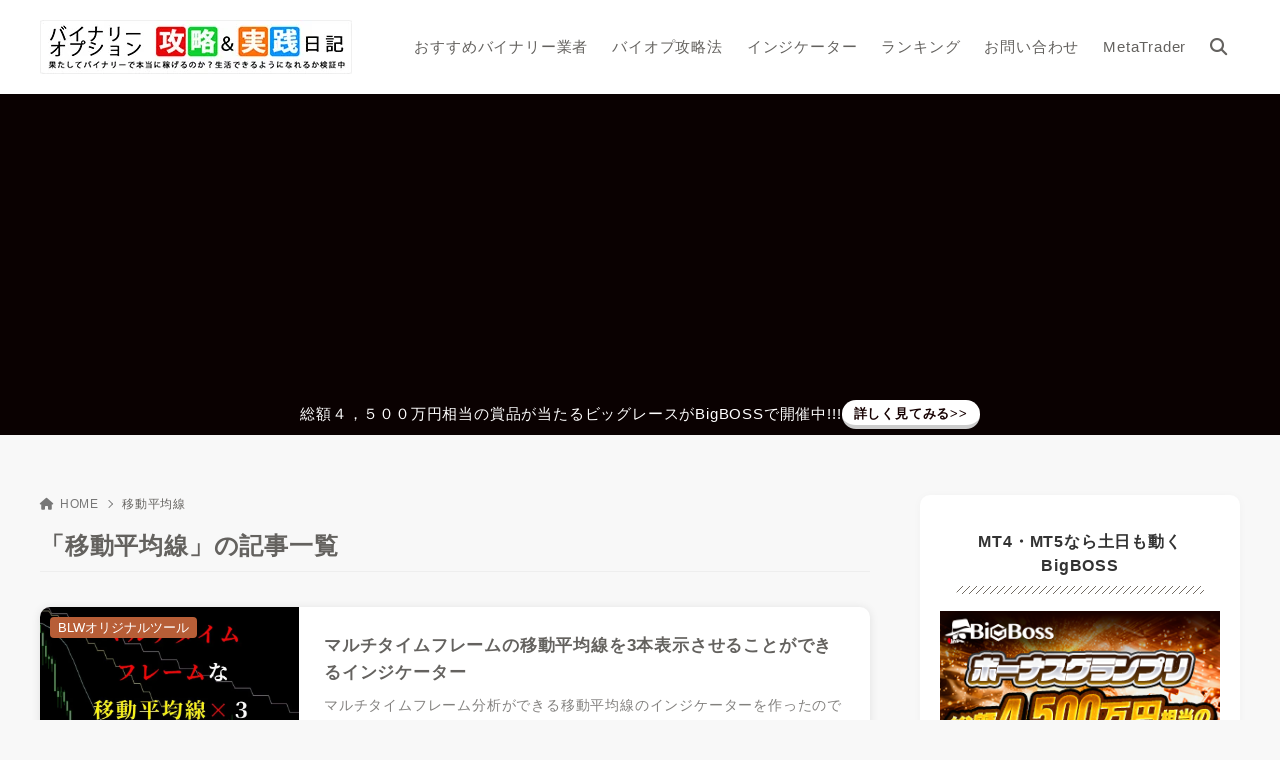

--- FILE ---
content_type: text/html; charset=UTF-8
request_url: https://bo-life.work/tag/moving-average/
body_size: 36495
content:
<!doctype html>
<html lang="ja" prefix="og: https://ogp.me/ns#" class="noJS">
<head>
	<meta charset="UTF-8">
		<meta name="viewport" content="width=device-width, initial-scale=1, shrink-to-fit=no">
	
<!-- Search Engine Optimization by Rank Math PRO - https://rankmath.com/ -->
<title>移動平均線 &#045; 【BLW】バイナリーオプション必勝法＆攻略実践日記 - 目指せ月収１０万円</title>
<meta name="robots" content="follow, noindex"/>
<meta property="og:locale" content="ja_JP" />
<meta property="og:type" content="article" />
<meta property="og:title" content="移動平均線 &#045; 【BLW】バイナリーオプション必勝法＆攻略実践日記 - 目指せ月収１０万円" />
<meta property="og:url" content="https://bo-life.work/tag/moving-average/" />
<meta property="og:site_name" content="【BLW】バイナリーオプション必勝法＆攻略実践日記 - 目指せ月収１０万円" />
<meta property="article:publisher" content="https://www.facebook.com/bolifework" />
<meta name="twitter:card" content="summary_large_image" />
<meta name="twitter:title" content="移動平均線 &#045; 【BLW】バイナリーオプション必勝法＆攻略実践日記 - 目指せ月収１０万円" />
<meta name="twitter:site" content="@bolifework" />
<meta name="twitter:label1" content="投稿" />
<meta name="twitter:data1" content="13" />
<script type="application/ld+json" class="rank-math-schema-pro">{"@context":"https://schema.org","@graph":[{"@type":"Organization","@id":"https://bo-life.work/#organization","name":"\u3010BLW\u3011\u30d0\u30a4\u30ca\u30ea\u30fc\u30aa\u30d7\u30b7\u30e7\u30f3\u5fc5\u52dd\u6cd5\uff06\u653b\u7565\u5b9f\u8df5\u65e5\u8a18 - \u76ee\u6307\u305b\u6708\u53ce\uff11\uff10\u4e07\u5186","sameAs":["https://www.facebook.com/bolifework","https://twitter.com/bolifework","https://www.instagram.com/bolifework/"]},{"@type":"WebSite","@id":"https://bo-life.work/#website","url":"https://bo-life.work","name":"\u3010BLW\u3011\u30d0\u30a4\u30ca\u30ea\u30fc\u30aa\u30d7\u30b7\u30e7\u30f3\u5fc5\u52dd\u6cd5\uff06\u653b\u7565\u5b9f\u8df5\u65e5\u8a18 - \u76ee\u6307\u305b\u6708\u53ce\uff11\uff10\u4e07\u5186","publisher":{"@id":"https://bo-life.work/#organization"},"inLanguage":"ja"},{"@type":"BreadcrumbList","@id":"https://bo-life.work/tag/moving-average/#breadcrumb","itemListElement":[{"@type":"ListItem","position":"1","item":{"@id":"https://bo-life.work","name":"\u30db\u30fc\u30e0"}},{"@type":"ListItem","position":"2","item":{"@id":"https://bo-life.work/tag/moving-average/","name":"\u79fb\u52d5\u5e73\u5747\u7dda"}}]},{"@type":"CollectionPage","@id":"https://bo-life.work/tag/moving-average/#webpage","url":"https://bo-life.work/tag/moving-average/","name":"\u79fb\u52d5\u5e73\u5747\u7dda &#045; \u3010BLW\u3011\u30d0\u30a4\u30ca\u30ea\u30fc\u30aa\u30d7\u30b7\u30e7\u30f3\u5fc5\u52dd\u6cd5\uff06\u653b\u7565\u5b9f\u8df5\u65e5\u8a18 - \u76ee\u6307\u305b\u6708\u53ce\uff11\uff10\u4e07\u5186","isPartOf":{"@id":"https://bo-life.work/#website"},"inLanguage":"ja","breadcrumb":{"@id":"https://bo-life.work/tag/moving-average/#breadcrumb"}}]}</script>
<!-- /Rank Math WordPress SEO プラグイン -->

<link rel='dns-prefetch' href='//www.googletagmanager.com' />
<link rel='dns-prefetch' href='//pagead2.googlesyndication.com' />
<link rel='dns-prefetch' href='//fundingchoicesmessages.google.com' />
<link rel="alternate" type="application/rss+xml" title="【BLW】バイナリーオプション必勝法＆攻略実践日記 - 目指せ月収１０万円 &raquo; フィード" href="https://bo-life.work/feed/" />
<link rel="alternate" type="application/rss+xml" title="【BLW】バイナリーオプション必勝法＆攻略実践日記 - 目指せ月収１０万円 &raquo; コメントフィード" href="https://bo-life.work/comments/feed/" />
<link rel="alternate" type="application/rss+xml" title="【BLW】バイナリーオプション必勝法＆攻略実践日記 - 目指せ月収１０万円 &raquo; 移動平均線 タグのフィード" href="https://bo-life.work/tag/moving-average/feed/" />
<style id='wp-img-auto-sizes-contain-inline-css'>
img:is([sizes=auto i],[sizes^="auto," i]){contain-intrinsic-size:3000px 1500px}
/*# sourceURL=wp-img-auto-sizes-contain-inline-css */
</style>
<style id='wp-block-library-inline-css'>
:root{--wp-block-synced-color:#7a00df;--wp-block-synced-color--rgb:122,0,223;--wp-bound-block-color:var(--wp-block-synced-color);--wp-editor-canvas-background:#ddd;--wp-admin-theme-color:#007cba;--wp-admin-theme-color--rgb:0,124,186;--wp-admin-theme-color-darker-10:#006ba1;--wp-admin-theme-color-darker-10--rgb:0,107,160.5;--wp-admin-theme-color-darker-20:#005a87;--wp-admin-theme-color-darker-20--rgb:0,90,135;--wp-admin-border-width-focus:2px}@media (min-resolution:192dpi){:root{--wp-admin-border-width-focus:1.5px}}.wp-element-button{cursor:pointer}:root .has-very-light-gray-background-color{background-color:#eee}:root .has-very-dark-gray-background-color{background-color:#313131}:root .has-very-light-gray-color{color:#eee}:root .has-very-dark-gray-color{color:#313131}:root .has-vivid-green-cyan-to-vivid-cyan-blue-gradient-background{background:linear-gradient(135deg,#00d084,#0693e3)}:root .has-purple-crush-gradient-background{background:linear-gradient(135deg,#34e2e4,#4721fb 50%,#ab1dfe)}:root .has-hazy-dawn-gradient-background{background:linear-gradient(135deg,#faaca8,#dad0ec)}:root .has-subdued-olive-gradient-background{background:linear-gradient(135deg,#fafae1,#67a671)}:root .has-atomic-cream-gradient-background{background:linear-gradient(135deg,#fdd79a,#004a59)}:root .has-nightshade-gradient-background{background:linear-gradient(135deg,#330968,#31cdcf)}:root .has-midnight-gradient-background{background:linear-gradient(135deg,#020381,#2874fc)}:root{--wp--preset--font-size--normal:16px;--wp--preset--font-size--huge:42px}.has-regular-font-size{font-size:1em}.has-larger-font-size{font-size:2.625em}.has-normal-font-size{font-size:var(--wp--preset--font-size--normal)}.has-huge-font-size{font-size:var(--wp--preset--font-size--huge)}.has-text-align-center{text-align:center}.has-text-align-left{text-align:left}.has-text-align-right{text-align:right}.has-fit-text{white-space:nowrap!important}#end-resizable-editor-section{display:none}.aligncenter{clear:both}.items-justified-left{justify-content:flex-start}.items-justified-center{justify-content:center}.items-justified-right{justify-content:flex-end}.items-justified-space-between{justify-content:space-between}.screen-reader-text{border:0;clip-path:inset(50%);height:1px;margin:-1px;overflow:hidden;padding:0;position:absolute;width:1px;word-wrap:normal!important}.screen-reader-text:focus{background-color:#ddd;clip-path:none;color:#444;display:block;font-size:1em;height:auto;left:5px;line-height:normal;padding:15px 23px 14px;text-decoration:none;top:5px;width:auto;z-index:100000}html :where(.has-border-color){border-style:solid}html :where([style*=border-top-color]){border-top-style:solid}html :where([style*=border-right-color]){border-right-style:solid}html :where([style*=border-bottom-color]){border-bottom-style:solid}html :where([style*=border-left-color]){border-left-style:solid}html :where([style*=border-width]){border-style:solid}html :where([style*=border-top-width]){border-top-style:solid}html :where([style*=border-right-width]){border-right-style:solid}html :where([style*=border-bottom-width]){border-bottom-style:solid}html :where([style*=border-left-width]){border-left-style:solid}html :where(img[class*=wp-image-]){height:auto;max-width:100%}:where(figure){margin:0 0 1em}html :where(.is-position-sticky){--wp-admin--admin-bar--position-offset:var(--wp-admin--admin-bar--height,0px)}@media screen and (max-width:600px){html :where(.is-position-sticky){--wp-admin--admin-bar--position-offset:0px}}

/*# sourceURL=wp-block-library-inline-css */
</style><style id='wp-block-heading-inline-css'>
h1:where(.wp-block-heading).has-background,h2:where(.wp-block-heading).has-background,h3:where(.wp-block-heading).has-background,h4:where(.wp-block-heading).has-background,h5:where(.wp-block-heading).has-background,h6:where(.wp-block-heading).has-background{padding:1.25em 2.375em}h1.has-text-align-left[style*=writing-mode]:where([style*=vertical-lr]),h1.has-text-align-right[style*=writing-mode]:where([style*=vertical-rl]),h2.has-text-align-left[style*=writing-mode]:where([style*=vertical-lr]),h2.has-text-align-right[style*=writing-mode]:where([style*=vertical-rl]),h3.has-text-align-left[style*=writing-mode]:where([style*=vertical-lr]),h3.has-text-align-right[style*=writing-mode]:where([style*=vertical-rl]),h4.has-text-align-left[style*=writing-mode]:where([style*=vertical-lr]),h4.has-text-align-right[style*=writing-mode]:where([style*=vertical-rl]),h5.has-text-align-left[style*=writing-mode]:where([style*=vertical-lr]),h5.has-text-align-right[style*=writing-mode]:where([style*=vertical-rl]),h6.has-text-align-left[style*=writing-mode]:where([style*=vertical-lr]),h6.has-text-align-right[style*=writing-mode]:where([style*=vertical-rl]){rotate:180deg}
/*# sourceURL=https://bo-life.work/wp-includes/blocks/heading/style.min.css */
</style>
<style id='wp-block-image-inline-css'>
.wp-block-image>a,.wp-block-image>figure>a{display:inline-block}.wp-block-image img{box-sizing:border-box;height:auto;max-width:100%;vertical-align:bottom}@media not (prefers-reduced-motion){.wp-block-image img.hide{visibility:hidden}.wp-block-image img.show{animation:show-content-image .4s}}.wp-block-image[style*=border-radius] img,.wp-block-image[style*=border-radius]>a{border-radius:inherit}.wp-block-image.has-custom-border img{box-sizing:border-box}.wp-block-image.aligncenter{text-align:center}.wp-block-image.alignfull>a,.wp-block-image.alignwide>a{width:100%}.wp-block-image.alignfull img,.wp-block-image.alignwide img{height:auto;width:100%}.wp-block-image .aligncenter,.wp-block-image .alignleft,.wp-block-image .alignright,.wp-block-image.aligncenter,.wp-block-image.alignleft,.wp-block-image.alignright{display:table}.wp-block-image .aligncenter>figcaption,.wp-block-image .alignleft>figcaption,.wp-block-image .alignright>figcaption,.wp-block-image.aligncenter>figcaption,.wp-block-image.alignleft>figcaption,.wp-block-image.alignright>figcaption{caption-side:bottom;display:table-caption}.wp-block-image .alignleft{float:left;margin:.5em 1em .5em 0}.wp-block-image .alignright{float:right;margin:.5em 0 .5em 1em}.wp-block-image .aligncenter{margin-left:auto;margin-right:auto}.wp-block-image :where(figcaption){margin-bottom:1em;margin-top:.5em}.wp-block-image.is-style-circle-mask img{border-radius:9999px}@supports ((-webkit-mask-image:none) or (mask-image:none)) or (-webkit-mask-image:none){.wp-block-image.is-style-circle-mask img{border-radius:0;-webkit-mask-image:url('data:image/svg+xml;utf8,<svg viewBox="0 0 100 100" xmlns="http://www.w3.org/2000/svg"><circle cx="50" cy="50" r="50"/></svg>');mask-image:url('data:image/svg+xml;utf8,<svg viewBox="0 0 100 100" xmlns="http://www.w3.org/2000/svg"><circle cx="50" cy="50" r="50"/></svg>');mask-mode:alpha;-webkit-mask-position:center;mask-position:center;-webkit-mask-repeat:no-repeat;mask-repeat:no-repeat;-webkit-mask-size:contain;mask-size:contain}}:root :where(.wp-block-image.is-style-rounded img,.wp-block-image .is-style-rounded img){border-radius:9999px}.wp-block-image figure{margin:0}.wp-lightbox-container{display:flex;flex-direction:column;position:relative}.wp-lightbox-container img{cursor:zoom-in}.wp-lightbox-container img:hover+button{opacity:1}.wp-lightbox-container button{align-items:center;backdrop-filter:blur(16px) saturate(180%);background-color:#5a5a5a40;border:none;border-radius:4px;cursor:zoom-in;display:flex;height:20px;justify-content:center;opacity:0;padding:0;position:absolute;right:16px;text-align:center;top:16px;width:20px;z-index:100}@media not (prefers-reduced-motion){.wp-lightbox-container button{transition:opacity .2s ease}}.wp-lightbox-container button:focus-visible{outline:3px auto #5a5a5a40;outline:3px auto -webkit-focus-ring-color;outline-offset:3px}.wp-lightbox-container button:hover{cursor:pointer;opacity:1}.wp-lightbox-container button:focus{opacity:1}.wp-lightbox-container button:focus,.wp-lightbox-container button:hover,.wp-lightbox-container button:not(:hover):not(:active):not(.has-background){background-color:#5a5a5a40;border:none}.wp-lightbox-overlay{box-sizing:border-box;cursor:zoom-out;height:100vh;left:0;overflow:hidden;position:fixed;top:0;visibility:hidden;width:100%;z-index:100000}.wp-lightbox-overlay .close-button{align-items:center;cursor:pointer;display:flex;justify-content:center;min-height:40px;min-width:40px;padding:0;position:absolute;right:calc(env(safe-area-inset-right) + 16px);top:calc(env(safe-area-inset-top) + 16px);z-index:5000000}.wp-lightbox-overlay .close-button:focus,.wp-lightbox-overlay .close-button:hover,.wp-lightbox-overlay .close-button:not(:hover):not(:active):not(.has-background){background:none;border:none}.wp-lightbox-overlay .lightbox-image-container{height:var(--wp--lightbox-container-height);left:50%;overflow:hidden;position:absolute;top:50%;transform:translate(-50%,-50%);transform-origin:top left;width:var(--wp--lightbox-container-width);z-index:9999999999}.wp-lightbox-overlay .wp-block-image{align-items:center;box-sizing:border-box;display:flex;height:100%;justify-content:center;margin:0;position:relative;transform-origin:0 0;width:100%;z-index:3000000}.wp-lightbox-overlay .wp-block-image img{height:var(--wp--lightbox-image-height);min-height:var(--wp--lightbox-image-height);min-width:var(--wp--lightbox-image-width);width:var(--wp--lightbox-image-width)}.wp-lightbox-overlay .wp-block-image figcaption{display:none}.wp-lightbox-overlay button{background:none;border:none}.wp-lightbox-overlay .scrim{background-color:#fff;height:100%;opacity:.9;position:absolute;width:100%;z-index:2000000}.wp-lightbox-overlay.active{visibility:visible}@media not (prefers-reduced-motion){.wp-lightbox-overlay.active{animation:turn-on-visibility .25s both}.wp-lightbox-overlay.active img{animation:turn-on-visibility .35s both}.wp-lightbox-overlay.show-closing-animation:not(.active){animation:turn-off-visibility .35s both}.wp-lightbox-overlay.show-closing-animation:not(.active) img{animation:turn-off-visibility .25s both}.wp-lightbox-overlay.zoom.active{animation:none;opacity:1;visibility:visible}.wp-lightbox-overlay.zoom.active .lightbox-image-container{animation:lightbox-zoom-in .4s}.wp-lightbox-overlay.zoom.active .lightbox-image-container img{animation:none}.wp-lightbox-overlay.zoom.active .scrim{animation:turn-on-visibility .4s forwards}.wp-lightbox-overlay.zoom.show-closing-animation:not(.active){animation:none}.wp-lightbox-overlay.zoom.show-closing-animation:not(.active) .lightbox-image-container{animation:lightbox-zoom-out .4s}.wp-lightbox-overlay.zoom.show-closing-animation:not(.active) .lightbox-image-container img{animation:none}.wp-lightbox-overlay.zoom.show-closing-animation:not(.active) .scrim{animation:turn-off-visibility .4s forwards}}@keyframes show-content-image{0%{visibility:hidden}99%{visibility:hidden}to{visibility:visible}}@keyframes turn-on-visibility{0%{opacity:0}to{opacity:1}}@keyframes turn-off-visibility{0%{opacity:1;visibility:visible}99%{opacity:0;visibility:visible}to{opacity:0;visibility:hidden}}@keyframes lightbox-zoom-in{0%{transform:translate(calc((-100vw + var(--wp--lightbox-scrollbar-width))/2 + var(--wp--lightbox-initial-left-position)),calc(-50vh + var(--wp--lightbox-initial-top-position))) scale(var(--wp--lightbox-scale))}to{transform:translate(-50%,-50%) scale(1)}}@keyframes lightbox-zoom-out{0%{transform:translate(-50%,-50%) scale(1);visibility:visible}99%{visibility:visible}to{transform:translate(calc((-100vw + var(--wp--lightbox-scrollbar-width))/2 + var(--wp--lightbox-initial-left-position)),calc(-50vh + var(--wp--lightbox-initial-top-position))) scale(var(--wp--lightbox-scale));visibility:hidden}}
/*# sourceURL=https://bo-life.work/wp-includes/blocks/image/style.min.css */
</style>
<style id='wp-block-list-inline-css'>
ol,ul{box-sizing:border-box}:root :where(.wp-block-list.has-background){padding:1.25em 2.375em}
/*# sourceURL=https://bo-life.work/wp-includes/blocks/list/style.min.css */
</style>
<style id='wp-block-paragraph-inline-css'>
.is-small-text{font-size:.875em}.is-regular-text{font-size:1em}.is-large-text{font-size:2.25em}.is-larger-text{font-size:3em}.has-drop-cap:not(:focus):first-letter{float:left;font-size:8.4em;font-style:normal;font-weight:100;line-height:.68;margin:.05em .1em 0 0;text-transform:uppercase}body.rtl .has-drop-cap:not(:focus):first-letter{float:none;margin-left:.1em}p.has-drop-cap.has-background{overflow:hidden}:root :where(p.has-background){padding:1.25em 2.375em}:where(p.has-text-color:not(.has-link-color)) a{color:inherit}p.has-text-align-left[style*="writing-mode:vertical-lr"],p.has-text-align-right[style*="writing-mode:vertical-rl"]{rotate:180deg}
/*# sourceURL=https://bo-life.work/wp-includes/blocks/paragraph/style.min.css */
</style>
<style id='wp-block-separator-inline-css'>
@charset "UTF-8";.wp-block-separator{border:none;border-top:2px solid}:root :where(.wp-block-separator.is-style-dots){height:auto;line-height:1;text-align:center}:root :where(.wp-block-separator.is-style-dots):before{color:currentColor;content:"···";font-family:serif;font-size:1.5em;letter-spacing:2em;padding-left:2em}.wp-block-separator.is-style-dots{background:none!important;border:none!important}
/*# sourceURL=https://bo-life.work/wp-includes/blocks/separator/style.min.css */
</style>
<style id='global-styles-inline-css'>
:root{--wp--preset--aspect-ratio--square: 1;--wp--preset--aspect-ratio--4-3: 4/3;--wp--preset--aspect-ratio--3-4: 3/4;--wp--preset--aspect-ratio--3-2: 3/2;--wp--preset--aspect-ratio--2-3: 2/3;--wp--preset--aspect-ratio--16-9: 16/9;--wp--preset--aspect-ratio--9-16: 9/16;--wp--preset--color--black: #000000;--wp--preset--color--cyan-bluish-gray: #abb8c3;--wp--preset--color--white: #ffffff;--wp--preset--color--pale-pink: #f78da7;--wp--preset--color--vivid-red: #cf2e2e;--wp--preset--color--luminous-vivid-orange: #ff6900;--wp--preset--color--luminous-vivid-amber: #fcb900;--wp--preset--color--light-green-cyan: #7bdcb5;--wp--preset--color--vivid-green-cyan: #00d084;--wp--preset--color--pale-cyan-blue: #8ed1fc;--wp--preset--color--vivid-cyan-blue: #0693e3;--wp--preset--color--vivid-purple: #9b51e0;--wp--preset--color--xw-key: #716a62;--wp--preset--color--xw-point: #b75e37;--wp--preset--color--xw-txt: #64625f;--wp--preset--color--xw-link: #b75e37;--wp--preset--color--xw-background-red: #fefafb;--wp--preset--color--xw-background-yellow: #fffdfb;--wp--preset--color--xw-background-green: #fbfdf9;--wp--preset--color--xw-background-blue: #fdfeff;--wp--preset--color--xw-background-gray: #f9f9f9;--wp--preset--color--xw-background-white: #ffffff;--wp--preset--color--xw-pastel-red: #fbbfb5;--wp--preset--color--xw-pastel-yellow: #fcee9e;--wp--preset--color--xw-pastel-green: #d1f2dd;--wp--preset--color--xw-pastel-blue: #bae8f9;--wp--preset--color--xw-accent-red: #f78080;--wp--preset--color--xw-accent-yellow: #f7ac50;--wp--preset--color--xw-accent-green: #87cf3f;--wp--preset--color--xw-accent-blue: #4c93e3;--wp--preset--color--xw-accent-gray: #a1a1a1;--wp--preset--color--xw-vivid-red: #cf2e2e;--wp--preset--color--xw-vivid-orange: #ff6900;--wp--preset--color--xw-vivid-amber: #fcb900;--wp--preset--color--xw-vivid-green: #00d084;--wp--preset--color--xw-vivid-purple: #9b51e0;--wp--preset--color--xw-dark-red: #680d22;--wp--preset--color--xw-dark-yellow: #683900;--wp--preset--color--xw-dark-green: #325014;--wp--preset--color--xw-dark-blue: #0f3159;--wp--preset--color--xw-dark-gray: #333333;--wp--preset--gradient--vivid-cyan-blue-to-vivid-purple: linear-gradient(135deg,rgb(6,147,227) 0%,rgb(155,81,224) 100%);--wp--preset--gradient--light-green-cyan-to-vivid-green-cyan: linear-gradient(135deg,rgb(122,220,180) 0%,rgb(0,208,130) 100%);--wp--preset--gradient--luminous-vivid-amber-to-luminous-vivid-orange: linear-gradient(135deg,rgb(252,185,0) 0%,rgb(255,105,0) 100%);--wp--preset--gradient--luminous-vivid-orange-to-vivid-red: linear-gradient(135deg,rgb(255,105,0) 0%,rgb(207,46,46) 100%);--wp--preset--gradient--very-light-gray-to-cyan-bluish-gray: linear-gradient(135deg,rgb(238,238,238) 0%,rgb(169,184,195) 100%);--wp--preset--gradient--cool-to-warm-spectrum: linear-gradient(135deg,rgb(74,234,220) 0%,rgb(151,120,209) 20%,rgb(207,42,186) 40%,rgb(238,44,130) 60%,rgb(251,105,98) 80%,rgb(254,248,76) 100%);--wp--preset--gradient--blush-light-purple: linear-gradient(135deg,rgb(255,206,236) 0%,rgb(152,150,240) 100%);--wp--preset--gradient--blush-bordeaux: linear-gradient(135deg,rgb(254,205,165) 0%,rgb(254,45,45) 50%,rgb(107,0,62) 100%);--wp--preset--gradient--luminous-dusk: linear-gradient(135deg,rgb(255,203,112) 0%,rgb(199,81,192) 50%,rgb(65,88,208) 100%);--wp--preset--gradient--pale-ocean: linear-gradient(135deg,rgb(255,245,203) 0%,rgb(182,227,212) 50%,rgb(51,167,181) 100%);--wp--preset--gradient--electric-grass: linear-gradient(135deg,rgb(202,248,128) 0%,rgb(113,206,126) 100%);--wp--preset--gradient--midnight: linear-gradient(135deg,rgb(2,3,129) 0%,rgb(40,116,252) 100%);--wp--preset--font-size--small: 13px;--wp--preset--font-size--medium: 20px;--wp--preset--font-size--large: 36px;--wp--preset--font-size--x-large: 42px;--wp--preset--spacing--20: 0.44rem;--wp--preset--spacing--30: 0.67rem;--wp--preset--spacing--40: 1rem;--wp--preset--spacing--50: 1.5rem;--wp--preset--spacing--60: 2.25rem;--wp--preset--spacing--70: 3.38rem;--wp--preset--spacing--80: 5.06rem;--wp--preset--shadow--natural: 6px 6px 9px rgba(0, 0, 0, 0.2);--wp--preset--shadow--deep: 12px 12px 50px rgba(0, 0, 0, 0.4);--wp--preset--shadow--sharp: 6px 6px 0px rgba(0, 0, 0, 0.2);--wp--preset--shadow--outlined: 6px 6px 0px -3px rgb(255, 255, 255), 6px 6px rgb(0, 0, 0);--wp--preset--shadow--crisp: 6px 6px 0px rgb(0, 0, 0);}:where(.is-layout-flex){gap: 0.5em;}:where(.is-layout-grid){gap: 0.5em;}body .is-layout-flex{display: flex;}.is-layout-flex{flex-wrap: wrap;align-items: center;}.is-layout-flex > :is(*, div){margin: 0;}body .is-layout-grid{display: grid;}.is-layout-grid > :is(*, div){margin: 0;}:where(.wp-block-columns.is-layout-flex){gap: 2em;}:where(.wp-block-columns.is-layout-grid){gap: 2em;}:where(.wp-block-post-template.is-layout-flex){gap: 1.25em;}:where(.wp-block-post-template.is-layout-grid){gap: 1.25em;}.has-black-color{color: var(--wp--preset--color--black) !important;}.has-cyan-bluish-gray-color{color: var(--wp--preset--color--cyan-bluish-gray) !important;}.has-white-color{color: var(--wp--preset--color--white) !important;}.has-pale-pink-color{color: var(--wp--preset--color--pale-pink) !important;}.has-vivid-red-color{color: var(--wp--preset--color--vivid-red) !important;}.has-luminous-vivid-orange-color{color: var(--wp--preset--color--luminous-vivid-orange) !important;}.has-luminous-vivid-amber-color{color: var(--wp--preset--color--luminous-vivid-amber) !important;}.has-light-green-cyan-color{color: var(--wp--preset--color--light-green-cyan) !important;}.has-vivid-green-cyan-color{color: var(--wp--preset--color--vivid-green-cyan) !important;}.has-pale-cyan-blue-color{color: var(--wp--preset--color--pale-cyan-blue) !important;}.has-vivid-cyan-blue-color{color: var(--wp--preset--color--vivid-cyan-blue) !important;}.has-vivid-purple-color{color: var(--wp--preset--color--vivid-purple) !important;}.has-xw-key-color{color: var(--wp--preset--color--xw-key) !important;}.has-xw-point-color{color: var(--wp--preset--color--xw-point) !important;}.has-xw-txt-color{color: var(--wp--preset--color--xw-txt) !important;}.has-xw-link-color{color: var(--wp--preset--color--xw-link) !important;}.has-xw-background-red-color{color: var(--wp--preset--color--xw-background-red) !important;}.has-xw-background-yellow-color{color: var(--wp--preset--color--xw-background-yellow) !important;}.has-xw-background-green-color{color: var(--wp--preset--color--xw-background-green) !important;}.has-xw-background-blue-color{color: var(--wp--preset--color--xw-background-blue) !important;}.has-xw-background-gray-color{color: var(--wp--preset--color--xw-background-gray) !important;}.has-xw-background-white-color{color: var(--wp--preset--color--xw-background-white) !important;}.has-xw-pastel-red-color{color: var(--wp--preset--color--xw-pastel-red) !important;}.has-xw-pastel-yellow-color{color: var(--wp--preset--color--xw-pastel-yellow) !important;}.has-xw-pastel-green-color{color: var(--wp--preset--color--xw-pastel-green) !important;}.has-xw-pastel-blue-color{color: var(--wp--preset--color--xw-pastel-blue) !important;}.has-xw-accent-red-color{color: var(--wp--preset--color--xw-accent-red) !important;}.has-xw-accent-yellow-color{color: var(--wp--preset--color--xw-accent-yellow) !important;}.has-xw-accent-green-color{color: var(--wp--preset--color--xw-accent-green) !important;}.has-xw-accent-blue-color{color: var(--wp--preset--color--xw-accent-blue) !important;}.has-xw-accent-gray-color{color: var(--wp--preset--color--xw-accent-gray) !important;}.has-xw-vivid-red-color{color: var(--wp--preset--color--xw-vivid-red) !important;}.has-xw-vivid-orange-color{color: var(--wp--preset--color--xw-vivid-orange) !important;}.has-xw-vivid-amber-color{color: var(--wp--preset--color--xw-vivid-amber) !important;}.has-xw-vivid-green-color{color: var(--wp--preset--color--xw-vivid-green) !important;}.has-xw-vivid-purple-color{color: var(--wp--preset--color--xw-vivid-purple) !important;}.has-xw-dark-red-color{color: var(--wp--preset--color--xw-dark-red) !important;}.has-xw-dark-yellow-color{color: var(--wp--preset--color--xw-dark-yellow) !important;}.has-xw-dark-green-color{color: var(--wp--preset--color--xw-dark-green) !important;}.has-xw-dark-blue-color{color: var(--wp--preset--color--xw-dark-blue) !important;}.has-xw-dark-gray-color{color: var(--wp--preset--color--xw-dark-gray) !important;}.has-black-background-color{background-color: var(--wp--preset--color--black) !important;}.has-cyan-bluish-gray-background-color{background-color: var(--wp--preset--color--cyan-bluish-gray) !important;}.has-white-background-color{background-color: var(--wp--preset--color--white) !important;}.has-pale-pink-background-color{background-color: var(--wp--preset--color--pale-pink) !important;}.has-vivid-red-background-color{background-color: var(--wp--preset--color--vivid-red) !important;}.has-luminous-vivid-orange-background-color{background-color: var(--wp--preset--color--luminous-vivid-orange) !important;}.has-luminous-vivid-amber-background-color{background-color: var(--wp--preset--color--luminous-vivid-amber) !important;}.has-light-green-cyan-background-color{background-color: var(--wp--preset--color--light-green-cyan) !important;}.has-vivid-green-cyan-background-color{background-color: var(--wp--preset--color--vivid-green-cyan) !important;}.has-pale-cyan-blue-background-color{background-color: var(--wp--preset--color--pale-cyan-blue) !important;}.has-vivid-cyan-blue-background-color{background-color: var(--wp--preset--color--vivid-cyan-blue) !important;}.has-vivid-purple-background-color{background-color: var(--wp--preset--color--vivid-purple) !important;}.has-xw-key-background-color{background-color: var(--wp--preset--color--xw-key) !important;}.has-xw-point-background-color{background-color: var(--wp--preset--color--xw-point) !important;}.has-xw-txt-background-color{background-color: var(--wp--preset--color--xw-txt) !important;}.has-xw-link-background-color{background-color: var(--wp--preset--color--xw-link) !important;}.has-xw-background-red-background-color{background-color: var(--wp--preset--color--xw-background-red) !important;}.has-xw-background-yellow-background-color{background-color: var(--wp--preset--color--xw-background-yellow) !important;}.has-xw-background-green-background-color{background-color: var(--wp--preset--color--xw-background-green) !important;}.has-xw-background-blue-background-color{background-color: var(--wp--preset--color--xw-background-blue) !important;}.has-xw-background-gray-background-color{background-color: var(--wp--preset--color--xw-background-gray) !important;}.has-xw-background-white-background-color{background-color: var(--wp--preset--color--xw-background-white) !important;}.has-xw-pastel-red-background-color{background-color: var(--wp--preset--color--xw-pastel-red) !important;}.has-xw-pastel-yellow-background-color{background-color: var(--wp--preset--color--xw-pastel-yellow) !important;}.has-xw-pastel-green-background-color{background-color: var(--wp--preset--color--xw-pastel-green) !important;}.has-xw-pastel-blue-background-color{background-color: var(--wp--preset--color--xw-pastel-blue) !important;}.has-xw-accent-red-background-color{background-color: var(--wp--preset--color--xw-accent-red) !important;}.has-xw-accent-yellow-background-color{background-color: var(--wp--preset--color--xw-accent-yellow) !important;}.has-xw-accent-green-background-color{background-color: var(--wp--preset--color--xw-accent-green) !important;}.has-xw-accent-blue-background-color{background-color: var(--wp--preset--color--xw-accent-blue) !important;}.has-xw-accent-gray-background-color{background-color: var(--wp--preset--color--xw-accent-gray) !important;}.has-xw-vivid-red-background-color{background-color: var(--wp--preset--color--xw-vivid-red) !important;}.has-xw-vivid-orange-background-color{background-color: var(--wp--preset--color--xw-vivid-orange) !important;}.has-xw-vivid-amber-background-color{background-color: var(--wp--preset--color--xw-vivid-amber) !important;}.has-xw-vivid-green-background-color{background-color: var(--wp--preset--color--xw-vivid-green) !important;}.has-xw-vivid-purple-background-color{background-color: var(--wp--preset--color--xw-vivid-purple) !important;}.has-xw-dark-red-background-color{background-color: var(--wp--preset--color--xw-dark-red) !important;}.has-xw-dark-yellow-background-color{background-color: var(--wp--preset--color--xw-dark-yellow) !important;}.has-xw-dark-green-background-color{background-color: var(--wp--preset--color--xw-dark-green) !important;}.has-xw-dark-blue-background-color{background-color: var(--wp--preset--color--xw-dark-blue) !important;}.has-xw-dark-gray-background-color{background-color: var(--wp--preset--color--xw-dark-gray) !important;}.has-black-border-color{border-color: var(--wp--preset--color--black) !important;}.has-cyan-bluish-gray-border-color{border-color: var(--wp--preset--color--cyan-bluish-gray) !important;}.has-white-border-color{border-color: var(--wp--preset--color--white) !important;}.has-pale-pink-border-color{border-color: var(--wp--preset--color--pale-pink) !important;}.has-vivid-red-border-color{border-color: var(--wp--preset--color--vivid-red) !important;}.has-luminous-vivid-orange-border-color{border-color: var(--wp--preset--color--luminous-vivid-orange) !important;}.has-luminous-vivid-amber-border-color{border-color: var(--wp--preset--color--luminous-vivid-amber) !important;}.has-light-green-cyan-border-color{border-color: var(--wp--preset--color--light-green-cyan) !important;}.has-vivid-green-cyan-border-color{border-color: var(--wp--preset--color--vivid-green-cyan) !important;}.has-pale-cyan-blue-border-color{border-color: var(--wp--preset--color--pale-cyan-blue) !important;}.has-vivid-cyan-blue-border-color{border-color: var(--wp--preset--color--vivid-cyan-blue) !important;}.has-vivid-purple-border-color{border-color: var(--wp--preset--color--vivid-purple) !important;}.has-xw-key-border-color{border-color: var(--wp--preset--color--xw-key) !important;}.has-xw-point-border-color{border-color: var(--wp--preset--color--xw-point) !important;}.has-xw-txt-border-color{border-color: var(--wp--preset--color--xw-txt) !important;}.has-xw-link-border-color{border-color: var(--wp--preset--color--xw-link) !important;}.has-xw-background-red-border-color{border-color: var(--wp--preset--color--xw-background-red) !important;}.has-xw-background-yellow-border-color{border-color: var(--wp--preset--color--xw-background-yellow) !important;}.has-xw-background-green-border-color{border-color: var(--wp--preset--color--xw-background-green) !important;}.has-xw-background-blue-border-color{border-color: var(--wp--preset--color--xw-background-blue) !important;}.has-xw-background-gray-border-color{border-color: var(--wp--preset--color--xw-background-gray) !important;}.has-xw-background-white-border-color{border-color: var(--wp--preset--color--xw-background-white) !important;}.has-xw-pastel-red-border-color{border-color: var(--wp--preset--color--xw-pastel-red) !important;}.has-xw-pastel-yellow-border-color{border-color: var(--wp--preset--color--xw-pastel-yellow) !important;}.has-xw-pastel-green-border-color{border-color: var(--wp--preset--color--xw-pastel-green) !important;}.has-xw-pastel-blue-border-color{border-color: var(--wp--preset--color--xw-pastel-blue) !important;}.has-xw-accent-red-border-color{border-color: var(--wp--preset--color--xw-accent-red) !important;}.has-xw-accent-yellow-border-color{border-color: var(--wp--preset--color--xw-accent-yellow) !important;}.has-xw-accent-green-border-color{border-color: var(--wp--preset--color--xw-accent-green) !important;}.has-xw-accent-blue-border-color{border-color: var(--wp--preset--color--xw-accent-blue) !important;}.has-xw-accent-gray-border-color{border-color: var(--wp--preset--color--xw-accent-gray) !important;}.has-xw-vivid-red-border-color{border-color: var(--wp--preset--color--xw-vivid-red) !important;}.has-xw-vivid-orange-border-color{border-color: var(--wp--preset--color--xw-vivid-orange) !important;}.has-xw-vivid-amber-border-color{border-color: var(--wp--preset--color--xw-vivid-amber) !important;}.has-xw-vivid-green-border-color{border-color: var(--wp--preset--color--xw-vivid-green) !important;}.has-xw-vivid-purple-border-color{border-color: var(--wp--preset--color--xw-vivid-purple) !important;}.has-xw-dark-red-border-color{border-color: var(--wp--preset--color--xw-dark-red) !important;}.has-xw-dark-yellow-border-color{border-color: var(--wp--preset--color--xw-dark-yellow) !important;}.has-xw-dark-green-border-color{border-color: var(--wp--preset--color--xw-dark-green) !important;}.has-xw-dark-blue-border-color{border-color: var(--wp--preset--color--xw-dark-blue) !important;}.has-xw-dark-gray-border-color{border-color: var(--wp--preset--color--xw-dark-gray) !important;}.has-vivid-cyan-blue-to-vivid-purple-gradient-background{background: var(--wp--preset--gradient--vivid-cyan-blue-to-vivid-purple) !important;}.has-light-green-cyan-to-vivid-green-cyan-gradient-background{background: var(--wp--preset--gradient--light-green-cyan-to-vivid-green-cyan) !important;}.has-luminous-vivid-amber-to-luminous-vivid-orange-gradient-background{background: var(--wp--preset--gradient--luminous-vivid-amber-to-luminous-vivid-orange) !important;}.has-luminous-vivid-orange-to-vivid-red-gradient-background{background: var(--wp--preset--gradient--luminous-vivid-orange-to-vivid-red) !important;}.has-very-light-gray-to-cyan-bluish-gray-gradient-background{background: var(--wp--preset--gradient--very-light-gray-to-cyan-bluish-gray) !important;}.has-cool-to-warm-spectrum-gradient-background{background: var(--wp--preset--gradient--cool-to-warm-spectrum) !important;}.has-blush-light-purple-gradient-background{background: var(--wp--preset--gradient--blush-light-purple) !important;}.has-blush-bordeaux-gradient-background{background: var(--wp--preset--gradient--blush-bordeaux) !important;}.has-luminous-dusk-gradient-background{background: var(--wp--preset--gradient--luminous-dusk) !important;}.has-pale-ocean-gradient-background{background: var(--wp--preset--gradient--pale-ocean) !important;}.has-electric-grass-gradient-background{background: var(--wp--preset--gradient--electric-grass) !important;}.has-midnight-gradient-background{background: var(--wp--preset--gradient--midnight) !important;}.has-small-font-size{font-size: var(--wp--preset--font-size--small) !important;}.has-medium-font-size{font-size: var(--wp--preset--font-size--medium) !important;}.has-large-font-size{font-size: var(--wp--preset--font-size--large) !important;}.has-x-large-font-size{font-size: var(--wp--preset--font-size--x-large) !important;}
/*# sourceURL=global-styles-inline-css */
</style>
<style id='core-block-supports-inline-css'>
.wp-container-xwrite-button-is-layout-16018d1d{justify-content:center;}
/*# sourceURL=core-block-supports-inline-css */
</style>

<style id='classic-theme-styles-inline-css'>
/*! This file is auto-generated */
.wp-block-button__link{color:#fff;background-color:#32373c;border-radius:9999px;box-shadow:none;text-decoration:none;padding:calc(.667em + 2px) calc(1.333em + 2px);font-size:1.125em}.wp-block-file__button{background:#32373c;color:#fff;text-decoration:none}
/*# sourceURL=/wp-includes/css/classic-themes.min.css */
</style>
<link rel='stylesheet' id='inb-rm-faq-accordion-css' href='https://bo-life.work/wp-content/plugins/convert-rank-math-faq-to-accordion/assets/css/inb-rm-faq-accordion.min.css?ver=1.0.6' media='all' />
<style id='inb-rm-faq-accordion-inline-css'>

        /*==============================================================
        Rank Math FAQ Accordion by INB Digital - https://inbdigital.com/
        ================================================================*/
        
        :root {
            --inbrmfa-border-color: #c1ecff;
            --inbrmfa-border-width: 1px;
            --inbrmfa-border-style: solid;
            --inbrmfa-border-radius: 4px;
            --inbrmfa-question-font-size: 18px;
            --inbrmfa-question-color: #003952;
            --inbrmfa-question-bg-color: #e2f6ff;
            --inbrmfa-question-text-align: left;
            --inbrmfa-answer-font-size: 16px;
            --inbrmfa-answer-color: #003952;
            --inbrmfa-answer-bg-color: #f3fbff;
            --inbrmfa-answer-text-align: left;
        }
       
        /*====================================================================
        Rank Math FAQ Accordion by INB Digital - https://inbdigital.com/ - END
        ======================================================================*/
    
/*# sourceURL=inb-rm-faq-accordion-inline-css */
</style>
<link rel='stylesheet' id='xw-fontawesome-css' href='https://bo-life.work/wp-content/themes/xwrite/assets/font-awesome/css/all.min.css?ver=4.0.2' media='all' />
<link rel='stylesheet' id='xw-block-style-css' href='https://bo-life.work/wp-content/themes/xwrite/assets/css/block-style.min.css?ver=4.0.2' media='all' />
<link rel='stylesheet' id='xw-scroll-hint-css' href='https://bo-life.work/wp-content/themes/xwrite/assets/css/scroll-hint.min.css?ver=4.0.2' media='all' />
<link rel='stylesheet' id='xw-icomoon-css' href='https://bo-life.work/wp-content/themes/xwrite/assets/icomoon/style.css?ver=4.0.2' media='all' />
<link rel='stylesheet' id='xw-site-css' href='https://bo-life.work/wp-content/themes/xwrite/assets/css/site.min.css?ver=4.0.2' media='all' />
<link rel='stylesheet' id='xw-style-css' href='https://bo-life.work/wp-content/themes/xwrite-child/style.css?ver=4.0.2' media='all' />
<link rel='stylesheet' id='xw-slick-css' href='https://bo-life.work/wp-content/themes/xwrite/assets/css/slick.min.css?ver=4.0.2' media='all' />
<link rel='stylesheet' id='xw-swiper-css' href='https://bo-life.work/wp-content/themes/xwrite/assets/css/swiper.min.css?ver=4.0.2' media='all' />
<link rel='stylesheet' id='xw-mild-css' href='https://bo-life.work/wp-content/themes/xwrite/skins/mild/css/skin.min.css?ver=4.0.2' media='' />
<link rel='stylesheet' id='xw-mild-style-css' href='https://bo-life.work/wp-content/themes/xwrite/skins/mild/style.css?ver=4.0.2' media='all' />
<style id='xw-custom-inline-css'>
:root {--key-color: #716a62; --key-color--rgb: 113,106,98; --point-color: #b75e37; --point-color--rgb: 183,94,55; --txt-color: #64625f; --txt-color--rgb: 100,98,95; --link-color: #b75e37; --link-color--rgb: 183,94,55; --headbg-color: #ffffff; --headbg-color--rgb: 255,255,255; --headnav-color: #64625f; --headnav-color--rgb: 100,98,95; --noticebg-color: #0a0101; --noticebg-color--rgb: 10,1,1; --noticetxt-color: #ffffff; --noticetxt-color--rgb: 255,255,255; --notice_button_text-color: #160000; --notice_button_text-color--rgb: 22,0,0; --notice_button-color: #ffffff; --notice_button-color--rgb: 255,255,255; --footbg-color: #ffffff; --footbg-color--rgb: 255,255,255; --foottxt-color: #64625f; --foottxt-color--rgb: 100,98,95; --background-color: #f8f8f8; --background-color--rgb: 248,248,248; --top_headtxt-color: #64625f; --top_headtxt-color--rgb: 100,98,95; --top_headnav-color: #64625f; --top_headnav-color--rgb: 100,98,95; --top_header_search_icon-color: #64625f; --top_header_search_icon-color--rgb: 100,98,95; --mv_overlay-color: #000000; --mv_overlay-color--rgb: 0,0,0; --top_transition_button-color: #ffffff; --top_transition_button-color--rgb: 255,255,255; --top_transition_button_bg-color: #64625f; --top_transition_button_bg-color--rgb: 100,98,95; --header_search_icon-color: #64625f; --header_search_icon-color--rgb: 100,98,95; --header_search_bg_mb-color: #ffffff; --header_search_bg_mb-color--rgb: 255,255,255; --headtxt-color: #64625f; --headtxt-color--rgb: 100,98,95;}:root .has-xw-key-color{color:#716a62;} :root .has-xw-key-background-color{background-color:#716a62;} :root .has-xw-key-border-color{border-color:#716a62 !important;} :root .has-xw-point-color{color:#b75e37;} :root .has-xw-point-background-color{background-color:#b75e37;} :root .has-xw-point-border-color{border-color:#b75e37 !important;} :root .has-xw-txt-color{color:#64625f;} :root .has-xw-txt-background-color{background-color:#64625f;} :root .has-xw-txt-border-color{border-color:#64625f !important;} :root .has-xw-link-color{color:#b75e37;} :root .has-xw-link-background-color{background-color:#b75e37;} :root .has-xw-link-border-color{border-color:#b75e37 !important;} :root .has-xw-headbg-color{color:#ffffff;} :root .has-xw-headbg-background-color{background-color:#ffffff;} :root .has-xw-headbg-border-color{border-color:#ffffff !important;} :root .has-xw-headnav-color{color:#64625f;} :root .has-xw-headnav-background-color{background-color:#64625f;} :root .has-xw-headnav-border-color{border-color:#64625f !important;} :root .has-xw-noticebg-color{color:#0a0101;} :root .has-xw-noticebg-background-color{background-color:#0a0101;} :root .has-xw-noticebg-border-color{border-color:#0a0101 !important;} :root .has-xw-noticetxt-color{color:#ffffff;} :root .has-xw-noticetxt-background-color{background-color:#ffffff;} :root .has-xw-noticetxt-border-color{border-color:#ffffff !important;} :root .has-xw-notice_button_text-color{color:#160000;} :root .has-xw-notice_button_text-background-color{background-color:#160000;} :root .has-xw-notice_button_text-border-color{border-color:#160000 !important;} :root .has-xw-notice_button-color{color:#ffffff;} :root .has-xw-notice_button-background-color{background-color:#ffffff;} :root .has-xw-notice_button-border-color{border-color:#ffffff !important;} :root .has-xw-footbg-color{color:#ffffff;} :root .has-xw-footbg-background-color{background-color:#ffffff;} :root .has-xw-footbg-border-color{border-color:#ffffff !important;} :root .has-xw-foottxt-color{color:#64625f;} :root .has-xw-foottxt-background-color{background-color:#64625f;} :root .has-xw-foottxt-border-color{border-color:#64625f !important;} :root .has-xw-background-color{color:#f8f8f8;} :root .has-xw-background-background-color{background-color:#f8f8f8;} :root .has-xw-background-border-color{border-color:#f8f8f8 !important;} :root .has-xw-top_headtxt-color{color:#64625f;} :root .has-xw-top_headtxt-background-color{background-color:#64625f;} :root .has-xw-top_headtxt-border-color{border-color:#64625f !important;} :root .has-xw-top_headnav-color{color:#64625f;} :root .has-xw-top_headnav-background-color{background-color:#64625f;} :root .has-xw-top_headnav-border-color{border-color:#64625f !important;} :root .has-xw-top_header_search_icon-color{color:#64625f;} :root .has-xw-top_header_search_icon-background-color{background-color:#64625f;} :root .has-xw-top_header_search_icon-border-color{border-color:#64625f !important;} :root .has-xw-mv_overlay-color{color:#000000;} :root .has-xw-mv_overlay-background-color{background-color:#000000;} :root .has-xw-mv_overlay-border-color{border-color:#000000 !important;} :root .has-xw-top_transition_button-color{color:#ffffff;} :root .has-xw-top_transition_button-background-color{background-color:#ffffff;} :root .has-xw-top_transition_button-border-color{border-color:#ffffff !important;} :root .has-xw-top_transition_button_bg-color{color:#64625f;} :root .has-xw-top_transition_button_bg-background-color{background-color:#64625f;} :root .has-xw-top_transition_button_bg-border-color{border-color:#64625f !important;} :root .has-xw-header_search_icon-color{color:#64625f;} :root .has-xw-header_search_icon-background-color{background-color:#64625f;} :root .has-xw-header_search_icon-border-color{border-color:#64625f !important;} :root .has-xw-header_search_bg_mb-color{color:#ffffff;} :root .has-xw-header_search_bg_mb-background-color{background-color:#ffffff;} :root .has-xw-header_search_bg_mb-border-color{border-color:#ffffff !important;} :root .has-xw-background-red-color{color:#fefafb;} :root .has-xw-background-red-background-color{background-color:#fefafb;} :root .has-xw-background-red-border-color{border-color:#fefafb !important;} :root .has-xw-background-yellow-color{color:#fffdfb;} :root .has-xw-background-yellow-background-color{background-color:#fffdfb;} :root .has-xw-background-yellow-border-color{border-color:#fffdfb !important;} :root .has-xw-background-green-color{color:#fbfdf9;} :root .has-xw-background-green-background-color{background-color:#fbfdf9;} :root .has-xw-background-green-border-color{border-color:#fbfdf9 !important;} :root .has-xw-background-blue-color{color:#fdfeff;} :root .has-xw-background-blue-background-color{background-color:#fdfeff;} :root .has-xw-background-blue-border-color{border-color:#fdfeff !important;} :root .has-xw-background-gray-color{color:#f9f9f9;} :root .has-xw-background-gray-background-color{background-color:#f9f9f9;} :root .has-xw-background-gray-border-color{border-color:#f9f9f9 !important;} :root .has-xw-background-white-color{color:#ffffff;} :root .has-xw-background-white-background-color{background-color:#ffffff;} :root .has-xw-background-white-border-color{border-color:#ffffff !important;} :root .has-xw-pastel-red-color{color:#fbbfb5;} :root .has-xw-pastel-red-background-color{background-color:#fbbfb5;} :root .has-xw-pastel-red-border-color{border-color:#fbbfb5 !important;} :root .has-xw-pastel-yellow-color{color:#fcee9e;} :root .has-xw-pastel-yellow-background-color{background-color:#fcee9e;} :root .has-xw-pastel-yellow-border-color{border-color:#fcee9e !important;} :root .has-xw-pastel-green-color{color:#d1f2dd;} :root .has-xw-pastel-green-background-color{background-color:#d1f2dd;} :root .has-xw-pastel-green-border-color{border-color:#d1f2dd !important;} :root .has-xw-pastel-blue-color{color:#bae8f9;} :root .has-xw-pastel-blue-background-color{background-color:#bae8f9;} :root .has-xw-pastel-blue-border-color{border-color:#bae8f9 !important;} :root .has-xw-accent-red-color{color:#f78080;} :root .has-xw-accent-red-background-color{background-color:#f78080;} :root .has-xw-accent-red-border-color{border-color:#f78080 !important;} :root .has-xw-accent-yellow-color{color:#f7ac50;} :root .has-xw-accent-yellow-background-color{background-color:#f7ac50;} :root .has-xw-accent-yellow-border-color{border-color:#f7ac50 !important;} :root .has-xw-accent-green-color{color:#87cf3f;} :root .has-xw-accent-green-background-color{background-color:#87cf3f;} :root .has-xw-accent-green-border-color{border-color:#87cf3f !important;} :root .has-xw-accent-blue-color{color:#4c93e3;} :root .has-xw-accent-blue-background-color{background-color:#4c93e3;} :root .has-xw-accent-blue-border-color{border-color:#4c93e3 !important;} :root .has-xw-accent-gray-color{color:#a1a1a1;} :root .has-xw-accent-gray-background-color{background-color:#a1a1a1;} :root .has-xw-accent-gray-border-color{border-color:#a1a1a1 !important;} :root .has-xw-vivid-red-color{color:#cf2e2e;} :root .has-xw-vivid-red-background-color{background-color:#cf2e2e;} :root .has-xw-vivid-red-border-color{border-color:#cf2e2e !important;} :root .has-xw-vivid-orange-color{color:#ff6900;} :root .has-xw-vivid-orange-background-color{background-color:#ff6900;} :root .has-xw-vivid-orange-border-color{border-color:#ff6900 !important;} :root .has-xw-vivid-amber-color{color:#fcb900;} :root .has-xw-vivid-amber-background-color{background-color:#fcb900;} :root .has-xw-vivid-amber-border-color{border-color:#fcb900 !important;} :root .has-xw-vivid-green-color{color:#00d084;} :root .has-xw-vivid-green-background-color{background-color:#00d084;} :root .has-xw-vivid-green-border-color{border-color:#00d084 !important;} :root .has-xw-vivid-purple-color{color:#9b51e0;} :root .has-xw-vivid-purple-background-color{background-color:#9b51e0;} :root .has-xw-vivid-purple-border-color{border-color:#9b51e0 !important;} :root .has-xw-dark-red-color{color:#680d22;} :root .has-xw-dark-red-background-color{background-color:#680d22;} :root .has-xw-dark-red-border-color{border-color:#680d22 !important;} :root .has-xw-dark-yellow-color{color:#683900;} :root .has-xw-dark-yellow-background-color{background-color:#683900;} :root .has-xw-dark-yellow-border-color{border-color:#683900 !important;} :root .has-xw-dark-green-color{color:#325014;} :root .has-xw-dark-green-background-color{background-color:#325014;} :root .has-xw-dark-green-border-color{border-color:#325014 !important;} :root .has-xw-dark-blue-color{color:#0f3159;} :root .has-xw-dark-blue-background-color{background-color:#0f3159;} :root .has-xw-dark-blue-border-color{border-color:#0f3159 !important;} :root .has-xw-dark-gray-color{color:#333333;} :root .has-xw-dark-gray-background-color{background-color:#333333;} :root .has-xw-dark-gray-border-color{border-color:#333333 !important;}
:root {--site-content-width:1200px} :root {--main-content-1column-width:1200px} :root {--aside-content-width:320px}
.articleBody h2:not(.is-style-default):not(.is-style-normal):not(h2[class*="is-style-heading"]) { padding: 0.6em;background-color: var(--key-color);border-radius: var(--block--border-radius);color: #fff; } .editor-styles-wrapper .is-root-container h2:not(.is-style-default):not(.is-style-normal):not(h2[class*="is-style-heading"]) { padding: 0.6em;background-color: var(--key-color);border-radius: var(--block--border-radius);color: #fff; } .articleBody h2.is-style-default { padding: 0.6em;background-color: var(--key-color);border-radius: var(--block--border-radius);color: #fff; } .editor-styles-wrapper .is-root-container h2.is-style-default { padding: 0.6em;background-color: var(--key-color);border-radius: var(--block--border-radius);color: #fff; } .is-style-heading2{ padding: 0.6em;background-color: var(--key-color);border-radius: var(--block--border-radius);color: #fff; } .editor-styles-wrapper .is-style-heading2{ padding: 0.6em;background-color: var(--key-color);border-radius: var(--block--border-radius);color: #fff; } .articleBody h3:not(.is-style-default):not(.is-style-normal):not(h3[class*="is-style-heading"]) { position: relative;padding: 0 0 0.6em;border-bottom: 3px solid #f2f2f2; } .editor-styles-wrapper .is-root-container h3:not(.is-style-default):not(.is-style-normal):not(h3[class*="is-style-heading"]) { position: relative;padding: 0 0 0.6em;border-bottom: 3px solid #f2f2f2; } .articleBody h3:not(.is-style-default):not(.is-style-normal):not(h3[class*="is-style-heading"])::before { content:"";position: absolute;bottom: -3px;left: 0;width: 2.5em;height: 3px;background-color: var(--key-color); } .editor-styles-wrapper .is-root-container h3:not(.is-style-default):not(.is-style-normal):not(h3[class*="is-style-heading"])::before { content:"";position: absolute;bottom: -3px;left: 0;width: 2.5em;height: 3px;background-color: var(--key-color); } .articleBody h3.is-style-default { position: relative;padding: 0 0 0.6em;border-bottom: 3px solid #f2f2f2; } .editor-styles-wrapper .is-root-container h3.is-style-default { position: relative;padding: 0 0 0.6em;border-bottom: 3px solid #f2f2f2; } .articleBody h3.is-style-default::before { content:"";position: absolute;bottom: -3px;left: 0;width: 2.5em;height: 3px;background-color: var(--key-color); } .editor-styles-wrapper .is-root-container h3.is-style-default::before { content:"";position: absolute;bottom: -3px;left: 0;width: 2.5em;height: 3px;background-color: var(--key-color); } .is-style-heading3{ position: relative;padding: 0 0 0.6em;border-bottom: 3px solid #f2f2f2; } .editor-styles-wrapper .is-style-heading3{ position: relative;padding: 0 0 0.6em;border-bottom: 3px solid #f2f2f2; } .is-style-heading3::before { content:"";position: absolute;bottom: -3px;left: 0;width: 2.5em;height: 3px;background-color: var(--key-color); } .editor-styles-wrapper .is-style-heading3::before { content:"";position: absolute;bottom: -3px;left: 0;width: 2.5em;height: 3px;background-color: var(--key-color); } .articleBody h4:not(.is-style-default):not(.is-style-normal):not(h4[class*="is-style-heading"]) { position: relative;padding: 0 0 0.6em 0.8em;border-bottom: 1px solid #eee; } .editor-styles-wrapper .is-root-container h4:not(.is-style-default):not(.is-style-normal):not(h4[class*="is-style-heading"]) { position: relative;padding: 0 0 0.6em 0.8em;border-bottom: 1px solid #eee; } .articleBody h4:not(.is-style-default):not(.is-style-normal):not(h4[class*="is-style-heading"])::before { content: "";position: absolute;top: 0;bottom: 0.6em;left: 0;width: 4px;background-color: var(--key-color);border-radius: var(--block--border-radius-inr); } .editor-styles-wrapper .is-root-container h4:not(.is-style-default):not(.is-style-normal):not(h4[class*="is-style-heading"])::before { content: "";position: absolute;top: 0;bottom: 0.6em;left: 0;width: 4px;background-color: var(--key-color);border-radius: var(--block--border-radius-inr); } .articleBody h4.is-style-default { position: relative;padding: 0 0 0.6em 0.8em;border-bottom: 1px solid #eee; } .editor-styles-wrapper .is-root-container h4.is-style-default { position: relative;padding: 0 0 0.6em 0.8em;border-bottom: 1px solid #eee; } .articleBody h4.is-style-default::before { content: "";position: absolute;top: 0;bottom: 0.6em;left: 0;width: 4px;background-color: var(--key-color);border-radius: var(--block--border-radius-inr); } .editor-styles-wrapper .is-root-container h4.is-style-default::before { content: "";position: absolute;top: 0;bottom: 0.6em;left: 0;width: 4px;background-color: var(--key-color);border-radius: var(--block--border-radius-inr); } .is-style-heading4{ position: relative;padding: 0 0 0.6em 0.8em;border-bottom: 1px solid #eee; } .editor-styles-wrapper .is-style-heading4{ position: relative;padding: 0 0 0.6em 0.8em;border-bottom: 1px solid #eee; } .is-style-heading4::before { content: "";position: absolute;top: 0;bottom: 0.6em;left: 0;width: 4px;background-color: var(--key-color);border-radius: var(--block--border-radius-inr); } .editor-styles-wrapper .is-style-heading4::before { content: "";position: absolute;top: 0;bottom: 0.6em;left: 0;width: 4px;background-color: var(--key-color);border-radius: var(--block--border-radius-inr); } .articleBody h5:not(.is-style-default):not(.is-style-normal):not(h5[class*="is-style-heading"]) { position: relative;padding-left: 0.8em; } .editor-styles-wrapper .is-root-container h5:not(.is-style-default):not(.is-style-normal):not(h5[class*="is-style-heading"]) { position: relative;padding-left: 0.8em; } .articleBody h5:not(.is-style-default):not(.is-style-normal):not(h5[class*="is-style-heading"])::before { content: "";position: absolute;top: 0.4em;left: 0;width: 0.5em;height: 0.5em;background-color: var(--key-color);border-radius: var(--block--border-radius-inr); } .editor-styles-wrapper .is-root-container h5:not(.is-style-default):not(.is-style-normal):not(h5[class*="is-style-heading"])::before { content: "";position: absolute;top: 0.4em;left: 0;width: 0.5em;height: 0.5em;background-color: var(--key-color);border-radius: var(--block--border-radius-inr); } .articleBody h5.is-style-default { position: relative;padding-left: 0.8em; } .editor-styles-wrapper .is-root-container h5.is-style-default { position: relative;padding-left: 0.8em; } .articleBody h5.is-style-default::before { content: "";position: absolute;top: 0.4em;left: 0;width: 0.5em;height: 0.5em;background-color: var(--key-color);border-radius: var(--block--border-radius-inr); } .editor-styles-wrapper .is-root-container h5.is-style-default::before { content: "";position: absolute;top: 0.4em;left: 0;width: 0.5em;height: 0.5em;background-color: var(--key-color);border-radius: var(--block--border-radius-inr); } .is-style-heading5{ position: relative;padding-left: 0.8em; } .editor-styles-wrapper .is-style-heading5{ position: relative;padding-left: 0.8em; } .is-style-heading5::before { content: "";position: absolute;top: 0.4em;left: 0;width: 0.5em;height: 0.5em;background-color: var(--key-color);border-radius: var(--block--border-radius-inr); } .editor-styles-wrapper .is-style-heading5::before { content: "";position: absolute;top: 0.4em;left: 0;width: 0.5em;height: 0.5em;background-color: var(--key-color);border-radius: var(--block--border-radius-inr); } .is-style-heading6{ position: relative;padding: 0.6em;background-color: var(--key-color);border-radius: var(--block--border-radius);color: #fff; } .editor-styles-wrapper .is-style-heading6{ position: relative;padding: 0.6em;background-color: var(--key-color);border-radius: var(--block--border-radius);color: #fff; } .is-style-heading6::before { content: "";position: absolute;top: 100%;left: 0.83em;width: 0;height: 0;border-top: 0.6em solid var(--key-color);border-right: 0.5em solid transparent;border-bottom: 0.6em solid transparent;border-left: 0.5em solid transparent; } .editor-styles-wrapper .is-style-heading6::before { content: "";position: absolute;top: 100%;left: 0.83em;width: 0;height: 0;border-top: 0.6em solid var(--key-color);border-right: 0.5em solid transparent;border-bottom: 0.6em solid transparent;border-left: 0.5em solid transparent; } .is-style-heading7{ padding: 0 0 0.6em;border-bottom: 1px solid var(--key-color); } .editor-styles-wrapper .is-style-heading7{ padding: 0 0 0.6em;border-bottom: 1px solid var(--key-color); } .is-style-heading8{ padding: 0.6em;border-top: 1px solid var(--key-color);border-bottom: 1px solid var(--key-color); } .editor-styles-wrapper .is-style-heading8{ padding: 0.6em;border-top: 1px solid var(--key-color);border-bottom: 1px solid var(--key-color); } .is-style-heading9{ position: relative;padding: 0.6em 0 calc(0.6em + 8px); } .editor-styles-wrapper .is-style-heading9{ position: relative;padding: 0.6em 0 calc(0.6em + 8px); } .is-style-heading9::before { content: "";position: absolute;bottom: 0;left: 0;width: 100%;height: 8px;background: repeating-linear-gradient(-45deg, var(--key-color), var(--key-color) 1px, transparent 1px, transparent 5px);background-size: 7px 8px;border-radius: var(--block--border-radius-inr);backface-visibility: hidden; } .editor-styles-wrapper .is-style-heading9::before { content: "";position: absolute;bottom: 0;left: 0;width: 100%;height: 8px;background: repeating-linear-gradient(-45deg, var(--key-color), var(--key-color) 1px, transparent 1px, transparent 5px);background-size: 7px 8px;border-radius: var(--block--border-radius-inr);backface-visibility: hidden; } .is-style-heading10{ position: relative;padding: 0.6em;background: repeating-linear-gradient(-45deg, rgba(var(--key-color--rgb), 0.02), rgba(var(--key-color--rgb), 0.02) 5px, rgba(var(--key-color--rgb), 0.1) 5px, rgba(var(--key-color--rgb), 0.1) 10px);border-radius: var(--block--border-radius);text-shadow: 0 0 5px #fff; } .editor-styles-wrapper .is-style-heading10{ position: relative;padding: 0.6em;background: repeating-linear-gradient(-45deg, rgba(var(--key-color--rgb), 0.02), rgba(var(--key-color--rgb), 0.02) 5px, rgba(var(--key-color--rgb), 0.1) 5px, rgba(var(--key-color--rgb), 0.1) 10px);border-radius: var(--block--border-radius);text-shadow: 0 0 5px #fff; } .is-style-heading11{ padding: 0.6em;background: linear-gradient(-45deg, #fff 25%, #f2f2f2 25%, #f2f2f2 50%, #fff 50%, #fff 75%, #f2f2f2 75%, #f2f2f2);background-size: 4px 4px;border-left: 6px solid var(--key-color);border-radius: var(--block--border-radius-inr) var(--block--border-radius) var(--block--border-radius) var(--block--border-radius-inr); color: #000; } .editor-styles-wrapper .is-style-heading11{ padding: 0.6em;background: linear-gradient(-45deg, #fff 25%, #f2f2f2 25%, #f2f2f2 50%, #fff 50%, #fff 75%, #f2f2f2 75%, #f2f2f2);background-size: 4px 4px;border-left: 6px solid var(--key-color);border-radius: var(--block--border-radius-inr) var(--block--border-radius) var(--block--border-radius) var(--block--border-radius-inr); color: #000; }
body .side .widget .widget-title { padding-top: 1.4rem;padding-bottom: calc(0.6em + 8px);position: relative; } body .side .widget .widget-title a { color: inherit; } body .side .widget .widgettitle { padding-top: 1.4rem;padding-bottom: calc(0.6em + 8px);position: relative; } body .side .widget .widgettitle a { color: inherit; } body .side .widget .MobileNavTitle { padding-top: 1.4rem;padding-bottom: calc(0.6em + 8px);position: relative; } body .side .widget .MobileNavTitle a { color: inherit; } body .side .widget .footTitle { padding-top: 1.4rem;padding-bottom: calc(0.6em + 8px);position: relative; } body .side .widget .footTitle a { color: inherit; } body .side .widget .wp-block-search__label a { color: inherit; } body .side .widget .wp-block-archives__label a { color: inherit; } body .side .widget h1:not(.widget-title) { padding-top: 1.4rem;padding-bottom: calc(0.6em + 8px);position: relative; } body .side .widget h1:not(.widget-title) a { color: inherit; } body .side .widget h2:not(.widget-title) { padding-top: 1.4rem;padding-bottom: calc(0.6em + 8px);position: relative; } body .side .widget h2:not(.widget-title) a { color: inherit; } body .side .widget h3:not(.widget-title) { padding-top: 1.4rem;padding-bottom: calc(0.6em + 8px);position: relative; } body .side .widget h3:not(.widget-title) a { color: inherit; } body .side .widget h4:not(.widget-title) { padding-top: 1.4rem;padding-bottom: calc(0.6em + 8px);position: relative; } body .side .widget h4:not(.widget-title) a { color: inherit; } body .side .widget h5:not(.widget-title) { padding-top: 1.4rem;padding-bottom: calc(0.6em + 8px);position: relative; } body .side .widget h5:not(.widget-title) a { color: inherit; } body .side .widget h6:not(.widget-title) { padding-top: 1.4rem;padding-bottom: calc(0.6em + 8px);position: relative; } body .side .widget h6:not(.widget-title) a { color: inherit; } body .side .is-style-heading6 { padding-bottom: calc(0.6em + 8px);position: relative; } body .side .is-style-heading6 a { color: inherit; } body .side .is-style-heading6::before { content: "";position: absolute;top: initial;bottom: 0;height: 8px;background: repeating-linear-gradient(-45deg, var(--key-color), var(--key-color) 1px, transparent 1px, transparent 5px);background-size: 7px 8px;border-radius: var(--block--border-radius-inr);backface-visibility: hidden;left: 0;width: 100%; left: 1em; width: calc(100% - 2em); } body .side .is-style-heading6::after { content: initial; left: 1em; width: calc(100% - 2em); } body .edit-widgets-block-editor .wp-block-widget-area__panel-body-content > div[data-widget-area-id=sidebar-1] .wp-block-group .widget-title, body .edit-widgets-block-editor .wp-block-widget-area__panel-body-content > div[data-widget-area-id=sidebar_sticky] .wp-block-group .widget-title { padding-bottom: calc(0.6em + 8px);position: relative; } body .edit-widgets-block-editor .wp-block-widget-area__panel-body-content > div[data-widget-area-id=sidebar-1] > .widget-title, body .edit-widgets-block-editor .wp-block-widget-area__panel-body-content > div[data-widget-area-id=sidebar_sticky] > .widget-title { padding-bottom: calc(0.6em + 8px);position: relative; } body .edit-widgets-block-editor .wp-block-widget-area__panel-body-content > div[data-widget-area-id=sidebar-1] .widget-title, body .edit-widgets-block-editor .wp-block-widget-area__panel-body-content > div[data-widget-area-id=sidebar_sticky] .widget-title { padding-bottom: calc(0.6em + 8px);position: relative; } body .edit-widgets-block-editor .wp-block-widget-area__panel-body-content > div[data-widget-area-id=sidebar-1] .widget-title::before { content: "";position: absolute;top: initial;bottom: 0;height: 8px;background: repeating-linear-gradient(-45deg, var(--key-color), var(--key-color) 1px, transparent 1px, transparent 5px);background-size: 7px 8px;border-radius: var(--block--border-radius-inr);backface-visibility: hidden;left: 0;width: 100%; } body .edit-widgets-block-editor .wp-block-widget-area__panel-body-content > div[data-widget-area-id=sidebar-1] .widget-title::after { content: initial; } body .edit-widgets-block-editor .wp-block-widget-area__panel-body-content > div[data-widget-area-id=sidebar_sticky] .widget-title::before { content: "";position: absolute;top: initial;bottom: 0;height: 8px;background: repeating-linear-gradient(-45deg, var(--key-color), var(--key-color) 1px, transparent 1px, transparent 5px);background-size: 7px 8px;border-radius: var(--block--border-radius-inr);backface-visibility: hidden;left: 0;width: 100%; } body .edit-widgets-block-editor .wp-block-widget-area__panel-body-content > div[data-widget-area-id=sidebar_sticky] .widget-title::after { content: initial; } body .edit-widgets-block-editor .wp-block-widget-area__panel-body-content > div[data-widget-area-id=sidebar-1] .widget-title a, body .edit-widgets-block-editor .wp-block-widget-area__panel-body-content > div[data-widget-area-id=sidebar_sticky] .widget-title a { color: inherit; } body .edit-widgets-block-editor .wp-block-widget-area__panel-body-content > div[data-widget-area-id=sidebar-1] .wp-block-group .widgettitle, body .edit-widgets-block-editor .wp-block-widget-area__panel-body-content > div[data-widget-area-id=sidebar_sticky] .wp-block-group .widgettitle { padding-bottom: calc(0.6em + 8px);position: relative; } body .edit-widgets-block-editor .wp-block-widget-area__panel-body-content > div[data-widget-area-id=sidebar-1] > .widgettitle, body .edit-widgets-block-editor .wp-block-widget-area__panel-body-content > div[data-widget-area-id=sidebar_sticky] > .widgettitle { padding-bottom: calc(0.6em + 8px);position: relative; } body .edit-widgets-block-editor .wp-block-widget-area__panel-body-content > div[data-widget-area-id=sidebar-1] .widgettitle, body .edit-widgets-block-editor .wp-block-widget-area__panel-body-content > div[data-widget-area-id=sidebar_sticky] .widgettitle { padding-bottom: calc(0.6em + 8px);position: relative; } body .edit-widgets-block-editor .wp-block-widget-area__panel-body-content > div[data-widget-area-id=sidebar-1] .widgettitle::before { content: "";position: absolute;top: initial;bottom: 0;height: 8px;background: repeating-linear-gradient(-45deg, var(--key-color), var(--key-color) 1px, transparent 1px, transparent 5px);background-size: 7px 8px;border-radius: var(--block--border-radius-inr);backface-visibility: hidden;left: 0;width: 100%; } body .edit-widgets-block-editor .wp-block-widget-area__panel-body-content > div[data-widget-area-id=sidebar-1] .widgettitle::after { content: initial; } body .edit-widgets-block-editor .wp-block-widget-area__panel-body-content > div[data-widget-area-id=sidebar_sticky] .widgettitle::before { content: "";position: absolute;top: initial;bottom: 0;height: 8px;background: repeating-linear-gradient(-45deg, var(--key-color), var(--key-color) 1px, transparent 1px, transparent 5px);background-size: 7px 8px;border-radius: var(--block--border-radius-inr);backface-visibility: hidden;left: 0;width: 100%; } body .edit-widgets-block-editor .wp-block-widget-area__panel-body-content > div[data-widget-area-id=sidebar_sticky] .widgettitle::after { content: initial; } body .edit-widgets-block-editor .wp-block-widget-area__panel-body-content > div[data-widget-area-id=sidebar-1] .widgettitle a, body .edit-widgets-block-editor .wp-block-widget-area__panel-body-content > div[data-widget-area-id=sidebar_sticky] .widgettitle a { color: inherit; } body .edit-widgets-block-editor .wp-block-widget-area__panel-body-content > div[data-widget-area-id=sidebar-1] .wp-block-group .MobileNavTitle, body .edit-widgets-block-editor .wp-block-widget-area__panel-body-content > div[data-widget-area-id=sidebar_sticky] .wp-block-group .MobileNavTitle { padding-bottom: calc(0.6em + 8px);position: relative; } body .edit-widgets-block-editor .wp-block-widget-area__panel-body-content > div[data-widget-area-id=sidebar-1] > .MobileNavTitle, body .edit-widgets-block-editor .wp-block-widget-area__panel-body-content > div[data-widget-area-id=sidebar_sticky] > .MobileNavTitle { padding-bottom: calc(0.6em + 8px);position: relative; } body .edit-widgets-block-editor .wp-block-widget-area__panel-body-content > div[data-widget-area-id=sidebar-1] .MobileNavTitle, body .edit-widgets-block-editor .wp-block-widget-area__panel-body-content > div[data-widget-area-id=sidebar_sticky] .MobileNavTitle { padding-bottom: calc(0.6em + 8px);position: relative; } body .edit-widgets-block-editor .wp-block-widget-area__panel-body-content > div[data-widget-area-id=sidebar-1] .MobileNavTitle::before { content: "";position: absolute;top: initial;bottom: 0;height: 8px;background: repeating-linear-gradient(-45deg, var(--key-color), var(--key-color) 1px, transparent 1px, transparent 5px);background-size: 7px 8px;border-radius: var(--block--border-radius-inr);backface-visibility: hidden;left: 0;width: 100%; } body .edit-widgets-block-editor .wp-block-widget-area__panel-body-content > div[data-widget-area-id=sidebar-1] .MobileNavTitle::after { content: initial; } body .edit-widgets-block-editor .wp-block-widget-area__panel-body-content > div[data-widget-area-id=sidebar_sticky] .MobileNavTitle::before { content: "";position: absolute;top: initial;bottom: 0;height: 8px;background: repeating-linear-gradient(-45deg, var(--key-color), var(--key-color) 1px, transparent 1px, transparent 5px);background-size: 7px 8px;border-radius: var(--block--border-radius-inr);backface-visibility: hidden;left: 0;width: 100%; } body .edit-widgets-block-editor .wp-block-widget-area__panel-body-content > div[data-widget-area-id=sidebar_sticky] .MobileNavTitle::after { content: initial; } body .edit-widgets-block-editor .wp-block-widget-area__panel-body-content > div[data-widget-area-id=sidebar-1] .MobileNavTitle a, body .edit-widgets-block-editor .wp-block-widget-area__panel-body-content > div[data-widget-area-id=sidebar_sticky] .MobileNavTitle a { color: inherit; } body .edit-widgets-block-editor .wp-block-widget-area__panel-body-content > div[data-widget-area-id=sidebar-1] .wp-block-group .footTitle, body .edit-widgets-block-editor .wp-block-widget-area__panel-body-content > div[data-widget-area-id=sidebar_sticky] .wp-block-group .footTitle { padding-bottom: calc(0.6em + 8px);position: relative; } body .edit-widgets-block-editor .wp-block-widget-area__panel-body-content > div[data-widget-area-id=sidebar-1] > .footTitle, body .edit-widgets-block-editor .wp-block-widget-area__panel-body-content > div[data-widget-area-id=sidebar_sticky] > .footTitle { padding-bottom: calc(0.6em + 8px);position: relative; } body .edit-widgets-block-editor .wp-block-widget-area__panel-body-content > div[data-widget-area-id=sidebar-1] .footTitle, body .edit-widgets-block-editor .wp-block-widget-area__panel-body-content > div[data-widget-area-id=sidebar_sticky] .footTitle { padding-bottom: calc(0.6em + 8px);position: relative; } body .edit-widgets-block-editor .wp-block-widget-area__panel-body-content > div[data-widget-area-id=sidebar-1] .footTitle::before { content: "";position: absolute;top: initial;bottom: 0;height: 8px;background: repeating-linear-gradient(-45deg, var(--key-color), var(--key-color) 1px, transparent 1px, transparent 5px);background-size: 7px 8px;border-radius: var(--block--border-radius-inr);backface-visibility: hidden;left: 0;width: 100%; } body .edit-widgets-block-editor .wp-block-widget-area__panel-body-content > div[data-widget-area-id=sidebar-1] .footTitle::after { content: initial; } body .edit-widgets-block-editor .wp-block-widget-area__panel-body-content > div[data-widget-area-id=sidebar_sticky] .footTitle::before { content: "";position: absolute;top: initial;bottom: 0;height: 8px;background: repeating-linear-gradient(-45deg, var(--key-color), var(--key-color) 1px, transparent 1px, transparent 5px);background-size: 7px 8px;border-radius: var(--block--border-radius-inr);backface-visibility: hidden;left: 0;width: 100%; } body .edit-widgets-block-editor .wp-block-widget-area__panel-body-content > div[data-widget-area-id=sidebar_sticky] .footTitle::after { content: initial; } body .edit-widgets-block-editor .wp-block-widget-area__panel-body-content > div[data-widget-area-id=sidebar-1] .footTitle a, body .edit-widgets-block-editor .wp-block-widget-area__panel-body-content > div[data-widget-area-id=sidebar_sticky] .footTitle a { color: inherit; } body .edit-widgets-block-editor .wp-block-widget-area__panel-body-content > div[data-widget-area-id=sidebar-1] .wp-block-search__label, body .edit-widgets-block-editor .wp-block-widget-area__panel-body-content > div[data-widget-area-id=sidebar_sticky] .wp-block-search__label { padding-bottom: calc(0.6em + 8px);position: relative; } body .edit-widgets-block-editor .wp-block-widget-area__panel-body-content > div[data-widget-area-id=sidebar-1] .wp-block-search__label::before { content: "";position: absolute;top: initial;bottom: 0;height: 8px;background: repeating-linear-gradient(-45deg, var(--key-color), var(--key-color) 1px, transparent 1px, transparent 5px);background-size: 7px 8px;border-radius: var(--block--border-radius-inr);backface-visibility: hidden;left: 0;width: 100%; } body .edit-widgets-block-editor .wp-block-widget-area__panel-body-content > div[data-widget-area-id=sidebar-1] .wp-block-search__label::after { content: initial; } body .edit-widgets-block-editor .wp-block-widget-area__panel-body-content > div[data-widget-area-id=sidebar_sticky] .wp-block-search__label::before { content: "";position: absolute;top: initial;bottom: 0;height: 8px;background: repeating-linear-gradient(-45deg, var(--key-color), var(--key-color) 1px, transparent 1px, transparent 5px);background-size: 7px 8px;border-radius: var(--block--border-radius-inr);backface-visibility: hidden;left: 0;width: 100%; } body .edit-widgets-block-editor .wp-block-widget-area__panel-body-content > div[data-widget-area-id=sidebar_sticky] .wp-block-search__label::after { content: initial; } body .edit-widgets-block-editor .wp-block-widget-area__panel-body-content > div[data-widget-area-id=sidebar-1] .wp-block-search__label a, body .edit-widgets-block-editor .wp-block-widget-area__panel-body-content > div[data-widget-area-id=sidebar_sticky] .wp-block-search__label a { color: inherit; } body .edit-widgets-block-editor .wp-block-widget-area__panel-body-content > div[data-widget-area-id=sidebar-1] .wp-block-archives__label, body .edit-widgets-block-editor .wp-block-widget-area__panel-body-content > div[data-widget-area-id=sidebar_sticky] .wp-block-archives__label { padding-bottom: calc(0.6em + 8px);position: relative; } body .edit-widgets-block-editor .wp-block-widget-area__panel-body-content > div[data-widget-area-id=sidebar-1] .wp-block-archives__label::before { content: "";position: absolute;top: initial;bottom: 0;height: 8px;background: repeating-linear-gradient(-45deg, var(--key-color), var(--key-color) 1px, transparent 1px, transparent 5px);background-size: 7px 8px;border-radius: var(--block--border-radius-inr);backface-visibility: hidden;left: 0;width: 100%; } body .edit-widgets-block-editor .wp-block-widget-area__panel-body-content > div[data-widget-area-id=sidebar-1] .wp-block-archives__label::after { content: initial; } body .edit-widgets-block-editor .wp-block-widget-area__panel-body-content > div[data-widget-area-id=sidebar_sticky] .wp-block-archives__label::before { content: "";position: absolute;top: initial;bottom: 0;height: 8px;background: repeating-linear-gradient(-45deg, var(--key-color), var(--key-color) 1px, transparent 1px, transparent 5px);background-size: 7px 8px;border-radius: var(--block--border-radius-inr);backface-visibility: hidden;left: 0;width: 100%; } body .edit-widgets-block-editor .wp-block-widget-area__panel-body-content > div[data-widget-area-id=sidebar_sticky] .wp-block-archives__label::after { content: initial; } body .edit-widgets-block-editor .wp-block-widget-area__panel-body-content > div[data-widget-area-id=sidebar-1] .wp-block-archives__label a, body .edit-widgets-block-editor .wp-block-widget-area__panel-body-content > div[data-widget-area-id=sidebar_sticky] .wp-block-archives__label a { color: inherit; } body .edit-widgets-block-editor .wp-block-widget-area__panel-body-content > div[data-widget-area-id=sidebar-1] .wp-block-group h1:not(.widget-title), body .edit-widgets-block-editor .wp-block-widget-area__panel-body-content > div[data-widget-area-id=sidebar_sticky] .wp-block-group h1:not(.widget-title) { padding-bottom: calc(0.6em + 8px);position: relative; } body .edit-widgets-block-editor .wp-block-widget-area__panel-body-content > div[data-widget-area-id=sidebar-1] > h1:not(.widget-title), body .edit-widgets-block-editor .wp-block-widget-area__panel-body-content > div[data-widget-area-id=sidebar_sticky] > h1:not(.widget-title) { padding-bottom: calc(0.6em + 8px);position: relative; } body .edit-widgets-block-editor .wp-block-widget-area__panel-body-content > div[data-widget-area-id=sidebar-1] h1:not(.widget-title), body .edit-widgets-block-editor .wp-block-widget-area__panel-body-content > div[data-widget-area-id=sidebar_sticky] h1:not(.widget-title) { padding-bottom: calc(0.6em + 8px);position: relative; } body .edit-widgets-block-editor .wp-block-widget-area__panel-body-content > div[data-widget-area-id=sidebar-1] h1:not(.widget-title)::before { content: "";position: absolute;top: initial;bottom: 0;height: 8px;background: repeating-linear-gradient(-45deg, var(--key-color), var(--key-color) 1px, transparent 1px, transparent 5px);background-size: 7px 8px;border-radius: var(--block--border-radius-inr);backface-visibility: hidden;left: 0;width: 100%; } body .edit-widgets-block-editor .wp-block-widget-area__panel-body-content > div[data-widget-area-id=sidebar-1] h1:not(.widget-title)::after { content: initial; } body .edit-widgets-block-editor .wp-block-widget-area__panel-body-content > div[data-widget-area-id=sidebar_sticky] h1:not(.widget-title)::before { content: "";position: absolute;top: initial;bottom: 0;height: 8px;background: repeating-linear-gradient(-45deg, var(--key-color), var(--key-color) 1px, transparent 1px, transparent 5px);background-size: 7px 8px;border-radius: var(--block--border-radius-inr);backface-visibility: hidden;left: 0;width: 100%; } body .edit-widgets-block-editor .wp-block-widget-area__panel-body-content > div[data-widget-area-id=sidebar_sticky] h1:not(.widget-title)::after { content: initial; } body .edit-widgets-block-editor .wp-block-widget-area__panel-body-content > div[data-widget-area-id=sidebar-1] h1:not(.widget-title) a, body .edit-widgets-block-editor .wp-block-widget-area__panel-body-content > div[data-widget-area-id=sidebar_sticky] h1:not(.widget-title) a { color: inherit; } body .edit-widgets-block-editor .wp-block-widget-area__panel-body-content > div[data-widget-area-id=sidebar-1] .wp-block-group h2:not(.widget-title), body .edit-widgets-block-editor .wp-block-widget-area__panel-body-content > div[data-widget-area-id=sidebar_sticky] .wp-block-group h2:not(.widget-title) { padding-bottom: calc(0.6em + 8px);position: relative; } body .edit-widgets-block-editor .wp-block-widget-area__panel-body-content > div[data-widget-area-id=sidebar-1] > h2:not(.widget-title), body .edit-widgets-block-editor .wp-block-widget-area__panel-body-content > div[data-widget-area-id=sidebar_sticky] > h2:not(.widget-title) { padding-bottom: calc(0.6em + 8px);position: relative; } body .edit-widgets-block-editor .wp-block-widget-area__panel-body-content > div[data-widget-area-id=sidebar-1] h2:not(.widget-title), body .edit-widgets-block-editor .wp-block-widget-area__panel-body-content > div[data-widget-area-id=sidebar_sticky] h2:not(.widget-title) { padding-bottom: calc(0.6em + 8px);position: relative; } body .edit-widgets-block-editor .wp-block-widget-area__panel-body-content > div[data-widget-area-id=sidebar-1] h2:not(.widget-title)::before { content: "";position: absolute;top: initial;bottom: 0;height: 8px;background: repeating-linear-gradient(-45deg, var(--key-color), var(--key-color) 1px, transparent 1px, transparent 5px);background-size: 7px 8px;border-radius: var(--block--border-radius-inr);backface-visibility: hidden;left: 0;width: 100%; } body .edit-widgets-block-editor .wp-block-widget-area__panel-body-content > div[data-widget-area-id=sidebar-1] h2:not(.widget-title)::after { content: initial; } body .edit-widgets-block-editor .wp-block-widget-area__panel-body-content > div[data-widget-area-id=sidebar_sticky] h2:not(.widget-title)::before { content: "";position: absolute;top: initial;bottom: 0;height: 8px;background: repeating-linear-gradient(-45deg, var(--key-color), var(--key-color) 1px, transparent 1px, transparent 5px);background-size: 7px 8px;border-radius: var(--block--border-radius-inr);backface-visibility: hidden;left: 0;width: 100%; } body .edit-widgets-block-editor .wp-block-widget-area__panel-body-content > div[data-widget-area-id=sidebar_sticky] h2:not(.widget-title)::after { content: initial; } body .edit-widgets-block-editor .wp-block-widget-area__panel-body-content > div[data-widget-area-id=sidebar-1] h2:not(.widget-title) a, body .edit-widgets-block-editor .wp-block-widget-area__panel-body-content > div[data-widget-area-id=sidebar_sticky] h2:not(.widget-title) a { color: inherit; } body .edit-widgets-block-editor .wp-block-widget-area__panel-body-content > div[data-widget-area-id=sidebar-1] .wp-block-group h3:not(.widget-title), body .edit-widgets-block-editor .wp-block-widget-area__panel-body-content > div[data-widget-area-id=sidebar_sticky] .wp-block-group h3:not(.widget-title) { padding-bottom: calc(0.6em + 8px);position: relative; } body .edit-widgets-block-editor .wp-block-widget-area__panel-body-content > div[data-widget-area-id=sidebar-1] > h3:not(.widget-title), body .edit-widgets-block-editor .wp-block-widget-area__panel-body-content > div[data-widget-area-id=sidebar_sticky] > h3:not(.widget-title) { padding-bottom: calc(0.6em + 8px);position: relative; } body .edit-widgets-block-editor .wp-block-widget-area__panel-body-content > div[data-widget-area-id=sidebar-1] h3:not(.widget-title), body .edit-widgets-block-editor .wp-block-widget-area__panel-body-content > div[data-widget-area-id=sidebar_sticky] h3:not(.widget-title) { padding-bottom: calc(0.6em + 8px);position: relative; } body .edit-widgets-block-editor .wp-block-widget-area__panel-body-content > div[data-widget-area-id=sidebar-1] h3:not(.widget-title)::before { content: "";position: absolute;top: initial;bottom: 0;height: 8px;background: repeating-linear-gradient(-45deg, var(--key-color), var(--key-color) 1px, transparent 1px, transparent 5px);background-size: 7px 8px;border-radius: var(--block--border-radius-inr);backface-visibility: hidden;left: 0;width: 100%; } body .edit-widgets-block-editor .wp-block-widget-area__panel-body-content > div[data-widget-area-id=sidebar-1] h3:not(.widget-title)::after { content: initial; } body .edit-widgets-block-editor .wp-block-widget-area__panel-body-content > div[data-widget-area-id=sidebar_sticky] h3:not(.widget-title)::before { content: "";position: absolute;top: initial;bottom: 0;height: 8px;background: repeating-linear-gradient(-45deg, var(--key-color), var(--key-color) 1px, transparent 1px, transparent 5px);background-size: 7px 8px;border-radius: var(--block--border-radius-inr);backface-visibility: hidden;left: 0;width: 100%; } body .edit-widgets-block-editor .wp-block-widget-area__panel-body-content > div[data-widget-area-id=sidebar_sticky] h3:not(.widget-title)::after { content: initial; } body .edit-widgets-block-editor .wp-block-widget-area__panel-body-content > div[data-widget-area-id=sidebar-1] h3:not(.widget-title) a, body .edit-widgets-block-editor .wp-block-widget-area__panel-body-content > div[data-widget-area-id=sidebar_sticky] h3:not(.widget-title) a { color: inherit; } body .edit-widgets-block-editor .wp-block-widget-area__panel-body-content > div[data-widget-area-id=sidebar-1] .wp-block-group h4:not(.widget-title), body .edit-widgets-block-editor .wp-block-widget-area__panel-body-content > div[data-widget-area-id=sidebar_sticky] .wp-block-group h4:not(.widget-title) { padding-bottom: calc(0.6em + 8px);position: relative; } body .edit-widgets-block-editor .wp-block-widget-area__panel-body-content > div[data-widget-area-id=sidebar-1] > h4:not(.widget-title), body .edit-widgets-block-editor .wp-block-widget-area__panel-body-content > div[data-widget-area-id=sidebar_sticky] > h4:not(.widget-title) { padding-bottom: calc(0.6em + 8px);position: relative; } body .edit-widgets-block-editor .wp-block-widget-area__panel-body-content > div[data-widget-area-id=sidebar-1] h4:not(.widget-title), body .edit-widgets-block-editor .wp-block-widget-area__panel-body-content > div[data-widget-area-id=sidebar_sticky] h4:not(.widget-title) { padding-bottom: calc(0.6em + 8px);position: relative; } body .edit-widgets-block-editor .wp-block-widget-area__panel-body-content > div[data-widget-area-id=sidebar-1] h4:not(.widget-title)::before { content: "";position: absolute;top: initial;bottom: 0;height: 8px;background: repeating-linear-gradient(-45deg, var(--key-color), var(--key-color) 1px, transparent 1px, transparent 5px);background-size: 7px 8px;border-radius: var(--block--border-radius-inr);backface-visibility: hidden;left: 0;width: 100%; } body .edit-widgets-block-editor .wp-block-widget-area__panel-body-content > div[data-widget-area-id=sidebar-1] h4:not(.widget-title)::after { content: initial; } body .edit-widgets-block-editor .wp-block-widget-area__panel-body-content > div[data-widget-area-id=sidebar_sticky] h4:not(.widget-title)::before { content: "";position: absolute;top: initial;bottom: 0;height: 8px;background: repeating-linear-gradient(-45deg, var(--key-color), var(--key-color) 1px, transparent 1px, transparent 5px);background-size: 7px 8px;border-radius: var(--block--border-radius-inr);backface-visibility: hidden;left: 0;width: 100%; } body .edit-widgets-block-editor .wp-block-widget-area__panel-body-content > div[data-widget-area-id=sidebar_sticky] h4:not(.widget-title)::after { content: initial; } body .edit-widgets-block-editor .wp-block-widget-area__panel-body-content > div[data-widget-area-id=sidebar-1] h4:not(.widget-title) a, body .edit-widgets-block-editor .wp-block-widget-area__panel-body-content > div[data-widget-area-id=sidebar_sticky] h4:not(.widget-title) a { color: inherit; } body .edit-widgets-block-editor .wp-block-widget-area__panel-body-content > div[data-widget-area-id=sidebar-1] .wp-block-group h5:not(.widget-title), body .edit-widgets-block-editor .wp-block-widget-area__panel-body-content > div[data-widget-area-id=sidebar_sticky] .wp-block-group h5:not(.widget-title) { padding-bottom: calc(0.6em + 8px);position: relative; } body .edit-widgets-block-editor .wp-block-widget-area__panel-body-content > div[data-widget-area-id=sidebar-1] > h5:not(.widget-title), body .edit-widgets-block-editor .wp-block-widget-area__panel-body-content > div[data-widget-area-id=sidebar_sticky] > h5:not(.widget-title) { padding-bottom: calc(0.6em + 8px);position: relative; } body .edit-widgets-block-editor .wp-block-widget-area__panel-body-content > div[data-widget-area-id=sidebar-1] h5:not(.widget-title), body .edit-widgets-block-editor .wp-block-widget-area__panel-body-content > div[data-widget-area-id=sidebar_sticky] h5:not(.widget-title) { padding-bottom: calc(0.6em + 8px);position: relative; } body .edit-widgets-block-editor .wp-block-widget-area__panel-body-content > div[data-widget-area-id=sidebar-1] h5:not(.widget-title)::before { content: "";position: absolute;top: initial;bottom: 0;height: 8px;background: repeating-linear-gradient(-45deg, var(--key-color), var(--key-color) 1px, transparent 1px, transparent 5px);background-size: 7px 8px;border-radius: var(--block--border-radius-inr);backface-visibility: hidden;left: 0;width: 100%; } body .edit-widgets-block-editor .wp-block-widget-area__panel-body-content > div[data-widget-area-id=sidebar-1] h5:not(.widget-title)::after { content: initial; } body .edit-widgets-block-editor .wp-block-widget-area__panel-body-content > div[data-widget-area-id=sidebar_sticky] h5:not(.widget-title)::before { content: "";position: absolute;top: initial;bottom: 0;height: 8px;background: repeating-linear-gradient(-45deg, var(--key-color), var(--key-color) 1px, transparent 1px, transparent 5px);background-size: 7px 8px;border-radius: var(--block--border-radius-inr);backface-visibility: hidden;left: 0;width: 100%; } body .edit-widgets-block-editor .wp-block-widget-area__panel-body-content > div[data-widget-area-id=sidebar_sticky] h5:not(.widget-title)::after { content: initial; } body .edit-widgets-block-editor .wp-block-widget-area__panel-body-content > div[data-widget-area-id=sidebar-1] h5:not(.widget-title) a, body .edit-widgets-block-editor .wp-block-widget-area__panel-body-content > div[data-widget-area-id=sidebar_sticky] h5:not(.widget-title) a { color: inherit; } body .edit-widgets-block-editor .wp-block-widget-area__panel-body-content > div[data-widget-area-id=sidebar-1] .wp-block-group h6:not(.widget-title), body .edit-widgets-block-editor .wp-block-widget-area__panel-body-content > div[data-widget-area-id=sidebar_sticky] .wp-block-group h6:not(.widget-title) { padding-bottom: calc(0.6em + 8px);position: relative; } body .edit-widgets-block-editor .wp-block-widget-area__panel-body-content > div[data-widget-area-id=sidebar-1] > h6:not(.widget-title), body .edit-widgets-block-editor .wp-block-widget-area__panel-body-content > div[data-widget-area-id=sidebar_sticky] > h6:not(.widget-title) { padding-bottom: calc(0.6em + 8px);position: relative; } body .edit-widgets-block-editor .wp-block-widget-area__panel-body-content > div[data-widget-area-id=sidebar-1] h6:not(.widget-title), body .edit-widgets-block-editor .wp-block-widget-area__panel-body-content > div[data-widget-area-id=sidebar_sticky] h6:not(.widget-title) { padding-bottom: calc(0.6em + 8px);position: relative; } body .edit-widgets-block-editor .wp-block-widget-area__panel-body-content > div[data-widget-area-id=sidebar-1] h6:not(.widget-title)::before { content: "";position: absolute;top: initial;bottom: 0;height: 8px;background: repeating-linear-gradient(-45deg, var(--key-color), var(--key-color) 1px, transparent 1px, transparent 5px);background-size: 7px 8px;border-radius: var(--block--border-radius-inr);backface-visibility: hidden;left: 0;width: 100%; } body .edit-widgets-block-editor .wp-block-widget-area__panel-body-content > div[data-widget-area-id=sidebar-1] h6:not(.widget-title)::after { content: initial; } body .edit-widgets-block-editor .wp-block-widget-area__panel-body-content > div[data-widget-area-id=sidebar_sticky] h6:not(.widget-title)::before { content: "";position: absolute;top: initial;bottom: 0;height: 8px;background: repeating-linear-gradient(-45deg, var(--key-color), var(--key-color) 1px, transparent 1px, transparent 5px);background-size: 7px 8px;border-radius: var(--block--border-radius-inr);backface-visibility: hidden;left: 0;width: 100%; } body .edit-widgets-block-editor .wp-block-widget-area__panel-body-content > div[data-widget-area-id=sidebar_sticky] h6:not(.widget-title)::after { content: initial; } body .edit-widgets-block-editor .wp-block-widget-area__panel-body-content > div[data-widget-area-id=sidebar-1] h6:not(.widget-title) a, body .edit-widgets-block-editor .wp-block-widget-area__panel-body-content > div[data-widget-area-id=sidebar_sticky] h6:not(.widget-title) a { color: inherit; } body .footer .widget .widget-title { padding: 1.4rem 2rem;background-color: rgba(0, 0, 0, .03);border-top: 2px solid var(--key-color);border-radius: 0; } body .footer .widget .widget-title a { color: inherit; } body .footer .widget .widget-title::before { content: none;display: none; } body .footer .widget .widgettitle { padding: 1.4rem 2rem;background-color: rgba(0, 0, 0, .03);border-top: 2px solid var(--key-color);border-radius: 0; } body .footer .widget .widgettitle a { color: inherit; } body .footer .widget .widgettitle::before { content: none;display: none; } body .footer .widget .MobileNavTitle { padding: 1.4rem 2rem;background-color: rgba(0, 0, 0, .03);border-top: 2px solid var(--key-color);border-radius: 0; } body .footer .widget .MobileNavTitle a { color: inherit; } body .footer .widget .MobileNavTitle::before { content: none;display: none; } body .footer .widget .footTitle { padding: 1.4rem 2rem;background-color: rgba(0, 0, 0, .03);border-top: 2px solid var(--key-color);border-radius: 0; } body .footer .widget .footTitle a { color: inherit; } body .footer .widget .footTitle::before { content: none;display: none; } body .footer .widget .wp-block-search__label a { color: inherit; } body .footer .widget .wp-block-search__label::before { content: none;display: none; } body .footer .widget .wp-block-archives__label a { color: inherit; } body .footer .widget .wp-block-archives__label::before { content: none;display: none; } body .footer .widget h1:not(.widget-title) { padding: 1.4rem 2rem;background-color: rgba(0, 0, 0, .03);border-top: 2px solid var(--key-color);border-radius: 0; } body .footer .widget h1:not(.widget-title) a { color: inherit; } body .footer .widget h1:not(.widget-title)::before { content: none;display: none; } body .footer .widget h2:not(.widget-title) { padding: 1.4rem 2rem;background-color: rgba(0, 0, 0, .03);border-top: 2px solid var(--key-color);border-radius: 0; } body .footer .widget h2:not(.widget-title) a { color: inherit; } body .footer .widget h2:not(.widget-title)::before { content: none;display: none; } body .footer .widget h3:not(.widget-title) { padding: 1.4rem 2rem;background-color: rgba(0, 0, 0, .03);border-top: 2px solid var(--key-color);border-radius: 0; } body .footer .widget h3:not(.widget-title) a { color: inherit; } body .footer .widget h3:not(.widget-title)::before { content: none;display: none; } body .footer .widget h4:not(.widget-title) { padding: 1.4rem 2rem;background-color: rgba(0, 0, 0, .03);border-top: 2px solid var(--key-color);border-radius: 0; } body .footer .widget h4:not(.widget-title) a { color: inherit; } body .footer .widget h4:not(.widget-title)::before { content: none;display: none; } body .footer .widget h5:not(.widget-title) { padding: 1.4rem 2rem;background-color: rgba(0, 0, 0, .03);border-top: 2px solid var(--key-color);border-radius: 0; } body .footer .widget h5:not(.widget-title) a { color: inherit; } body .footer .widget h5:not(.widget-title)::before { content: none;display: none; } body .footer .widget h6:not(.widget-title) { padding: 1.4rem 2rem;background-color: rgba(0, 0, 0, .03);border-top: 2px solid var(--key-color);border-radius: 0; } body .footer .widget h6:not(.widget-title) a { color: inherit; } body .footer .widget h6:not(.widget-title)::before { content: none;display: none; } body .footer .is-style-heading4 { padding: 1.4rem 2rem;background-color: rgba(0, 0, 0, .03);border-top: 2px solid var(--key-color);border-radius: 0; } body .footer .is-style-heading4 a { color: inherit; } body .footer .widget:has(> :is(h1, h2, h3, h4, h5, h6):only-child) { border-radius: 0; box-shadow: none; padding: 0; } body .footer .widget:has(:is(h1, h2, h3, h4, h5, h6):not(:only-child)) { border-radius: 0 0 var(--block--border-radius) var(--block--border-radius); } body .footer .widget:has(.widget-title:not(h1):not(h2):not(h3):not(h4):not(h5):not(h6)) { border-radius: 0 0 var(--block--border-radius) var(--block--border-radius); } body .footer .widget:has(.wp-block-search__label) { border-radius: 0 0 var(--block--border-radius) var(--block--border-radius); } body .edit-widgets-block-editor .wp-block-widget-area__panel-body-content > div[data-widget-area-id^=footer_]:not([data-widget-area-id=footer_top]) .wp-block-group .widget-title { padding: 1.4rem 2rem;background-color: rgba(0, 0, 0, .03);border-top: 2px solid var(--key-color);border-radius: 0; } body .edit-widgets-block-editor .wp-block-widget-area__panel-body-content > div[data-widget-area-id^=footer_]:not([data-widget-area-id=footer_top]) > .widget-title { padding: 1.4rem 2rem;background-color: rgba(0, 0, 0, .03);border-top: 2px solid var(--key-color);border-radius: 0; } body .edit-widgets-block-editor .wp-block-widget-area__panel-body-content > div[data-widget-area-id^=footer_]:not([data-widget-area-id=footer_top]) .widget-title { padding: 1.4rem 2rem;background-color: rgba(0, 0, 0, .03);border-top: 2px solid var(--key-color);border-radius: 0; } body .edit-widgets-block-editor .wp-block-widget-area__panel-body-content > div[data-widget-area-id^=footer_]:not([data-widget-area-id=footer_top]) .widget-title a { color: inherit; } body .edit-widgets-block-editor .wp-block-widget-area__panel-body-content > div[data-widget-area-id^=footer_]:not([data-widget-area-id=footer_top]) .widget-title::before { content: none;display: none; } body .edit-widgets-block-editor .wp-block-widget-area__panel-body-content > div[data-widget-area-id^=footer_]:not([data-widget-area-id=footer_top]) .wp-block-group .widgettitle { padding: 1.4rem 2rem;background-color: rgba(0, 0, 0, .03);border-top: 2px solid var(--key-color);border-radius: 0; } body .edit-widgets-block-editor .wp-block-widget-area__panel-body-content > div[data-widget-area-id^=footer_]:not([data-widget-area-id=footer_top]) > .widgettitle { padding: 1.4rem 2rem;background-color: rgba(0, 0, 0, .03);border-top: 2px solid var(--key-color);border-radius: 0; } body .edit-widgets-block-editor .wp-block-widget-area__panel-body-content > div[data-widget-area-id^=footer_]:not([data-widget-area-id=footer_top]) .widgettitle { padding: 1.4rem 2rem;background-color: rgba(0, 0, 0, .03);border-top: 2px solid var(--key-color);border-radius: 0; } body .edit-widgets-block-editor .wp-block-widget-area__panel-body-content > div[data-widget-area-id^=footer_]:not([data-widget-area-id=footer_top]) .widgettitle a { color: inherit; } body .edit-widgets-block-editor .wp-block-widget-area__panel-body-content > div[data-widget-area-id^=footer_]:not([data-widget-area-id=footer_top]) .widgettitle::before { content: none;display: none; } body .edit-widgets-block-editor .wp-block-widget-area__panel-body-content > div[data-widget-area-id^=footer_]:not([data-widget-area-id=footer_top]) .wp-block-group .MobileNavTitle { padding: 1.4rem 2rem;background-color: rgba(0, 0, 0, .03);border-top: 2px solid var(--key-color);border-radius: 0; } body .edit-widgets-block-editor .wp-block-widget-area__panel-body-content > div[data-widget-area-id^=footer_]:not([data-widget-area-id=footer_top]) > .MobileNavTitle { padding: 1.4rem 2rem;background-color: rgba(0, 0, 0, .03);border-top: 2px solid var(--key-color);border-radius: 0; } body .edit-widgets-block-editor .wp-block-widget-area__panel-body-content > div[data-widget-area-id^=footer_]:not([data-widget-area-id=footer_top]) .MobileNavTitle { padding: 1.4rem 2rem;background-color: rgba(0, 0, 0, .03);border-top: 2px solid var(--key-color);border-radius: 0; } body .edit-widgets-block-editor .wp-block-widget-area__panel-body-content > div[data-widget-area-id^=footer_]:not([data-widget-area-id=footer_top]) .MobileNavTitle a { color: inherit; } body .edit-widgets-block-editor .wp-block-widget-area__panel-body-content > div[data-widget-area-id^=footer_]:not([data-widget-area-id=footer_top]) .MobileNavTitle::before { content: none;display: none; } body .edit-widgets-block-editor .wp-block-widget-area__panel-body-content > div[data-widget-area-id^=footer_]:not([data-widget-area-id=footer_top]) .wp-block-group .footTitle { padding: 1.4rem 2rem;background-color: rgba(0, 0, 0, .03);border-top: 2px solid var(--key-color);border-radius: 0; } body .edit-widgets-block-editor .wp-block-widget-area__panel-body-content > div[data-widget-area-id^=footer_]:not([data-widget-area-id=footer_top]) > .footTitle { padding: 1.4rem 2rem;background-color: rgba(0, 0, 0, .03);border-top: 2px solid var(--key-color);border-radius: 0; } body .edit-widgets-block-editor .wp-block-widget-area__panel-body-content > div[data-widget-area-id^=footer_]:not([data-widget-area-id=footer_top]) .footTitle { padding: 1.4rem 2rem;background-color: rgba(0, 0, 0, .03);border-top: 2px solid var(--key-color);border-radius: 0; } body .edit-widgets-block-editor .wp-block-widget-area__panel-body-content > div[data-widget-area-id^=footer_]:not([data-widget-area-id=footer_top]) .footTitle a { color: inherit; } body .edit-widgets-block-editor .wp-block-widget-area__panel-body-content > div[data-widget-area-id^=footer_]:not([data-widget-area-id=footer_top]) .footTitle::before { content: none;display: none; } body .edit-widgets-block-editor .wp-block-widget-area__panel-body-content > div[data-widget-area-id^=footer_]:not([data-widget-area-id=footer_top]) .wp-block-search__label { padding: 1.4rem 2rem;background-color: rgba(0, 0, 0, .03);border-top: 2px solid var(--key-color);border-radius: 0; } body .edit-widgets-block-editor .wp-block-widget-area__panel-body-content > div[data-widget-area-id^=footer_]:not([data-widget-area-id=footer_top]) .wp-block-search__label a { color: inherit; } body .edit-widgets-block-editor .wp-block-widget-area__panel-body-content > div[data-widget-area-id^=footer_]:not([data-widget-area-id=footer_top]) .wp-block-search__label::before { content: none;display: none; } body .edit-widgets-block-editor .wp-block-widget-area__panel-body-content > div[data-widget-area-id^=footer_]:not([data-widget-area-id=footer_top]) .wp-block-archives__label { padding: 1.4rem 2rem;background-color: rgba(0, 0, 0, .03);border-top: 2px solid var(--key-color);border-radius: 0; } body .edit-widgets-block-editor .wp-block-widget-area__panel-body-content > div[data-widget-area-id^=footer_]:not([data-widget-area-id=footer_top]) .wp-block-archives__label a { color: inherit; } body .edit-widgets-block-editor .wp-block-widget-area__panel-body-content > div[data-widget-area-id^=footer_]:not([data-widget-area-id=footer_top]) .wp-block-archives__label::before { content: none;display: none; } body .edit-widgets-block-editor .wp-block-widget-area__panel-body-content > div[data-widget-area-id^=footer_]:not([data-widget-area-id=footer_top]) .wp-block-group h1:not(.widget-title) { padding: 1.4rem 2rem;background-color: rgba(0, 0, 0, .03);border-top: 2px solid var(--key-color);border-radius: 0; } body .edit-widgets-block-editor .wp-block-widget-area__panel-body-content > div[data-widget-area-id^=footer_]:not([data-widget-area-id=footer_top]) > h1:not(.widget-title) { padding: 1.4rem 2rem;background-color: rgba(0, 0, 0, .03);border-top: 2px solid var(--key-color);border-radius: 0; } body .edit-widgets-block-editor .wp-block-widget-area__panel-body-content > div[data-widget-area-id^=footer_]:not([data-widget-area-id=footer_top]) h1:not(.widget-title) { padding: 1.4rem 2rem;background-color: rgba(0, 0, 0, .03);border-top: 2px solid var(--key-color);border-radius: 0; } body .edit-widgets-block-editor .wp-block-widget-area__panel-body-content > div[data-widget-area-id^=footer_]:not([data-widget-area-id=footer_top]) h1:not(.widget-title) a { color: inherit; } body .edit-widgets-block-editor .wp-block-widget-area__panel-body-content > div[data-widget-area-id^=footer_]:not([data-widget-area-id=footer_top]) h1:not(.widget-title)::before { content: none;display: none; } body .edit-widgets-block-editor .wp-block-widget-area__panel-body-content > div[data-widget-area-id^=footer_]:not([data-widget-area-id=footer_top]) .wp-block-group h2:not(.widget-title) { padding: 1.4rem 2rem;background-color: rgba(0, 0, 0, .03);border-top: 2px solid var(--key-color);border-radius: 0; } body .edit-widgets-block-editor .wp-block-widget-area__panel-body-content > div[data-widget-area-id^=footer_]:not([data-widget-area-id=footer_top]) > h2:not(.widget-title) { padding: 1.4rem 2rem;background-color: rgba(0, 0, 0, .03);border-top: 2px solid var(--key-color);border-radius: 0; } body .edit-widgets-block-editor .wp-block-widget-area__panel-body-content > div[data-widget-area-id^=footer_]:not([data-widget-area-id=footer_top]) h2:not(.widget-title) { padding: 1.4rem 2rem;background-color: rgba(0, 0, 0, .03);border-top: 2px solid var(--key-color);border-radius: 0; } body .edit-widgets-block-editor .wp-block-widget-area__panel-body-content > div[data-widget-area-id^=footer_]:not([data-widget-area-id=footer_top]) h2:not(.widget-title) a { color: inherit; } body .edit-widgets-block-editor .wp-block-widget-area__panel-body-content > div[data-widget-area-id^=footer_]:not([data-widget-area-id=footer_top]) h2:not(.widget-title)::before { content: none;display: none; } body .edit-widgets-block-editor .wp-block-widget-area__panel-body-content > div[data-widget-area-id^=footer_]:not([data-widget-area-id=footer_top]) .wp-block-group h3:not(.widget-title) { padding: 1.4rem 2rem;background-color: rgba(0, 0, 0, .03);border-top: 2px solid var(--key-color);border-radius: 0; } body .edit-widgets-block-editor .wp-block-widget-area__panel-body-content > div[data-widget-area-id^=footer_]:not([data-widget-area-id=footer_top]) > h3:not(.widget-title) { padding: 1.4rem 2rem;background-color: rgba(0, 0, 0, .03);border-top: 2px solid var(--key-color);border-radius: 0; } body .edit-widgets-block-editor .wp-block-widget-area__panel-body-content > div[data-widget-area-id^=footer_]:not([data-widget-area-id=footer_top]) h3:not(.widget-title) { padding: 1.4rem 2rem;background-color: rgba(0, 0, 0, .03);border-top: 2px solid var(--key-color);border-radius: 0; } body .edit-widgets-block-editor .wp-block-widget-area__panel-body-content > div[data-widget-area-id^=footer_]:not([data-widget-area-id=footer_top]) h3:not(.widget-title) a { color: inherit; } body .edit-widgets-block-editor .wp-block-widget-area__panel-body-content > div[data-widget-area-id^=footer_]:not([data-widget-area-id=footer_top]) h3:not(.widget-title)::before { content: none;display: none; } body .edit-widgets-block-editor .wp-block-widget-area__panel-body-content > div[data-widget-area-id^=footer_]:not([data-widget-area-id=footer_top]) .wp-block-group h4:not(.widget-title) { padding: 1.4rem 2rem;background-color: rgba(0, 0, 0, .03);border-top: 2px solid var(--key-color);border-radius: 0; } body .edit-widgets-block-editor .wp-block-widget-area__panel-body-content > div[data-widget-area-id^=footer_]:not([data-widget-area-id=footer_top]) > h4:not(.widget-title) { padding: 1.4rem 2rem;background-color: rgba(0, 0, 0, .03);border-top: 2px solid var(--key-color);border-radius: 0; } body .edit-widgets-block-editor .wp-block-widget-area__panel-body-content > div[data-widget-area-id^=footer_]:not([data-widget-area-id=footer_top]) h4:not(.widget-title) { padding: 1.4rem 2rem;background-color: rgba(0, 0, 0, .03);border-top: 2px solid var(--key-color);border-radius: 0; } body .edit-widgets-block-editor .wp-block-widget-area__panel-body-content > div[data-widget-area-id^=footer_]:not([data-widget-area-id=footer_top]) h4:not(.widget-title) a { color: inherit; } body .edit-widgets-block-editor .wp-block-widget-area__panel-body-content > div[data-widget-area-id^=footer_]:not([data-widget-area-id=footer_top]) h4:not(.widget-title)::before { content: none;display: none; } body .edit-widgets-block-editor .wp-block-widget-area__panel-body-content > div[data-widget-area-id^=footer_]:not([data-widget-area-id=footer_top]) .wp-block-group h5:not(.widget-title) { padding: 1.4rem 2rem;background-color: rgba(0, 0, 0, .03);border-top: 2px solid var(--key-color);border-radius: 0; } body .edit-widgets-block-editor .wp-block-widget-area__panel-body-content > div[data-widget-area-id^=footer_]:not([data-widget-area-id=footer_top]) > h5:not(.widget-title) { padding: 1.4rem 2rem;background-color: rgba(0, 0, 0, .03);border-top: 2px solid var(--key-color);border-radius: 0; } body .edit-widgets-block-editor .wp-block-widget-area__panel-body-content > div[data-widget-area-id^=footer_]:not([data-widget-area-id=footer_top]) h5:not(.widget-title) { padding: 1.4rem 2rem;background-color: rgba(0, 0, 0, .03);border-top: 2px solid var(--key-color);border-radius: 0; } body .edit-widgets-block-editor .wp-block-widget-area__panel-body-content > div[data-widget-area-id^=footer_]:not([data-widget-area-id=footer_top]) h5:not(.widget-title) a { color: inherit; } body .edit-widgets-block-editor .wp-block-widget-area__panel-body-content > div[data-widget-area-id^=footer_]:not([data-widget-area-id=footer_top]) h5:not(.widget-title)::before { content: none;display: none; } body .edit-widgets-block-editor .wp-block-widget-area__panel-body-content > div[data-widget-area-id^=footer_]:not([data-widget-area-id=footer_top]) .wp-block-group h6:not(.widget-title) { padding: 1.4rem 2rem;background-color: rgba(0, 0, 0, .03);border-top: 2px solid var(--key-color);border-radius: 0; } body .edit-widgets-block-editor .wp-block-widget-area__panel-body-content > div[data-widget-area-id^=footer_]:not([data-widget-area-id=footer_top]) > h6:not(.widget-title) { padding: 1.4rem 2rem;background-color: rgba(0, 0, 0, .03);border-top: 2px solid var(--key-color);border-radius: 0; } body .edit-widgets-block-editor .wp-block-widget-area__panel-body-content > div[data-widget-area-id^=footer_]:not([data-widget-area-id=footer_top]) h6:not(.widget-title) { padding: 1.4rem 2rem;background-color: rgba(0, 0, 0, .03);border-top: 2px solid var(--key-color);border-radius: 0; } body .edit-widgets-block-editor .wp-block-widget-area__panel-body-content > div[data-widget-area-id^=footer_]:not([data-widget-area-id=footer_top]) h6:not(.widget-title) a { color: inherit; } body .edit-widgets-block-editor .wp-block-widget-area__panel-body-content > div[data-widget-area-id^=footer_]:not([data-widget-area-id=footer_top]) h6:not(.widget-title)::before { content: none;display: none; } body .edit-widgets-block-editor .wp-block-widget-area__panel-body-content > div[data-widget-area-id^=footer_]:not([data-widget-area-id=footer_top]) .widget:has(> .wp-block-heading:only-child) { border-radius: 0; box-shadow: none; padding: 0; } body .nav__drawers--widgets .widget .widget-title { padding: 1.4rem 2rem;background: color-mix(in srgb, var(--key-color) 13%, transparent);border-radius: var(--block--border-radius);color: var(--key-color); } body .nav__drawers--widgets .widget .widget-title a { color: var(--key-color); } body .nav__drawers--widgets .widget .widget-title::before { content: none;display: none; } body .nav__drawers--widgets .widget .widgettitle { padding: 1.4rem 2rem;background: color-mix(in srgb, var(--key-color) 13%, transparent);border-radius: var(--block--border-radius);color: var(--key-color); } body .nav__drawers--widgets .widget .widgettitle a { color: var(--key-color); } body .nav__drawers--widgets .widget .widgettitle::before { content: none;display: none; } body .nav__drawers--widgets .widget .MobileNavTitle { padding: 1.4rem 2rem;background: color-mix(in srgb, var(--key-color) 13%, transparent);border-radius: var(--block--border-radius);color: var(--key-color); } body .nav__drawers--widgets .widget .MobileNavTitle a { color: var(--key-color); } body .nav__drawers--widgets .widget .MobileNavTitle::before { content: none;display: none; } body .nav__drawers--widgets .widget .footTitle { padding: 1.4rem 2rem;background: color-mix(in srgb, var(--key-color) 13%, transparent);border-radius: var(--block--border-radius);color: var(--key-color); } body .nav__drawers--widgets .widget .footTitle a { color: var(--key-color); } body .nav__drawers--widgets .widget .footTitle::before { content: none;display: none; } body .nav__drawers--widgets .widget .wp-block-search__label a { color: var(--key-color); } body .nav__drawers--widgets .widget .wp-block-search__label::before { content: none;display: none; } body .nav__drawers--widgets .widget .wp-block-archives__label a { color: var(--key-color); } body .nav__drawers--widgets .widget .wp-block-archives__label::before { content: none;display: none; } body .nav__drawers--widgets .widget h1:not(.widget-title) { padding: 1.4rem 2rem;background: color-mix(in srgb, var(--key-color) 13%, transparent);border-radius: var(--block--border-radius);color: var(--key-color); } body .nav__drawers--widgets .widget h1:not(.widget-title) a { color: var(--key-color); } body .nav__drawers--widgets .widget h1:not(.widget-title)::before { content: none;display: none; } body .nav__drawers--widgets .widget h2:not(.widget-title) { padding: 1.4rem 2rem;background: color-mix(in srgb, var(--key-color) 13%, transparent);border-radius: var(--block--border-radius);color: var(--key-color); } body .nav__drawers--widgets .widget h2:not(.widget-title) a { color: var(--key-color); } body .nav__drawers--widgets .widget h2:not(.widget-title)::before { content: none;display: none; } body .nav__drawers--widgets .widget h3:not(.widget-title) { padding: 1.4rem 2rem;background: color-mix(in srgb, var(--key-color) 13%, transparent);border-radius: var(--block--border-radius);color: var(--key-color); } body .nav__drawers--widgets .widget h3:not(.widget-title) a { color: var(--key-color); } body .nav__drawers--widgets .widget h3:not(.widget-title)::before { content: none;display: none; } body .nav__drawers--widgets .widget h4:not(.widget-title) { padding: 1.4rem 2rem;background: color-mix(in srgb, var(--key-color) 13%, transparent);border-radius: var(--block--border-radius);color: var(--key-color); } body .nav__drawers--widgets .widget h4:not(.widget-title) a { color: var(--key-color); } body .nav__drawers--widgets .widget h4:not(.widget-title)::before { content: none;display: none; } body .nav__drawers--widgets .widget h5:not(.widget-title) { padding: 1.4rem 2rem;background: color-mix(in srgb, var(--key-color) 13%, transparent);border-radius: var(--block--border-radius);color: var(--key-color); } body .nav__drawers--widgets .widget h5:not(.widget-title) a { color: var(--key-color); } body .nav__drawers--widgets .widget h5:not(.widget-title)::before { content: none;display: none; } body .nav__drawers--widgets .widget h6:not(.widget-title) { padding: 1.4rem 2rem;background: color-mix(in srgb, var(--key-color) 13%, transparent);border-radius: var(--block--border-radius);color: var(--key-color); } body .nav__drawers--widgets .widget h6:not(.widget-title) a { color: var(--key-color); } body .nav__drawers--widgets .widget h6:not(.widget-title)::before { content: none;display: none; } body .nav__drawers--widgets .is-style-heading3 { padding: 1.4rem 2rem;background: color-mix(in srgb, var(--key-color) 13%, transparent);border-radius: var(--block--border-radius) var(--block--border-radius) 0 0;color: var(--key-color); } body .nav__drawers--widgets .is-style-heading3 a { color: var(--key-color); } body .nav__drawers--widgets .widget:has(> :is(h1, h2, h3, h4, h5, h6):only-child) { padding: 0; border-radius: var(--block--border-radius); } body .edit-widgets-block-editor .wp-block-widget-area__panel-body-content > div[data-widget-area-id=mobile_nav] .wp-block-group .widget-title { padding: 1.4rem 2rem;background: color-mix(in srgb, var(--key-color) 13%, transparent);border-radius: var(--block--border-radius);color: var(--key-color); } body .edit-widgets-block-editor .wp-block-widget-area__panel-body-content > div[data-widget-area-id=mobile_nav] > .widget-title { padding: 1.4rem 2rem;background: color-mix(in srgb, var(--key-color) 13%, transparent);border-radius: var(--block--border-radius);color: var(--key-color); } body .edit-widgets-block-editor .wp-block-widget-area__panel-body-content > div[data-widget-area-id=mobile_nav] .widget-title { padding: 1.4rem 2rem;background: color-mix(in srgb, var(--key-color) 13%, transparent);border-radius: var(--block--border-radius);color: var(--key-color); } body .edit-widgets-block-editor .wp-block-widget-area__panel-body-content > div[data-widget-area-id=mobile_nav] .widget-title a { color: var(--key-color); } body .edit-widgets-block-editor .wp-block-widget-area__panel-body-content > div[data-widget-area-id=mobile_nav] .widget-title::before { content: none;display: none; } body .edit-widgets-block-editor .wp-block-widget-area__panel-body-content > div[data-widget-area-id=mobile_nav] .wp-block-group .widgettitle { padding: 1.4rem 2rem;background: color-mix(in srgb, var(--key-color) 13%, transparent);border-radius: var(--block--border-radius);color: var(--key-color); } body .edit-widgets-block-editor .wp-block-widget-area__panel-body-content > div[data-widget-area-id=mobile_nav] > .widgettitle { padding: 1.4rem 2rem;background: color-mix(in srgb, var(--key-color) 13%, transparent);border-radius: var(--block--border-radius);color: var(--key-color); } body .edit-widgets-block-editor .wp-block-widget-area__panel-body-content > div[data-widget-area-id=mobile_nav] .widgettitle { padding: 1.4rem 2rem;background: color-mix(in srgb, var(--key-color) 13%, transparent);border-radius: var(--block--border-radius);color: var(--key-color); } body .edit-widgets-block-editor .wp-block-widget-area__panel-body-content > div[data-widget-area-id=mobile_nav] .widgettitle a { color: var(--key-color); } body .edit-widgets-block-editor .wp-block-widget-area__panel-body-content > div[data-widget-area-id=mobile_nav] .widgettitle::before { content: none;display: none; } body .edit-widgets-block-editor .wp-block-widget-area__panel-body-content > div[data-widget-area-id=mobile_nav] .wp-block-group .MobileNavTitle { padding: 1.4rem 2rem;background: color-mix(in srgb, var(--key-color) 13%, transparent);border-radius: var(--block--border-radius);color: var(--key-color); } body .edit-widgets-block-editor .wp-block-widget-area__panel-body-content > div[data-widget-area-id=mobile_nav] > .MobileNavTitle { padding: 1.4rem 2rem;background: color-mix(in srgb, var(--key-color) 13%, transparent);border-radius: var(--block--border-radius);color: var(--key-color); } body .edit-widgets-block-editor .wp-block-widget-area__panel-body-content > div[data-widget-area-id=mobile_nav] .MobileNavTitle { padding: 1.4rem 2rem;background: color-mix(in srgb, var(--key-color) 13%, transparent);border-radius: var(--block--border-radius);color: var(--key-color); } body .edit-widgets-block-editor .wp-block-widget-area__panel-body-content > div[data-widget-area-id=mobile_nav] .MobileNavTitle a { color: var(--key-color); } body .edit-widgets-block-editor .wp-block-widget-area__panel-body-content > div[data-widget-area-id=mobile_nav] .MobileNavTitle::before { content: none;display: none; } body .edit-widgets-block-editor .wp-block-widget-area__panel-body-content > div[data-widget-area-id=mobile_nav] .wp-block-group .footTitle { padding: 1.4rem 2rem;background: color-mix(in srgb, var(--key-color) 13%, transparent);border-radius: var(--block--border-radius);color: var(--key-color); } body .edit-widgets-block-editor .wp-block-widget-area__panel-body-content > div[data-widget-area-id=mobile_nav] > .footTitle { padding: 1.4rem 2rem;background: color-mix(in srgb, var(--key-color) 13%, transparent);border-radius: var(--block--border-radius);color: var(--key-color); } body .edit-widgets-block-editor .wp-block-widget-area__panel-body-content > div[data-widget-area-id=mobile_nav] .footTitle { padding: 1.4rem 2rem;background: color-mix(in srgb, var(--key-color) 13%, transparent);border-radius: var(--block--border-radius);color: var(--key-color); } body .edit-widgets-block-editor .wp-block-widget-area__panel-body-content > div[data-widget-area-id=mobile_nav] .footTitle a { color: var(--key-color); } body .edit-widgets-block-editor .wp-block-widget-area__panel-body-content > div[data-widget-area-id=mobile_nav] .footTitle::before { content: none;display: none; } body .edit-widgets-block-editor .wp-block-widget-area__panel-body-content > div[data-widget-area-id=mobile_nav] .wp-block-search__label { padding: 1.4rem 2rem;background: color-mix(in srgb, var(--key-color) 13%, transparent);border-radius: var(--block--border-radius);color: var(--key-color); } body .edit-widgets-block-editor .wp-block-widget-area__panel-body-content > div[data-widget-area-id=mobile_nav] .wp-block-search__label a { color: var(--key-color); } body .edit-widgets-block-editor .wp-block-widget-area__panel-body-content > div[data-widget-area-id=mobile_nav] .wp-block-search__label::before { content: none;display: none; } body .edit-widgets-block-editor .wp-block-widget-area__panel-body-content > div[data-widget-area-id=mobile_nav] .wp-block-archives__label { padding: 1.4rem 2rem;background: color-mix(in srgb, var(--key-color) 13%, transparent);border-radius: var(--block--border-radius);color: var(--key-color); } body .edit-widgets-block-editor .wp-block-widget-area__panel-body-content > div[data-widget-area-id=mobile_nav] .wp-block-archives__label a { color: var(--key-color); } body .edit-widgets-block-editor .wp-block-widget-area__panel-body-content > div[data-widget-area-id=mobile_nav] .wp-block-archives__label::before { content: none;display: none; } body .edit-widgets-block-editor .wp-block-widget-area__panel-body-content > div[data-widget-area-id=mobile_nav] .wp-block-group h1:not(.widget-title) { padding: 1.4rem 2rem;background: color-mix(in srgb, var(--key-color) 13%, transparent);border-radius: var(--block--border-radius);color: var(--key-color); } body .edit-widgets-block-editor .wp-block-widget-area__panel-body-content > div[data-widget-area-id=mobile_nav] > h1:not(.widget-title) { padding: 1.4rem 2rem;background: color-mix(in srgb, var(--key-color) 13%, transparent);border-radius: var(--block--border-radius);color: var(--key-color); } body .edit-widgets-block-editor .wp-block-widget-area__panel-body-content > div[data-widget-area-id=mobile_nav] h1:not(.widget-title) { padding: 1.4rem 2rem;background: color-mix(in srgb, var(--key-color) 13%, transparent);border-radius: var(--block--border-radius);color: var(--key-color); } body .edit-widgets-block-editor .wp-block-widget-area__panel-body-content > div[data-widget-area-id=mobile_nav] h1:not(.widget-title) a { color: var(--key-color); } body .edit-widgets-block-editor .wp-block-widget-area__panel-body-content > div[data-widget-area-id=mobile_nav] h1:not(.widget-title)::before { content: none;display: none; } body .edit-widgets-block-editor .wp-block-widget-area__panel-body-content > div[data-widget-area-id=mobile_nav] .wp-block-group h2:not(.widget-title) { padding: 1.4rem 2rem;background: color-mix(in srgb, var(--key-color) 13%, transparent);border-radius: var(--block--border-radius);color: var(--key-color); } body .edit-widgets-block-editor .wp-block-widget-area__panel-body-content > div[data-widget-area-id=mobile_nav] > h2:not(.widget-title) { padding: 1.4rem 2rem;background: color-mix(in srgb, var(--key-color) 13%, transparent);border-radius: var(--block--border-radius);color: var(--key-color); } body .edit-widgets-block-editor .wp-block-widget-area__panel-body-content > div[data-widget-area-id=mobile_nav] h2:not(.widget-title) { padding: 1.4rem 2rem;background: color-mix(in srgb, var(--key-color) 13%, transparent);border-radius: var(--block--border-radius);color: var(--key-color); } body .edit-widgets-block-editor .wp-block-widget-area__panel-body-content > div[data-widget-area-id=mobile_nav] h2:not(.widget-title) a { color: var(--key-color); } body .edit-widgets-block-editor .wp-block-widget-area__panel-body-content > div[data-widget-area-id=mobile_nav] h2:not(.widget-title)::before { content: none;display: none; } body .edit-widgets-block-editor .wp-block-widget-area__panel-body-content > div[data-widget-area-id=mobile_nav] .wp-block-group h3:not(.widget-title) { padding: 1.4rem 2rem;background: color-mix(in srgb, var(--key-color) 13%, transparent);border-radius: var(--block--border-radius);color: var(--key-color); } body .edit-widgets-block-editor .wp-block-widget-area__panel-body-content > div[data-widget-area-id=mobile_nav] > h3:not(.widget-title) { padding: 1.4rem 2rem;background: color-mix(in srgb, var(--key-color) 13%, transparent);border-radius: var(--block--border-radius);color: var(--key-color); } body .edit-widgets-block-editor .wp-block-widget-area__panel-body-content > div[data-widget-area-id=mobile_nav] h3:not(.widget-title) { padding: 1.4rem 2rem;background: color-mix(in srgb, var(--key-color) 13%, transparent);border-radius: var(--block--border-radius);color: var(--key-color); } body .edit-widgets-block-editor .wp-block-widget-area__panel-body-content > div[data-widget-area-id=mobile_nav] h3:not(.widget-title) a { color: var(--key-color); } body .edit-widgets-block-editor .wp-block-widget-area__panel-body-content > div[data-widget-area-id=mobile_nav] h3:not(.widget-title)::before { content: none;display: none; } body .edit-widgets-block-editor .wp-block-widget-area__panel-body-content > div[data-widget-area-id=mobile_nav] .wp-block-group h4:not(.widget-title) { padding: 1.4rem 2rem;background: color-mix(in srgb, var(--key-color) 13%, transparent);border-radius: var(--block--border-radius);color: var(--key-color); } body .edit-widgets-block-editor .wp-block-widget-area__panel-body-content > div[data-widget-area-id=mobile_nav] > h4:not(.widget-title) { padding: 1.4rem 2rem;background: color-mix(in srgb, var(--key-color) 13%, transparent);border-radius: var(--block--border-radius);color: var(--key-color); } body .edit-widgets-block-editor .wp-block-widget-area__panel-body-content > div[data-widget-area-id=mobile_nav] h4:not(.widget-title) { padding: 1.4rem 2rem;background: color-mix(in srgb, var(--key-color) 13%, transparent);border-radius: var(--block--border-radius);color: var(--key-color); } body .edit-widgets-block-editor .wp-block-widget-area__panel-body-content > div[data-widget-area-id=mobile_nav] h4:not(.widget-title) a { color: var(--key-color); } body .edit-widgets-block-editor .wp-block-widget-area__panel-body-content > div[data-widget-area-id=mobile_nav] h4:not(.widget-title)::before { content: none;display: none; } body .edit-widgets-block-editor .wp-block-widget-area__panel-body-content > div[data-widget-area-id=mobile_nav] .wp-block-group h5:not(.widget-title) { padding: 1.4rem 2rem;background: color-mix(in srgb, var(--key-color) 13%, transparent);border-radius: var(--block--border-radius);color: var(--key-color); } body .edit-widgets-block-editor .wp-block-widget-area__panel-body-content > div[data-widget-area-id=mobile_nav] > h5:not(.widget-title) { padding: 1.4rem 2rem;background: color-mix(in srgb, var(--key-color) 13%, transparent);border-radius: var(--block--border-radius);color: var(--key-color); } body .edit-widgets-block-editor .wp-block-widget-area__panel-body-content > div[data-widget-area-id=mobile_nav] h5:not(.widget-title) { padding: 1.4rem 2rem;background: color-mix(in srgb, var(--key-color) 13%, transparent);border-radius: var(--block--border-radius);color: var(--key-color); } body .edit-widgets-block-editor .wp-block-widget-area__panel-body-content > div[data-widget-area-id=mobile_nav] h5:not(.widget-title) a { color: var(--key-color); } body .edit-widgets-block-editor .wp-block-widget-area__panel-body-content > div[data-widget-area-id=mobile_nav] h5:not(.widget-title)::before { content: none;display: none; } body .edit-widgets-block-editor .wp-block-widget-area__panel-body-content > div[data-widget-area-id=mobile_nav] .wp-block-group h6:not(.widget-title) { padding: 1.4rem 2rem;background: color-mix(in srgb, var(--key-color) 13%, transparent);border-radius: var(--block--border-radius);color: var(--key-color); } body .edit-widgets-block-editor .wp-block-widget-area__panel-body-content > div[data-widget-area-id=mobile_nav] > h6:not(.widget-title) { padding: 1.4rem 2rem;background: color-mix(in srgb, var(--key-color) 13%, transparent);border-radius: var(--block--border-radius);color: var(--key-color); } body .edit-widgets-block-editor .wp-block-widget-area__panel-body-content > div[data-widget-area-id=mobile_nav] h6:not(.widget-title) { padding: 1.4rem 2rem;background: color-mix(in srgb, var(--key-color) 13%, transparent);border-radius: var(--block--border-radius);color: var(--key-color); } body .edit-widgets-block-editor .wp-block-widget-area__panel-body-content > div[data-widget-area-id=mobile_nav] h6:not(.widget-title) a { color: var(--key-color); } body .edit-widgets-block-editor .wp-block-widget-area__panel-body-content > div[data-widget-area-id=mobile_nav] h6:not(.widget-title)::before { content: none;display: none; } body .edit-widgets-block-editor .wp-block-widget-area__panel-body-content > div[data-widget-area-id=mobile_nav] .widget:has(> .wp-block-heading:only-child) { box-shadow: none; padding: 0; border-radius: var(--block--border-radius); } body .edit-widgets-block-editor .wp-block-widget-area__panel-body-content > div[data-widget-area-id=mobile_nav] .widget:has(> .wp-block-heading:only-child) .wp-block-heading { border-radius: var(--block--border-radius); } body .edit-widgets-block-editor .wp-block-widget-area__panel-body-content > div[data-widget-area-id=mobile_nav] .widget .wp-block-search__label { border-radius: var(--block--border-radius); } body .edit-widgets-block-editor .wp-block-widget-area__panel-body-content > div[data-widget-area-id=mobile_nav] .widget .wp-block-search { border-radius: var(--block--border-radius); } body .edit-widgets-block-editor .wp-block-widget-area__panel-body-content > div[data-widget-area-id=mobile_nav] .widget .wp-block-group .wp-block-heading { border-radius: var(--block--border-radius); } body .edit-widgets-block-editor .wp-block-widget-area__panel-body-content > div[data-widget-area-id=mobile_nav] .widget .wp-widget-group__inner-blocks .wp-block-heading { border-radius: var(--block--border-radius); } body .side .widget:has(.wp-block-heading), body .side .widget:has(.widget-title), body .side .widget:has(.widgettitle), body .side .widget:has(.wp-block-search__label), body .side .widget:has(.MobileNavTitle), body .side .widget:has(.footTitle) { position: relative; } body .side .widget .wp-block-latest-posts li { padding: 1.3rem 0; } body .side .widget .wp-block-page-list a { padding: 1.3rem 0; } body .side .widget .wp-block-latest-comments .wp-block-latest-comments__comment { padding: 1.3rem 0; } body .side .widget .wp-block-categories-list > .cat-item > a:only-child { padding: 1.3rem 0; } body .side .widget .archive-item a { padding: 1.3rem 0; } body .side .widget .widget_meta a { padding: 1.3rem 0; } body .side .widget .wp-block-rss__item { padding: 1.3rem 0; } body .side .widget .menu > .menu-item > a { padding: 1.3rem 0; } body .side .widget_recent_comments li { padding: 1.3rem 0; } body .side .widget_recent_entries li { padding: 1.3rem 0; } body .side .widget_categories > ul > .cat-item > a:only-child { padding: 1.3rem 0; } body .side .widget .xw-page-article-list.type-text .xw-page-article-list__item { padding: 1.3rem 0; } body .side .widget .xw-block-post-list.type-text .xw-post-article-media { padding: 1.3rem 0; } body .side .widget .wp-block-search__label { padding-bottom: calc(0.6em + 8px);position: relative;padding-top: 1.4rem;padding-left: 1em;padding-right: 1em; } body .side .widget .wp-block-search__label::before { content: "";position: absolute;top: initial;bottom: 0;left: 0;width: 100%;height: 8px;background: repeating-linear-gradient(-45deg, var(--key-color), var(--key-color) 1px, transparent 1px, transparent 5px);background-size: 7px 8px;border-radius: var(--block--border-radius-inr);backface-visibility: hidden;padding-left: 0; left: 1em; width: calc(100% - 2em); } body .side .widget .wp-block-search__label::after { content: initial; left: 1em; width: calc(100% - 2em); } body .side .widget .wp-block-archives__label { padding-bottom: calc(0.6em + 8px);position: relative;padding-top: 1.4rem;padding-left: 1em;padding-right: 1em; } body .side .widget .wp-block-archives__label::before { content: "";position: absolute;top: initial;bottom: 0;left: 0;width: 100%;height: 8px;background: repeating-linear-gradient(-45deg, var(--key-color), var(--key-color) 1px, transparent 1px, transparent 5px);background-size: 7px 8px;border-radius: var(--block--border-radius-inr);backface-visibility: hidden;padding-left: 0; left: 1em; width: calc(100% - 2em); } body .side .widget .wp-block-archives__label::after { content: initial; left: 1em; width: calc(100% - 2em); } body .footer .widget .wp-block-latest-posts li { padding: 1.3rem 1.5rem; } body .footer .widget .wp-block-page-list a { padding: 1.3rem 1.5rem; } body .footer .widget .wp-block-latest-comments .wp-block-latest-comments__comment { padding: 1.3rem 1.5rem; } body .footer .widget .wp-block-categories-list > .cat-item > a:only-child { padding: 1.3rem 1.5rem; } body .footer .widget .archive-item a { padding: 1.3rem 1.5rem; } body .footer .widget .widget_meta a { padding: 1.3rem 1.5rem; } body .footer .widget .wp-block-rss__item { padding: 1.3rem 1.5rem; } body .footer .widget .menu > .menu-item > a { padding: 1.3rem 1.5rem; } body .footer .widget_recent_comments li { padding: 1.3rem 1.5rem; } body .footer .widget_recent_entries li { padding: 1.3rem 1.5rem; } body .footer .widget_categories > ul > .cat-item > a:only-child { padding: 1.3rem 1.5rem; } body .footer .widget .xw-page-article-list.type-text .xw-page-article-list__item { padding: 1.3rem 1.5rem; } body .footer .widget .xw-block-post-list.type-text .xw-post-article-media { padding: 1.3rem 1.5rem; } body .footer .widget .wp-block-search__label { position: static; padding: 1.4rem 2rem; color: var(--key-color); background-color: rgba(0, 0, 0, .03); border-top: 2px solid var(--key-color); border-radius: 0; } body .footer .widget .wp-block-archives__label { position: static; padding: 1.4rem 2rem; color: var(--key-color); background-color: rgba(0, 0, 0, .03); border-top: 2px solid var(--key-color); border-radius: 0; } body .nav__drawers--widgets .widget .wp-block-latest-posts li { padding: 1.4rem 0; } body .nav__drawers--widgets .widget .wp-block-page-list a { padding: 1.4rem 0; } body .nav__drawers--widgets .widget .wp-block-latest-comments .wp-block-latest-comments__comment { padding: 1.4rem 0; } body .nav__drawers--widgets .widget .wp-block-categories-list > .cat-item > a:only-child { padding: 1.4rem 0; } body .nav__drawers--widgets .widget .archive-item a { padding: 1.4rem 0; } body .nav__drawers--widgets .widget .widget_meta a { padding: 1.4rem 0; } body .nav__drawers--widgets .widget .wp-block-rss__item { padding: 1.4rem 0; } body .nav__drawers--widgets .widget .menu > .menu-item > a { padding: 1.4rem 0; } body .nav__drawers--widgets .widget_recent_comments li { padding: 1.4rem 0; } body .nav__drawers--widgets .widget_recent_entries li { padding: 1.4rem 0; } body .nav__drawers--widgets .widget_categories > ul > .cat-item > a:only-child { padding: 1.4rem 0; } body .nav__drawers--widgets .widget .xw-page-article-list.type-text .xw-page-article-list__item { padding: 1.4rem 0; } body .nav__drawers--widgets .widget .xw-block-post-list.type-text .xw-post-article-media { padding: 1.4rem 0; } body .nav__drawers--widgets .mobile-widget .wp-block-latest-posts li { padding: 1.4rem 0; } body .nav__drawers--widgets .mobile-widget .wp-block-latest-comments .wp-block-latest-comments__comment { padding: 1.4rem 0; } body .nav__drawers--widgets .widget .wp-block-search__label { position: static; padding: 1.4rem 2rem; background: color-mix(in srgb, var(--key-color) 13%, transparent); border-radius: var(--block--border-radius); color: var(--key-color); } body .nav__drawers--widgets .widget .wp-block-archives__label { position: static; padding: 1.4rem 2rem; background: color-mix(in srgb, var(--key-color) 13%, transparent); border-radius: var(--block--border-radius); color: var(--key-color); } .editor-styles-wrapper .widget-content .widget-title { padding-bottom: calc(0.6em + 8px);position: relative; } .editor-styles-wrapper .widget-content .widget-title + ul li { padding-left: 0; padding-right: 0; } .editor-styles-wrapper .widget-content .widget-title + ol li { padding-left: 0; padding-right: 0; } .editor-styles-wrapper .widget-content .widget-title + ul li a { padding-left: 0; padding-right: 0; } .editor-styles-wrapper .widget-content .widget-title + ol li a { padding-left: 0; padding-right: 0; } .editor-styles-wrapper .widget-content .widget-title::before { content: "";position: absolute;top: initial;bottom: 0;height: 8px;background: repeating-linear-gradient(-45deg, var(--key-color), var(--key-color) 1px, transparent 1px, transparent 5px);background-size: 7px 8px;border-radius: var(--block--border-radius-inr);backface-visibility: hidden;left: 0;width: 100%; } .editor-styles-wrapper .widget-content .widget-title::after { content: initial; } .editor-styles-wrapper .widget-content .widgettitle { padding-bottom: calc(0.6em + 8px);position: relative; } .editor-styles-wrapper .widget-content .widgettitle + ul li { padding-left: 0; padding-right: 0; } .editor-styles-wrapper .widget-content .widgettitle + ol li { padding-left: 0; padding-right: 0; } .editor-styles-wrapper .widget-content .widgettitle + ul li a { padding-left: 0; padding-right: 0; } .editor-styles-wrapper .widget-content .widgettitle + ol li a { padding-left: 0; padding-right: 0; } .editor-styles-wrapper .widget-content .widgettitle::before { content: "";position: absolute;top: initial;bottom: 0;height: 8px;background: repeating-linear-gradient(-45deg, var(--key-color), var(--key-color) 1px, transparent 1px, transparent 5px);background-size: 7px 8px;border-radius: var(--block--border-radius-inr);backface-visibility: hidden;left: 0;width: 100%; } .editor-styles-wrapper .widget-content .widgettitle::after { content: initial; } .editor-styles-wrapper .widget-content .MobileNavTitle { padding-bottom: calc(0.6em + 8px);position: relative; } .editor-styles-wrapper .widget-content .MobileNavTitle + ul li { padding-left: 0; padding-right: 0; } .editor-styles-wrapper .widget-content .MobileNavTitle + ol li { padding-left: 0; padding-right: 0; } .editor-styles-wrapper .widget-content .MobileNavTitle + ul li a { padding-left: 0; padding-right: 0; } .editor-styles-wrapper .widget-content .MobileNavTitle + ol li a { padding-left: 0; padding-right: 0; } .editor-styles-wrapper .widget-content .MobileNavTitle::before { content: "";position: absolute;top: initial;bottom: 0;height: 8px;background: repeating-linear-gradient(-45deg, var(--key-color), var(--key-color) 1px, transparent 1px, transparent 5px);background-size: 7px 8px;border-radius: var(--block--border-radius-inr);backface-visibility: hidden;left: 0;width: 100%; } .editor-styles-wrapper .widget-content .MobileNavTitle::after { content: initial; } .editor-styles-wrapper .widget-content .footTitle { padding-bottom: calc(0.6em + 8px);position: relative; } .editor-styles-wrapper .widget-content .footTitle + ul li { padding-left: 0; padding-right: 0; } .editor-styles-wrapper .widget-content .footTitle + ol li { padding-left: 0; padding-right: 0; } .editor-styles-wrapper .widget-content .footTitle + ul li a { padding-left: 0; padding-right: 0; } .editor-styles-wrapper .widget-content .footTitle + ol li a { padding-left: 0; padding-right: 0; } .editor-styles-wrapper .widget-content .footTitle::before { content: "";position: absolute;top: initial;bottom: 0;height: 8px;background: repeating-linear-gradient(-45deg, var(--key-color), var(--key-color) 1px, transparent 1px, transparent 5px);background-size: 7px 8px;border-radius: var(--block--border-radius-inr);backface-visibility: hidden;left: 0;width: 100%; } .editor-styles-wrapper .widget-content .footTitle::after { content: initial; } .editor-styles-wrapper .widget-content .wp-block-search__label { padding-bottom: calc(0.6em + 8px);position: relative; } .editor-styles-wrapper .widget-content .wp-block-search__label + ul li { padding-left: 0; padding-right: 0; } .editor-styles-wrapper .widget-content .wp-block-search__label + ol li { padding-left: 0; padding-right: 0; } .editor-styles-wrapper .widget-content .wp-block-search__label + ul li a { padding-left: 0; padding-right: 0; } .editor-styles-wrapper .widget-content .wp-block-search__label + ol li a { padding-left: 0; padding-right: 0; } .editor-styles-wrapper .widget-content .wp-block-search__label::before { content: "";position: absolute;top: initial;bottom: 0;height: 8px;background: repeating-linear-gradient(-45deg, var(--key-color), var(--key-color) 1px, transparent 1px, transparent 5px);background-size: 7px 8px;border-radius: var(--block--border-radius-inr);backface-visibility: hidden;left: 0;width: 100%; } .editor-styles-wrapper .widget-content .wp-block-search__label::after { content: initial; } .editor-styles-wrapper .widget-content .wp-block-archives__label { padding-bottom: calc(0.6em + 8px);position: relative; } .editor-styles-wrapper .widget-content .wp-block-archives__label + ul li { padding-left: 0; padding-right: 0; } .editor-styles-wrapper .widget-content .wp-block-archives__label + ol li { padding-left: 0; padding-right: 0; } .editor-styles-wrapper .widget-content .wp-block-archives__label + ul li a { padding-left: 0; padding-right: 0; } .editor-styles-wrapper .widget-content .wp-block-archives__label + ol li a { padding-left: 0; padding-right: 0; } .editor-styles-wrapper .widget-content .wp-block-archives__label::before { content: "";position: absolute;top: initial;bottom: 0;height: 8px;background: repeating-linear-gradient(-45deg, var(--key-color), var(--key-color) 1px, transparent 1px, transparent 5px);background-size: 7px 8px;border-radius: var(--block--border-radius-inr);backface-visibility: hidden;left: 0;width: 100%; } .editor-styles-wrapper .widget-content .wp-block-archives__label::after { content: initial; } .editor-styles-wrapper .widget-content h1:not(.widget-title) { padding-bottom: calc(0.6em + 8px);position: relative; } .editor-styles-wrapper .widget-content h1:not(.widget-title) + ul li { padding-left: 0; padding-right: 0; } .editor-styles-wrapper .widget-content h1:not(.widget-title) + ol li { padding-left: 0; padding-right: 0; } .editor-styles-wrapper .widget-content h1:not(.widget-title) + ul li a { padding-left: 0; padding-right: 0; } .editor-styles-wrapper .widget-content h1:not(.widget-title) + ol li a { padding-left: 0; padding-right: 0; } .editor-styles-wrapper .widget-content h1:not(.widget-title)::before { content: "";position: absolute;top: initial;bottom: 0;height: 8px;background: repeating-linear-gradient(-45deg, var(--key-color), var(--key-color) 1px, transparent 1px, transparent 5px);background-size: 7px 8px;border-radius: var(--block--border-radius-inr);backface-visibility: hidden;left: 0;width: 100%; } .editor-styles-wrapper .widget-content h1:not(.widget-title)::after { content: initial; } .editor-styles-wrapper .widget-content h2:not(.widget-title) { padding-bottom: calc(0.6em + 8px);position: relative; } .editor-styles-wrapper .widget-content h2:not(.widget-title) + ul li { padding-left: 0; padding-right: 0; } .editor-styles-wrapper .widget-content h2:not(.widget-title) + ol li { padding-left: 0; padding-right: 0; } .editor-styles-wrapper .widget-content h2:not(.widget-title) + ul li a { padding-left: 0; padding-right: 0; } .editor-styles-wrapper .widget-content h2:not(.widget-title) + ol li a { padding-left: 0; padding-right: 0; } .editor-styles-wrapper .widget-content h2:not(.widget-title)::before { content: "";position: absolute;top: initial;bottom: 0;height: 8px;background: repeating-linear-gradient(-45deg, var(--key-color), var(--key-color) 1px, transparent 1px, transparent 5px);background-size: 7px 8px;border-radius: var(--block--border-radius-inr);backface-visibility: hidden;left: 0;width: 100%; } .editor-styles-wrapper .widget-content h2:not(.widget-title)::after { content: initial; } .editor-styles-wrapper .widget-content h3:not(.widget-title) { padding-bottom: calc(0.6em + 8px);position: relative; } .editor-styles-wrapper .widget-content h3:not(.widget-title) + ul li { padding-left: 0; padding-right: 0; } .editor-styles-wrapper .widget-content h3:not(.widget-title) + ol li { padding-left: 0; padding-right: 0; } .editor-styles-wrapper .widget-content h3:not(.widget-title) + ul li a { padding-left: 0; padding-right: 0; } .editor-styles-wrapper .widget-content h3:not(.widget-title) + ol li a { padding-left: 0; padding-right: 0; } .editor-styles-wrapper .widget-content h3:not(.widget-title)::before { content: "";position: absolute;top: initial;bottom: 0;height: 8px;background: repeating-linear-gradient(-45deg, var(--key-color), var(--key-color) 1px, transparent 1px, transparent 5px);background-size: 7px 8px;border-radius: var(--block--border-radius-inr);backface-visibility: hidden;left: 0;width: 100%; } .editor-styles-wrapper .widget-content h3:not(.widget-title)::after { content: initial; } .editor-styles-wrapper .widget-content h4:not(.widget-title) { padding-bottom: calc(0.6em + 8px);position: relative; } .editor-styles-wrapper .widget-content h4:not(.widget-title) + ul li { padding-left: 0; padding-right: 0; } .editor-styles-wrapper .widget-content h4:not(.widget-title) + ol li { padding-left: 0; padding-right: 0; } .editor-styles-wrapper .widget-content h4:not(.widget-title) + ul li a { padding-left: 0; padding-right: 0; } .editor-styles-wrapper .widget-content h4:not(.widget-title) + ol li a { padding-left: 0; padding-right: 0; } .editor-styles-wrapper .widget-content h4:not(.widget-title)::before { content: "";position: absolute;top: initial;bottom: 0;height: 8px;background: repeating-linear-gradient(-45deg, var(--key-color), var(--key-color) 1px, transparent 1px, transparent 5px);background-size: 7px 8px;border-radius: var(--block--border-radius-inr);backface-visibility: hidden;left: 0;width: 100%; } .editor-styles-wrapper .widget-content h4:not(.widget-title)::after { content: initial; } .editor-styles-wrapper .widget-content h5:not(.widget-title) { padding-bottom: calc(0.6em + 8px);position: relative; } .editor-styles-wrapper .widget-content h5:not(.widget-title) + ul li { padding-left: 0; padding-right: 0; } .editor-styles-wrapper .widget-content h5:not(.widget-title) + ol li { padding-left: 0; padding-right: 0; } .editor-styles-wrapper .widget-content h5:not(.widget-title) + ul li a { padding-left: 0; padding-right: 0; } .editor-styles-wrapper .widget-content h5:not(.widget-title) + ol li a { padding-left: 0; padding-right: 0; } .editor-styles-wrapper .widget-content h5:not(.widget-title)::before { content: "";position: absolute;top: initial;bottom: 0;height: 8px;background: repeating-linear-gradient(-45deg, var(--key-color), var(--key-color) 1px, transparent 1px, transparent 5px);background-size: 7px 8px;border-radius: var(--block--border-radius-inr);backface-visibility: hidden;left: 0;width: 100%; } .editor-styles-wrapper .widget-content h5:not(.widget-title)::after { content: initial; } .editor-styles-wrapper .widget-content h6:not(.widget-title) { padding-bottom: calc(0.6em + 8px);position: relative; } .editor-styles-wrapper .widget-content h6:not(.widget-title) + ul li { padding-left: 0; padding-right: 0; } .editor-styles-wrapper .widget-content h6:not(.widget-title) + ol li { padding-left: 0; padding-right: 0; } .editor-styles-wrapper .widget-content h6:not(.widget-title) + ul li a { padding-left: 0; padding-right: 0; } .editor-styles-wrapper .widget-content h6:not(.widget-title) + ol li a { padding-left: 0; padding-right: 0; } .editor-styles-wrapper .widget-content h6:not(.widget-title)::before { content: "";position: absolute;top: initial;bottom: 0;height: 8px;background: repeating-linear-gradient(-45deg, var(--key-color), var(--key-color) 1px, transparent 1px, transparent 5px);background-size: 7px 8px;border-radius: var(--block--border-radius-inr);backface-visibility: hidden;left: 0;width: 100%; } .editor-styles-wrapper .widget-content h6:not(.widget-title)::after { content: initial; } .editor-styles-wrapper .widget-content .widget-title { padding: 1.4rem 2rem;background-color: rgba(0, 0, 0, .03);border-top: 2px solid var(--key-color);border-radius: 0; } .editor-styles-wrapper .widget-content .widget-title + ul li { padding-left: var(--widget--list--pad--x); padding-right: var(--widget--list--pad--x); } .editor-styles-wrapper .widget-content .widget-title + ol li { padding-left: var(--widget--list--pad--x); padding-right: var(--widget--list--pad--x); } .editor-styles-wrapper .widget-content .widget-title + ul li a { padding-left: 0; padding-right: 0; } .editor-styles-wrapper .widget-content .widget-title + ol li a { padding-left: 0; padding-right: 0; } .editor-styles-wrapper .widget-content .widgettitle { padding: 1.4rem 2rem;background-color: rgba(0, 0, 0, .03);border-top: 2px solid var(--key-color);border-radius: 0; } .editor-styles-wrapper .widget-content .widgettitle + ul li { padding-left: var(--widget--list--pad--x); padding-right: var(--widget--list--pad--x); } .editor-styles-wrapper .widget-content .widgettitle + ol li { padding-left: var(--widget--list--pad--x); padding-right: var(--widget--list--pad--x); } .editor-styles-wrapper .widget-content .widgettitle + ul li a { padding-left: 0; padding-right: 0; } .editor-styles-wrapper .widget-content .widgettitle + ol li a { padding-left: 0; padding-right: 0; } .editor-styles-wrapper .widget-content .MobileNavTitle { padding: 1.4rem 2rem;background-color: rgba(0, 0, 0, .03);border-top: 2px solid var(--key-color);border-radius: 0; } .editor-styles-wrapper .widget-content .MobileNavTitle + ul li { padding-left: var(--widget--list--pad--x); padding-right: var(--widget--list--pad--x); } .editor-styles-wrapper .widget-content .MobileNavTitle + ol li { padding-left: var(--widget--list--pad--x); padding-right: var(--widget--list--pad--x); } .editor-styles-wrapper .widget-content .MobileNavTitle + ul li a { padding-left: 0; padding-right: 0; } .editor-styles-wrapper .widget-content .MobileNavTitle + ol li a { padding-left: 0; padding-right: 0; } .editor-styles-wrapper .widget-content .footTitle { padding: 1.4rem 2rem;background-color: rgba(0, 0, 0, .03);border-top: 2px solid var(--key-color);border-radius: 0; } .editor-styles-wrapper .widget-content .footTitle + ul li { padding-left: var(--widget--list--pad--x); padding-right: var(--widget--list--pad--x); } .editor-styles-wrapper .widget-content .footTitle + ol li { padding-left: var(--widget--list--pad--x); padding-right: var(--widget--list--pad--x); } .editor-styles-wrapper .widget-content .footTitle + ul li a { padding-left: 0; padding-right: 0; } .editor-styles-wrapper .widget-content .footTitle + ol li a { padding-left: 0; padding-right: 0; } .editor-styles-wrapper .widget-content .wp-block-search__label { padding: 1.4rem 2rem;background-color: rgba(0, 0, 0, .03);border-top: 2px solid var(--key-color);border-radius: 0; } .editor-styles-wrapper .widget-content .wp-block-search__label + ul li { padding-left: var(--widget--list--pad--x); padding-right: var(--widget--list--pad--x); } .editor-styles-wrapper .widget-content .wp-block-search__label + ol li { padding-left: var(--widget--list--pad--x); padding-right: var(--widget--list--pad--x); } .editor-styles-wrapper .widget-content .wp-block-search__label + ul li a { padding-left: 0; padding-right: 0; } .editor-styles-wrapper .widget-content .wp-block-search__label + ol li a { padding-left: 0; padding-right: 0; } .editor-styles-wrapper .widget-content .wp-block-archives__label { padding: 1.4rem 2rem;background-color: rgba(0, 0, 0, .03);border-top: 2px solid var(--key-color);border-radius: 0; } .editor-styles-wrapper .widget-content .wp-block-archives__label + ul li { padding-left: var(--widget--list--pad--x); padding-right: var(--widget--list--pad--x); } .editor-styles-wrapper .widget-content .wp-block-archives__label + ol li { padding-left: var(--widget--list--pad--x); padding-right: var(--widget--list--pad--x); } .editor-styles-wrapper .widget-content .wp-block-archives__label + ul li a { padding-left: 0; padding-right: 0; } .editor-styles-wrapper .widget-content .wp-block-archives__label + ol li a { padding-left: 0; padding-right: 0; } .editor-styles-wrapper .widget-content h1:not(.widget-title) { padding: 1.4rem 2rem;background-color: rgba(0, 0, 0, .03);border-top: 2px solid var(--key-color);border-radius: 0; } .editor-styles-wrapper .widget-content h1:not(.widget-title) + ul li { padding-left: var(--widget--list--pad--x); padding-right: var(--widget--list--pad--x); } .editor-styles-wrapper .widget-content h1:not(.widget-title) + ol li { padding-left: var(--widget--list--pad--x); padding-right: var(--widget--list--pad--x); } .editor-styles-wrapper .widget-content h1:not(.widget-title) + ul li a { padding-left: 0; padding-right: 0; } .editor-styles-wrapper .widget-content h1:not(.widget-title) + ol li a { padding-left: 0; padding-right: 0; } .editor-styles-wrapper .widget-content h2:not(.widget-title) { padding: 1.4rem 2rem;background-color: rgba(0, 0, 0, .03);border-top: 2px solid var(--key-color);border-radius: 0; } .editor-styles-wrapper .widget-content h2:not(.widget-title) + ul li { padding-left: var(--widget--list--pad--x); padding-right: var(--widget--list--pad--x); } .editor-styles-wrapper .widget-content h2:not(.widget-title) + ol li { padding-left: var(--widget--list--pad--x); padding-right: var(--widget--list--pad--x); } .editor-styles-wrapper .widget-content h2:not(.widget-title) + ul li a { padding-left: 0; padding-right: 0; } .editor-styles-wrapper .widget-content h2:not(.widget-title) + ol li a { padding-left: 0; padding-right: 0; } .editor-styles-wrapper .widget-content h3:not(.widget-title) { padding: 1.4rem 2rem;background-color: rgba(0, 0, 0, .03);border-top: 2px solid var(--key-color);border-radius: 0; } .editor-styles-wrapper .widget-content h3:not(.widget-title) + ul li { padding-left: var(--widget--list--pad--x); padding-right: var(--widget--list--pad--x); } .editor-styles-wrapper .widget-content h3:not(.widget-title) + ol li { padding-left: var(--widget--list--pad--x); padding-right: var(--widget--list--pad--x); } .editor-styles-wrapper .widget-content h3:not(.widget-title) + ul li a { padding-left: 0; padding-right: 0; } .editor-styles-wrapper .widget-content h3:not(.widget-title) + ol li a { padding-left: 0; padding-right: 0; } .editor-styles-wrapper .widget-content h4:not(.widget-title) { padding: 1.4rem 2rem;background-color: rgba(0, 0, 0, .03);border-top: 2px solid var(--key-color);border-radius: 0; } .editor-styles-wrapper .widget-content h4:not(.widget-title) + ul li { padding-left: var(--widget--list--pad--x); padding-right: var(--widget--list--pad--x); } .editor-styles-wrapper .widget-content h4:not(.widget-title) + ol li { padding-left: var(--widget--list--pad--x); padding-right: var(--widget--list--pad--x); } .editor-styles-wrapper .widget-content h4:not(.widget-title) + ul li a { padding-left: 0; padding-right: 0; } .editor-styles-wrapper .widget-content h4:not(.widget-title) + ol li a { padding-left: 0; padding-right: 0; } .editor-styles-wrapper .widget-content h5:not(.widget-title) { padding: 1.4rem 2rem;background-color: rgba(0, 0, 0, .03);border-top: 2px solid var(--key-color);border-radius: 0; } .editor-styles-wrapper .widget-content h5:not(.widget-title) + ul li { padding-left: var(--widget--list--pad--x); padding-right: var(--widget--list--pad--x); } .editor-styles-wrapper .widget-content h5:not(.widget-title) + ol li { padding-left: var(--widget--list--pad--x); padding-right: var(--widget--list--pad--x); } .editor-styles-wrapper .widget-content h5:not(.widget-title) + ul li a { padding-left: 0; padding-right: 0; } .editor-styles-wrapper .widget-content h5:not(.widget-title) + ol li a { padding-left: 0; padding-right: 0; } .editor-styles-wrapper .widget-content h6:not(.widget-title) { padding: 1.4rem 2rem;background-color: rgba(0, 0, 0, .03);border-top: 2px solid var(--key-color);border-radius: 0; } .editor-styles-wrapper .widget-content h6:not(.widget-title) + ul li { padding-left: var(--widget--list--pad--x); padding-right: var(--widget--list--pad--x); } .editor-styles-wrapper .widget-content h6:not(.widget-title) + ol li { padding-left: var(--widget--list--pad--x); padding-right: var(--widget--list--pad--x); } .editor-styles-wrapper .widget-content h6:not(.widget-title) + ul li a { padding-left: 0; padding-right: 0; } .editor-styles-wrapper .widget-content h6:not(.widget-title) + ol li a { padding-left: 0; padding-right: 0; } .editor-styles-wrapper .widget-content .widget-title { padding: 1.4rem 2rem;background: color-mix(in srgb, var(--key-color) 13%, transparent);border-radius: var(--block--border-radius);color: var(--key-color); } .editor-styles-wrapper .widget-content .widget-title + ul li { padding-left: var(--widget--list--pad--x); padding-right: var(--widget--list--pad--x); } .editor-styles-wrapper .widget-content .widget-title + ol li { padding-left: var(--widget--list--pad--x); padding-right: var(--widget--list--pad--x); } .editor-styles-wrapper .widget-content .widget-title + ul li a { padding-left: 0; padding-right: 0; } .editor-styles-wrapper .widget-content .widget-title + ol li a { padding-left: 0; padding-right: 0; } .editor-styles-wrapper .widget-content .widgettitle { padding: 1.4rem 2rem;background: color-mix(in srgb, var(--key-color) 13%, transparent);border-radius: var(--block--border-radius);color: var(--key-color); } .editor-styles-wrapper .widget-content .widgettitle + ul li { padding-left: var(--widget--list--pad--x); padding-right: var(--widget--list--pad--x); } .editor-styles-wrapper .widget-content .widgettitle + ol li { padding-left: var(--widget--list--pad--x); padding-right: var(--widget--list--pad--x); } .editor-styles-wrapper .widget-content .widgettitle + ul li a { padding-left: 0; padding-right: 0; } .editor-styles-wrapper .widget-content .widgettitle + ol li a { padding-left: 0; padding-right: 0; } .editor-styles-wrapper .widget-content .MobileNavTitle { padding: 1.4rem 2rem;background: color-mix(in srgb, var(--key-color) 13%, transparent);border-radius: var(--block--border-radius);color: var(--key-color); } .editor-styles-wrapper .widget-content .MobileNavTitle + ul li { padding-left: var(--widget--list--pad--x); padding-right: var(--widget--list--pad--x); } .editor-styles-wrapper .widget-content .MobileNavTitle + ol li { padding-left: var(--widget--list--pad--x); padding-right: var(--widget--list--pad--x); } .editor-styles-wrapper .widget-content .MobileNavTitle + ul li a { padding-left: 0; padding-right: 0; } .editor-styles-wrapper .widget-content .MobileNavTitle + ol li a { padding-left: 0; padding-right: 0; } .editor-styles-wrapper .widget-content .footTitle { padding: 1.4rem 2rem;background: color-mix(in srgb, var(--key-color) 13%, transparent);border-radius: var(--block--border-radius);color: var(--key-color); } .editor-styles-wrapper .widget-content .footTitle + ul li { padding-left: var(--widget--list--pad--x); padding-right: var(--widget--list--pad--x); } .editor-styles-wrapper .widget-content .footTitle + ol li { padding-left: var(--widget--list--pad--x); padding-right: var(--widget--list--pad--x); } .editor-styles-wrapper .widget-content .footTitle + ul li a { padding-left: 0; padding-right: 0; } .editor-styles-wrapper .widget-content .footTitle + ol li a { padding-left: 0; padding-right: 0; } .editor-styles-wrapper .widget-content .wp-block-search__label { padding: 1.4rem 2rem;background: color-mix(in srgb, var(--key-color) 13%, transparent);border-radius: var(--block--border-radius);color: var(--key-color); } .editor-styles-wrapper .widget-content .wp-block-search__label + ul li { padding-left: var(--widget--list--pad--x); padding-right: var(--widget--list--pad--x); } .editor-styles-wrapper .widget-content .wp-block-search__label + ol li { padding-left: var(--widget--list--pad--x); padding-right: var(--widget--list--pad--x); } .editor-styles-wrapper .widget-content .wp-block-search__label + ul li a { padding-left: 0; padding-right: 0; } .editor-styles-wrapper .widget-content .wp-block-search__label + ol li a { padding-left: 0; padding-right: 0; } .editor-styles-wrapper .widget-content .wp-block-archives__label { padding: 1.4rem 2rem;background: color-mix(in srgb, var(--key-color) 13%, transparent);border-radius: var(--block--border-radius);color: var(--key-color); } .editor-styles-wrapper .widget-content .wp-block-archives__label + ul li { padding-left: var(--widget--list--pad--x); padding-right: var(--widget--list--pad--x); } .editor-styles-wrapper .widget-content .wp-block-archives__label + ol li { padding-left: var(--widget--list--pad--x); padding-right: var(--widget--list--pad--x); } .editor-styles-wrapper .widget-content .wp-block-archives__label + ul li a { padding-left: 0; padding-right: 0; } .editor-styles-wrapper .widget-content .wp-block-archives__label + ol li a { padding-left: 0; padding-right: 0; } .editor-styles-wrapper .widget-content h1:not(.widget-title) { padding: 1.4rem 2rem;background: color-mix(in srgb, var(--key-color) 13%, transparent);border-radius: var(--block--border-radius);color: var(--key-color); } .editor-styles-wrapper .widget-content h1:not(.widget-title) + ul li { padding-left: var(--widget--list--pad--x); padding-right: var(--widget--list--pad--x); } .editor-styles-wrapper .widget-content h1:not(.widget-title) + ol li { padding-left: var(--widget--list--pad--x); padding-right: var(--widget--list--pad--x); } .editor-styles-wrapper .widget-content h1:not(.widget-title) + ul li a { padding-left: 0; padding-right: 0; } .editor-styles-wrapper .widget-content h1:not(.widget-title) + ol li a { padding-left: 0; padding-right: 0; } .editor-styles-wrapper .widget-content h2:not(.widget-title) { padding: 1.4rem 2rem;background: color-mix(in srgb, var(--key-color) 13%, transparent);border-radius: var(--block--border-radius);color: var(--key-color); } .editor-styles-wrapper .widget-content h2:not(.widget-title) + ul li { padding-left: var(--widget--list--pad--x); padding-right: var(--widget--list--pad--x); } .editor-styles-wrapper .widget-content h2:not(.widget-title) + ol li { padding-left: var(--widget--list--pad--x); padding-right: var(--widget--list--pad--x); } .editor-styles-wrapper .widget-content h2:not(.widget-title) + ul li a { padding-left: 0; padding-right: 0; } .editor-styles-wrapper .widget-content h2:not(.widget-title) + ol li a { padding-left: 0; padding-right: 0; } .editor-styles-wrapper .widget-content h3:not(.widget-title) { padding: 1.4rem 2rem;background: color-mix(in srgb, var(--key-color) 13%, transparent);border-radius: var(--block--border-radius);color: var(--key-color); } .editor-styles-wrapper .widget-content h3:not(.widget-title) + ul li { padding-left: var(--widget--list--pad--x); padding-right: var(--widget--list--pad--x); } .editor-styles-wrapper .widget-content h3:not(.widget-title) + ol li { padding-left: var(--widget--list--pad--x); padding-right: var(--widget--list--pad--x); } .editor-styles-wrapper .widget-content h3:not(.widget-title) + ul li a { padding-left: 0; padding-right: 0; } .editor-styles-wrapper .widget-content h3:not(.widget-title) + ol li a { padding-left: 0; padding-right: 0; } .editor-styles-wrapper .widget-content h4:not(.widget-title) { padding: 1.4rem 2rem;background: color-mix(in srgb, var(--key-color) 13%, transparent);border-radius: var(--block--border-radius);color: var(--key-color); } .editor-styles-wrapper .widget-content h4:not(.widget-title) + ul li { padding-left: var(--widget--list--pad--x); padding-right: var(--widget--list--pad--x); } .editor-styles-wrapper .widget-content h4:not(.widget-title) + ol li { padding-left: var(--widget--list--pad--x); padding-right: var(--widget--list--pad--x); } .editor-styles-wrapper .widget-content h4:not(.widget-title) + ul li a { padding-left: 0; padding-right: 0; } .editor-styles-wrapper .widget-content h4:not(.widget-title) + ol li a { padding-left: 0; padding-right: 0; } .editor-styles-wrapper .widget-content h5:not(.widget-title) { padding: 1.4rem 2rem;background: color-mix(in srgb, var(--key-color) 13%, transparent);border-radius: var(--block--border-radius);color: var(--key-color); } .editor-styles-wrapper .widget-content h5:not(.widget-title) + ul li { padding-left: var(--widget--list--pad--x); padding-right: var(--widget--list--pad--x); } .editor-styles-wrapper .widget-content h5:not(.widget-title) + ol li { padding-left: var(--widget--list--pad--x); padding-right: var(--widget--list--pad--x); } .editor-styles-wrapper .widget-content h5:not(.widget-title) + ul li a { padding-left: 0; padding-right: 0; } .editor-styles-wrapper .widget-content h5:not(.widget-title) + ol li a { padding-left: 0; padding-right: 0; } .editor-styles-wrapper .widget-content h6:not(.widget-title) { padding: 1.4rem 2rem;background: color-mix(in srgb, var(--key-color) 13%, transparent);border-radius: var(--block--border-radius);color: var(--key-color); } .editor-styles-wrapper .widget-content h6:not(.widget-title) + ul li { padding-left: var(--widget--list--pad--x); padding-right: var(--widget--list--pad--x); } .editor-styles-wrapper .widget-content h6:not(.widget-title) + ol li { padding-left: var(--widget--list--pad--x); padding-right: var(--widget--list--pad--x); } .editor-styles-wrapper .widget-content h6:not(.widget-title) + ul li a { padding-left: 0; padding-right: 0; } .editor-styles-wrapper .widget-content h6:not(.widget-title) + ol li a { padding-left: 0; padding-right: 0; } .editor-styles-wrapper .wp-block-legacy-widget__edit-preview .widget-title { padding-bottom: calc(0.6em + 8px);position: relative; } .editor-styles-wrapper .wp-block-legacy-widget__edit-preview .widget-title + ul li { padding-left: 0; padding-right: 0; } .editor-styles-wrapper .wp-block-legacy-widget__edit-preview .widget-title + ol li { padding-left: 0; padding-right: 0; } .editor-styles-wrapper .wp-block-legacy-widget__edit-preview .widget-title + ul li a { padding-left: 0; padding-right: 0; } .editor-styles-wrapper .wp-block-legacy-widget__edit-preview .widget-title + ol li a { padding-left: 0; padding-right: 0; } .editor-styles-wrapper .wp-block-legacy-widget__edit-preview .widget-title::before { content: "";position: absolute;top: initial;bottom: 0;height: 8px;background: repeating-linear-gradient(-45deg, var(--key-color), var(--key-color) 1px, transparent 1px, transparent 5px);background-size: 7px 8px;border-radius: var(--block--border-radius-inr);backface-visibility: hidden;left: 0;width: 100%; } .editor-styles-wrapper .wp-block-legacy-widget__edit-preview .widget-title::after { content: initial; } .editor-styles-wrapper .wp-block-legacy-widget__edit-preview .widgettitle { padding-bottom: calc(0.6em + 8px);position: relative; } .editor-styles-wrapper .wp-block-legacy-widget__edit-preview .widgettitle + ul li { padding-left: 0; padding-right: 0; } .editor-styles-wrapper .wp-block-legacy-widget__edit-preview .widgettitle + ol li { padding-left: 0; padding-right: 0; } .editor-styles-wrapper .wp-block-legacy-widget__edit-preview .widgettitle + ul li a { padding-left: 0; padding-right: 0; } .editor-styles-wrapper .wp-block-legacy-widget__edit-preview .widgettitle + ol li a { padding-left: 0; padding-right: 0; } .editor-styles-wrapper .wp-block-legacy-widget__edit-preview .widgettitle::before { content: "";position: absolute;top: initial;bottom: 0;height: 8px;background: repeating-linear-gradient(-45deg, var(--key-color), var(--key-color) 1px, transparent 1px, transparent 5px);background-size: 7px 8px;border-radius: var(--block--border-radius-inr);backface-visibility: hidden;left: 0;width: 100%; } .editor-styles-wrapper .wp-block-legacy-widget__edit-preview .widgettitle::after { content: initial; } .editor-styles-wrapper .wp-block-legacy-widget__edit-preview .MobileNavTitle { padding-bottom: calc(0.6em + 8px);position: relative; } .editor-styles-wrapper .wp-block-legacy-widget__edit-preview .MobileNavTitle + ul li { padding-left: 0; padding-right: 0; } .editor-styles-wrapper .wp-block-legacy-widget__edit-preview .MobileNavTitle + ol li { padding-left: 0; padding-right: 0; } .editor-styles-wrapper .wp-block-legacy-widget__edit-preview .MobileNavTitle + ul li a { padding-left: 0; padding-right: 0; } .editor-styles-wrapper .wp-block-legacy-widget__edit-preview .MobileNavTitle + ol li a { padding-left: 0; padding-right: 0; } .editor-styles-wrapper .wp-block-legacy-widget__edit-preview .MobileNavTitle::before { content: "";position: absolute;top: initial;bottom: 0;height: 8px;background: repeating-linear-gradient(-45deg, var(--key-color), var(--key-color) 1px, transparent 1px, transparent 5px);background-size: 7px 8px;border-radius: var(--block--border-radius-inr);backface-visibility: hidden;left: 0;width: 100%; } .editor-styles-wrapper .wp-block-legacy-widget__edit-preview .MobileNavTitle::after { content: initial; } .editor-styles-wrapper .wp-block-legacy-widget__edit-preview .footTitle { padding-bottom: calc(0.6em + 8px);position: relative; } .editor-styles-wrapper .wp-block-legacy-widget__edit-preview .footTitle + ul li { padding-left: 0; padding-right: 0; } .editor-styles-wrapper .wp-block-legacy-widget__edit-preview .footTitle + ol li { padding-left: 0; padding-right: 0; } .editor-styles-wrapper .wp-block-legacy-widget__edit-preview .footTitle + ul li a { padding-left: 0; padding-right: 0; } .editor-styles-wrapper .wp-block-legacy-widget__edit-preview .footTitle + ol li a { padding-left: 0; padding-right: 0; } .editor-styles-wrapper .wp-block-legacy-widget__edit-preview .footTitle::before { content: "";position: absolute;top: initial;bottom: 0;height: 8px;background: repeating-linear-gradient(-45deg, var(--key-color), var(--key-color) 1px, transparent 1px, transparent 5px);background-size: 7px 8px;border-radius: var(--block--border-radius-inr);backface-visibility: hidden;left: 0;width: 100%; } .editor-styles-wrapper .wp-block-legacy-widget__edit-preview .footTitle::after { content: initial; } .editor-styles-wrapper .wp-block-legacy-widget__edit-preview .wp-block-search__label { padding-bottom: calc(0.6em + 8px);position: relative; } .editor-styles-wrapper .wp-block-legacy-widget__edit-preview .wp-block-search__label + ul li { padding-left: 0; padding-right: 0; } .editor-styles-wrapper .wp-block-legacy-widget__edit-preview .wp-block-search__label + ol li { padding-left: 0; padding-right: 0; } .editor-styles-wrapper .wp-block-legacy-widget__edit-preview .wp-block-search__label + ul li a { padding-left: 0; padding-right: 0; } .editor-styles-wrapper .wp-block-legacy-widget__edit-preview .wp-block-search__label + ol li a { padding-left: 0; padding-right: 0; } .editor-styles-wrapper .wp-block-legacy-widget__edit-preview .wp-block-search__label::before { content: "";position: absolute;top: initial;bottom: 0;height: 8px;background: repeating-linear-gradient(-45deg, var(--key-color), var(--key-color) 1px, transparent 1px, transparent 5px);background-size: 7px 8px;border-radius: var(--block--border-radius-inr);backface-visibility: hidden;left: 0;width: 100%; } .editor-styles-wrapper .wp-block-legacy-widget__edit-preview .wp-block-search__label::after { content: initial; } .editor-styles-wrapper .wp-block-legacy-widget__edit-preview .wp-block-archives__label { padding-bottom: calc(0.6em + 8px);position: relative; } .editor-styles-wrapper .wp-block-legacy-widget__edit-preview .wp-block-archives__label + ul li { padding-left: 0; padding-right: 0; } .editor-styles-wrapper .wp-block-legacy-widget__edit-preview .wp-block-archives__label + ol li { padding-left: 0; padding-right: 0; } .editor-styles-wrapper .wp-block-legacy-widget__edit-preview .wp-block-archives__label + ul li a { padding-left: 0; padding-right: 0; } .editor-styles-wrapper .wp-block-legacy-widget__edit-preview .wp-block-archives__label + ol li a { padding-left: 0; padding-right: 0; } .editor-styles-wrapper .wp-block-legacy-widget__edit-preview .wp-block-archives__label::before { content: "";position: absolute;top: initial;bottom: 0;height: 8px;background: repeating-linear-gradient(-45deg, var(--key-color), var(--key-color) 1px, transparent 1px, transparent 5px);background-size: 7px 8px;border-radius: var(--block--border-radius-inr);backface-visibility: hidden;left: 0;width: 100%; } .editor-styles-wrapper .wp-block-legacy-widget__edit-preview .wp-block-archives__label::after { content: initial; } .editor-styles-wrapper .wp-block-legacy-widget__edit-preview h1:not(.widget-title) { padding-bottom: calc(0.6em + 8px);position: relative; } .editor-styles-wrapper .wp-block-legacy-widget__edit-preview h1:not(.widget-title) + ul li { padding-left: 0; padding-right: 0; } .editor-styles-wrapper .wp-block-legacy-widget__edit-preview h1:not(.widget-title) + ol li { padding-left: 0; padding-right: 0; } .editor-styles-wrapper .wp-block-legacy-widget__edit-preview h1:not(.widget-title) + ul li a { padding-left: 0; padding-right: 0; } .editor-styles-wrapper .wp-block-legacy-widget__edit-preview h1:not(.widget-title) + ol li a { padding-left: 0; padding-right: 0; } .editor-styles-wrapper .wp-block-legacy-widget__edit-preview h1:not(.widget-title)::before { content: "";position: absolute;top: initial;bottom: 0;height: 8px;background: repeating-linear-gradient(-45deg, var(--key-color), var(--key-color) 1px, transparent 1px, transparent 5px);background-size: 7px 8px;border-radius: var(--block--border-radius-inr);backface-visibility: hidden;left: 0;width: 100%; } .editor-styles-wrapper .wp-block-legacy-widget__edit-preview h1:not(.widget-title)::after { content: initial; } .editor-styles-wrapper .wp-block-legacy-widget__edit-preview h2:not(.widget-title) { padding-bottom: calc(0.6em + 8px);position: relative; } .editor-styles-wrapper .wp-block-legacy-widget__edit-preview h2:not(.widget-title) + ul li { padding-left: 0; padding-right: 0; } .editor-styles-wrapper .wp-block-legacy-widget__edit-preview h2:not(.widget-title) + ol li { padding-left: 0; padding-right: 0; } .editor-styles-wrapper .wp-block-legacy-widget__edit-preview h2:not(.widget-title) + ul li a { padding-left: 0; padding-right: 0; } .editor-styles-wrapper .wp-block-legacy-widget__edit-preview h2:not(.widget-title) + ol li a { padding-left: 0; padding-right: 0; } .editor-styles-wrapper .wp-block-legacy-widget__edit-preview h2:not(.widget-title)::before { content: "";position: absolute;top: initial;bottom: 0;height: 8px;background: repeating-linear-gradient(-45deg, var(--key-color), var(--key-color) 1px, transparent 1px, transparent 5px);background-size: 7px 8px;border-radius: var(--block--border-radius-inr);backface-visibility: hidden;left: 0;width: 100%; } .editor-styles-wrapper .wp-block-legacy-widget__edit-preview h2:not(.widget-title)::after { content: initial; } .editor-styles-wrapper .wp-block-legacy-widget__edit-preview h3:not(.widget-title) { padding-bottom: calc(0.6em + 8px);position: relative; } .editor-styles-wrapper .wp-block-legacy-widget__edit-preview h3:not(.widget-title) + ul li { padding-left: 0; padding-right: 0; } .editor-styles-wrapper .wp-block-legacy-widget__edit-preview h3:not(.widget-title) + ol li { padding-left: 0; padding-right: 0; } .editor-styles-wrapper .wp-block-legacy-widget__edit-preview h3:not(.widget-title) + ul li a { padding-left: 0; padding-right: 0; } .editor-styles-wrapper .wp-block-legacy-widget__edit-preview h3:not(.widget-title) + ol li a { padding-left: 0; padding-right: 0; } .editor-styles-wrapper .wp-block-legacy-widget__edit-preview h3:not(.widget-title)::before { content: "";position: absolute;top: initial;bottom: 0;height: 8px;background: repeating-linear-gradient(-45deg, var(--key-color), var(--key-color) 1px, transparent 1px, transparent 5px);background-size: 7px 8px;border-radius: var(--block--border-radius-inr);backface-visibility: hidden;left: 0;width: 100%; } .editor-styles-wrapper .wp-block-legacy-widget__edit-preview h3:not(.widget-title)::after { content: initial; } .editor-styles-wrapper .wp-block-legacy-widget__edit-preview h4:not(.widget-title) { padding-bottom: calc(0.6em + 8px);position: relative; } .editor-styles-wrapper .wp-block-legacy-widget__edit-preview h4:not(.widget-title) + ul li { padding-left: 0; padding-right: 0; } .editor-styles-wrapper .wp-block-legacy-widget__edit-preview h4:not(.widget-title) + ol li { padding-left: 0; padding-right: 0; } .editor-styles-wrapper .wp-block-legacy-widget__edit-preview h4:not(.widget-title) + ul li a { padding-left: 0; padding-right: 0; } .editor-styles-wrapper .wp-block-legacy-widget__edit-preview h4:not(.widget-title) + ol li a { padding-left: 0; padding-right: 0; } .editor-styles-wrapper .wp-block-legacy-widget__edit-preview h4:not(.widget-title)::before { content: "";position: absolute;top: initial;bottom: 0;height: 8px;background: repeating-linear-gradient(-45deg, var(--key-color), var(--key-color) 1px, transparent 1px, transparent 5px);background-size: 7px 8px;border-radius: var(--block--border-radius-inr);backface-visibility: hidden;left: 0;width: 100%; } .editor-styles-wrapper .wp-block-legacy-widget__edit-preview h4:not(.widget-title)::after { content: initial; } .editor-styles-wrapper .wp-block-legacy-widget__edit-preview h5:not(.widget-title) { padding-bottom: calc(0.6em + 8px);position: relative; } .editor-styles-wrapper .wp-block-legacy-widget__edit-preview h5:not(.widget-title) + ul li { padding-left: 0; padding-right: 0; } .editor-styles-wrapper .wp-block-legacy-widget__edit-preview h5:not(.widget-title) + ol li { padding-left: 0; padding-right: 0; } .editor-styles-wrapper .wp-block-legacy-widget__edit-preview h5:not(.widget-title) + ul li a { padding-left: 0; padding-right: 0; } .editor-styles-wrapper .wp-block-legacy-widget__edit-preview h5:not(.widget-title) + ol li a { padding-left: 0; padding-right: 0; } .editor-styles-wrapper .wp-block-legacy-widget__edit-preview h5:not(.widget-title)::before { content: "";position: absolute;top: initial;bottom: 0;height: 8px;background: repeating-linear-gradient(-45deg, var(--key-color), var(--key-color) 1px, transparent 1px, transparent 5px);background-size: 7px 8px;border-radius: var(--block--border-radius-inr);backface-visibility: hidden;left: 0;width: 100%; } .editor-styles-wrapper .wp-block-legacy-widget__edit-preview h5:not(.widget-title)::after { content: initial; } .editor-styles-wrapper .wp-block-legacy-widget__edit-preview h6:not(.widget-title) { padding-bottom: calc(0.6em + 8px);position: relative; } .editor-styles-wrapper .wp-block-legacy-widget__edit-preview h6:not(.widget-title) + ul li { padding-left: 0; padding-right: 0; } .editor-styles-wrapper .wp-block-legacy-widget__edit-preview h6:not(.widget-title) + ol li { padding-left: 0; padding-right: 0; } .editor-styles-wrapper .wp-block-legacy-widget__edit-preview h6:not(.widget-title) + ul li a { padding-left: 0; padding-right: 0; } .editor-styles-wrapper .wp-block-legacy-widget__edit-preview h6:not(.widget-title) + ol li a { padding-left: 0; padding-right: 0; } .editor-styles-wrapper .wp-block-legacy-widget__edit-preview h6:not(.widget-title)::before { content: "";position: absolute;top: initial;bottom: 0;height: 8px;background: repeating-linear-gradient(-45deg, var(--key-color), var(--key-color) 1px, transparent 1px, transparent 5px);background-size: 7px 8px;border-radius: var(--block--border-radius-inr);backface-visibility: hidden;left: 0;width: 100%; } .editor-styles-wrapper .wp-block-legacy-widget__edit-preview h6:not(.widget-title)::after { content: initial; } .editor-styles-wrapper .wp-block-legacy-widget__edit-preview .widget-title { padding: 1.4rem 2rem;background-color: rgba(0, 0, 0, .03);border-top: 2px solid var(--key-color);border-radius: 0; } .editor-styles-wrapper .wp-block-legacy-widget__edit-preview .widget-title + ul li { padding-left: var(--widget--list--pad--x); padding-right: var(--widget--list--pad--x); } .editor-styles-wrapper .wp-block-legacy-widget__edit-preview .widget-title + ol li { padding-left: var(--widget--list--pad--x); padding-right: var(--widget--list--pad--x); } .editor-styles-wrapper .wp-block-legacy-widget__edit-preview .widget-title + ul li a { padding-left: 0; padding-right: 0; } .editor-styles-wrapper .wp-block-legacy-widget__edit-preview .widget-title + ol li a { padding-left: 0; padding-right: 0; } .editor-styles-wrapper .wp-block-legacy-widget__edit-preview .widgettitle { padding: 1.4rem 2rem;background-color: rgba(0, 0, 0, .03);border-top: 2px solid var(--key-color);border-radius: 0; } .editor-styles-wrapper .wp-block-legacy-widget__edit-preview .widgettitle + ul li { padding-left: var(--widget--list--pad--x); padding-right: var(--widget--list--pad--x); } .editor-styles-wrapper .wp-block-legacy-widget__edit-preview .widgettitle + ol li { padding-left: var(--widget--list--pad--x); padding-right: var(--widget--list--pad--x); } .editor-styles-wrapper .wp-block-legacy-widget__edit-preview .widgettitle + ul li a { padding-left: 0; padding-right: 0; } .editor-styles-wrapper .wp-block-legacy-widget__edit-preview .widgettitle + ol li a { padding-left: 0; padding-right: 0; } .editor-styles-wrapper .wp-block-legacy-widget__edit-preview .MobileNavTitle { padding: 1.4rem 2rem;background-color: rgba(0, 0, 0, .03);border-top: 2px solid var(--key-color);border-radius: 0; } .editor-styles-wrapper .wp-block-legacy-widget__edit-preview .MobileNavTitle + ul li { padding-left: var(--widget--list--pad--x); padding-right: var(--widget--list--pad--x); } .editor-styles-wrapper .wp-block-legacy-widget__edit-preview .MobileNavTitle + ol li { padding-left: var(--widget--list--pad--x); padding-right: var(--widget--list--pad--x); } .editor-styles-wrapper .wp-block-legacy-widget__edit-preview .MobileNavTitle + ul li a { padding-left: 0; padding-right: 0; } .editor-styles-wrapper .wp-block-legacy-widget__edit-preview .MobileNavTitle + ol li a { padding-left: 0; padding-right: 0; } .editor-styles-wrapper .wp-block-legacy-widget__edit-preview .footTitle { padding: 1.4rem 2rem;background-color: rgba(0, 0, 0, .03);border-top: 2px solid var(--key-color);border-radius: 0; } .editor-styles-wrapper .wp-block-legacy-widget__edit-preview .footTitle + ul li { padding-left: var(--widget--list--pad--x); padding-right: var(--widget--list--pad--x); } .editor-styles-wrapper .wp-block-legacy-widget__edit-preview .footTitle + ol li { padding-left: var(--widget--list--pad--x); padding-right: var(--widget--list--pad--x); } .editor-styles-wrapper .wp-block-legacy-widget__edit-preview .footTitle + ul li a { padding-left: 0; padding-right: 0; } .editor-styles-wrapper .wp-block-legacy-widget__edit-preview .footTitle + ol li a { padding-left: 0; padding-right: 0; } .editor-styles-wrapper .wp-block-legacy-widget__edit-preview .wp-block-search__label { padding: 1.4rem 2rem;background-color: rgba(0, 0, 0, .03);border-top: 2px solid var(--key-color);border-radius: 0; } .editor-styles-wrapper .wp-block-legacy-widget__edit-preview .wp-block-search__label + ul li { padding-left: var(--widget--list--pad--x); padding-right: var(--widget--list--pad--x); } .editor-styles-wrapper .wp-block-legacy-widget__edit-preview .wp-block-search__label + ol li { padding-left: var(--widget--list--pad--x); padding-right: var(--widget--list--pad--x); } .editor-styles-wrapper .wp-block-legacy-widget__edit-preview .wp-block-search__label + ul li a { padding-left: 0; padding-right: 0; } .editor-styles-wrapper .wp-block-legacy-widget__edit-preview .wp-block-search__label + ol li a { padding-left: 0; padding-right: 0; } .editor-styles-wrapper .wp-block-legacy-widget__edit-preview .wp-block-archives__label { padding: 1.4rem 2rem;background-color: rgba(0, 0, 0, .03);border-top: 2px solid var(--key-color);border-radius: 0; } .editor-styles-wrapper .wp-block-legacy-widget__edit-preview .wp-block-archives__label + ul li { padding-left: var(--widget--list--pad--x); padding-right: var(--widget--list--pad--x); } .editor-styles-wrapper .wp-block-legacy-widget__edit-preview .wp-block-archives__label + ol li { padding-left: var(--widget--list--pad--x); padding-right: var(--widget--list--pad--x); } .editor-styles-wrapper .wp-block-legacy-widget__edit-preview .wp-block-archives__label + ul li a { padding-left: 0; padding-right: 0; } .editor-styles-wrapper .wp-block-legacy-widget__edit-preview .wp-block-archives__label + ol li a { padding-left: 0; padding-right: 0; } .editor-styles-wrapper .wp-block-legacy-widget__edit-preview h1:not(.widget-title) { padding: 1.4rem 2rem;background-color: rgba(0, 0, 0, .03);border-top: 2px solid var(--key-color);border-radius: 0; } .editor-styles-wrapper .wp-block-legacy-widget__edit-preview h1:not(.widget-title) + ul li { padding-left: var(--widget--list--pad--x); padding-right: var(--widget--list--pad--x); } .editor-styles-wrapper .wp-block-legacy-widget__edit-preview h1:not(.widget-title) + ol li { padding-left: var(--widget--list--pad--x); padding-right: var(--widget--list--pad--x); } .editor-styles-wrapper .wp-block-legacy-widget__edit-preview h1:not(.widget-title) + ul li a { padding-left: 0; padding-right: 0; } .editor-styles-wrapper .wp-block-legacy-widget__edit-preview h1:not(.widget-title) + ol li a { padding-left: 0; padding-right: 0; } .editor-styles-wrapper .wp-block-legacy-widget__edit-preview h2:not(.widget-title) { padding: 1.4rem 2rem;background-color: rgba(0, 0, 0, .03);border-top: 2px solid var(--key-color);border-radius: 0; } .editor-styles-wrapper .wp-block-legacy-widget__edit-preview h2:not(.widget-title) + ul li { padding-left: var(--widget--list--pad--x); padding-right: var(--widget--list--pad--x); } .editor-styles-wrapper .wp-block-legacy-widget__edit-preview h2:not(.widget-title) + ol li { padding-left: var(--widget--list--pad--x); padding-right: var(--widget--list--pad--x); } .editor-styles-wrapper .wp-block-legacy-widget__edit-preview h2:not(.widget-title) + ul li a { padding-left: 0; padding-right: 0; } .editor-styles-wrapper .wp-block-legacy-widget__edit-preview h2:not(.widget-title) + ol li a { padding-left: 0; padding-right: 0; } .editor-styles-wrapper .wp-block-legacy-widget__edit-preview h3:not(.widget-title) { padding: 1.4rem 2rem;background-color: rgba(0, 0, 0, .03);border-top: 2px solid var(--key-color);border-radius: 0; } .editor-styles-wrapper .wp-block-legacy-widget__edit-preview h3:not(.widget-title) + ul li { padding-left: var(--widget--list--pad--x); padding-right: var(--widget--list--pad--x); } .editor-styles-wrapper .wp-block-legacy-widget__edit-preview h3:not(.widget-title) + ol li { padding-left: var(--widget--list--pad--x); padding-right: var(--widget--list--pad--x); } .editor-styles-wrapper .wp-block-legacy-widget__edit-preview h3:not(.widget-title) + ul li a { padding-left: 0; padding-right: 0; } .editor-styles-wrapper .wp-block-legacy-widget__edit-preview h3:not(.widget-title) + ol li a { padding-left: 0; padding-right: 0; } .editor-styles-wrapper .wp-block-legacy-widget__edit-preview h4:not(.widget-title) { padding: 1.4rem 2rem;background-color: rgba(0, 0, 0, .03);border-top: 2px solid var(--key-color);border-radius: 0; } .editor-styles-wrapper .wp-block-legacy-widget__edit-preview h4:not(.widget-title) + ul li { padding-left: var(--widget--list--pad--x); padding-right: var(--widget--list--pad--x); } .editor-styles-wrapper .wp-block-legacy-widget__edit-preview h4:not(.widget-title) + ol li { padding-left: var(--widget--list--pad--x); padding-right: var(--widget--list--pad--x); } .editor-styles-wrapper .wp-block-legacy-widget__edit-preview h4:not(.widget-title) + ul li a { padding-left: 0; padding-right: 0; } .editor-styles-wrapper .wp-block-legacy-widget__edit-preview h4:not(.widget-title) + ol li a { padding-left: 0; padding-right: 0; } .editor-styles-wrapper .wp-block-legacy-widget__edit-preview h5:not(.widget-title) { padding: 1.4rem 2rem;background-color: rgba(0, 0, 0, .03);border-top: 2px solid var(--key-color);border-radius: 0; } .editor-styles-wrapper .wp-block-legacy-widget__edit-preview h5:not(.widget-title) + ul li { padding-left: var(--widget--list--pad--x); padding-right: var(--widget--list--pad--x); } .editor-styles-wrapper .wp-block-legacy-widget__edit-preview h5:not(.widget-title) + ol li { padding-left: var(--widget--list--pad--x); padding-right: var(--widget--list--pad--x); } .editor-styles-wrapper .wp-block-legacy-widget__edit-preview h5:not(.widget-title) + ul li a { padding-left: 0; padding-right: 0; } .editor-styles-wrapper .wp-block-legacy-widget__edit-preview h5:not(.widget-title) + ol li a { padding-left: 0; padding-right: 0; } .editor-styles-wrapper .wp-block-legacy-widget__edit-preview h6:not(.widget-title) { padding: 1.4rem 2rem;background-color: rgba(0, 0, 0, .03);border-top: 2px solid var(--key-color);border-radius: 0; } .editor-styles-wrapper .wp-block-legacy-widget__edit-preview h6:not(.widget-title) + ul li { padding-left: var(--widget--list--pad--x); padding-right: var(--widget--list--pad--x); } .editor-styles-wrapper .wp-block-legacy-widget__edit-preview h6:not(.widget-title) + ol li { padding-left: var(--widget--list--pad--x); padding-right: var(--widget--list--pad--x); } .editor-styles-wrapper .wp-block-legacy-widget__edit-preview h6:not(.widget-title) + ul li a { padding-left: 0; padding-right: 0; } .editor-styles-wrapper .wp-block-legacy-widget__edit-preview h6:not(.widget-title) + ol li a { padding-left: 0; padding-right: 0; } .editor-styles-wrapper .wp-block-legacy-widget__edit-preview .widget-title { padding: 1.4rem 2rem;background: color-mix(in srgb, var(--key-color) 13%, transparent);border-radius: var(--block--border-radius);color: var(--key-color); } .editor-styles-wrapper .wp-block-legacy-widget__edit-preview .widget-title + ul li { padding-left: var(--widget--list--pad--x); padding-right: var(--widget--list--pad--x); } .editor-styles-wrapper .wp-block-legacy-widget__edit-preview .widget-title + ol li { padding-left: var(--widget--list--pad--x); padding-right: var(--widget--list--pad--x); } .editor-styles-wrapper .wp-block-legacy-widget__edit-preview .widget-title + ul li a { padding-left: 0; padding-right: 0; } .editor-styles-wrapper .wp-block-legacy-widget__edit-preview .widget-title + ol li a { padding-left: 0; padding-right: 0; } .editor-styles-wrapper .wp-block-legacy-widget__edit-preview .widgettitle { padding: 1.4rem 2rem;background: color-mix(in srgb, var(--key-color) 13%, transparent);border-radius: var(--block--border-radius);color: var(--key-color); } .editor-styles-wrapper .wp-block-legacy-widget__edit-preview .widgettitle + ul li { padding-left: var(--widget--list--pad--x); padding-right: var(--widget--list--pad--x); } .editor-styles-wrapper .wp-block-legacy-widget__edit-preview .widgettitle + ol li { padding-left: var(--widget--list--pad--x); padding-right: var(--widget--list--pad--x); } .editor-styles-wrapper .wp-block-legacy-widget__edit-preview .widgettitle + ul li a { padding-left: 0; padding-right: 0; } .editor-styles-wrapper .wp-block-legacy-widget__edit-preview .widgettitle + ol li a { padding-left: 0; padding-right: 0; } .editor-styles-wrapper .wp-block-legacy-widget__edit-preview .MobileNavTitle { padding: 1.4rem 2rem;background: color-mix(in srgb, var(--key-color) 13%, transparent);border-radius: var(--block--border-radius);color: var(--key-color); } .editor-styles-wrapper .wp-block-legacy-widget__edit-preview .MobileNavTitle + ul li { padding-left: var(--widget--list--pad--x); padding-right: var(--widget--list--pad--x); } .editor-styles-wrapper .wp-block-legacy-widget__edit-preview .MobileNavTitle + ol li { padding-left: var(--widget--list--pad--x); padding-right: var(--widget--list--pad--x); } .editor-styles-wrapper .wp-block-legacy-widget__edit-preview .MobileNavTitle + ul li a { padding-left: 0; padding-right: 0; } .editor-styles-wrapper .wp-block-legacy-widget__edit-preview .MobileNavTitle + ol li a { padding-left: 0; padding-right: 0; } .editor-styles-wrapper .wp-block-legacy-widget__edit-preview .footTitle { padding: 1.4rem 2rem;background: color-mix(in srgb, var(--key-color) 13%, transparent);border-radius: var(--block--border-radius);color: var(--key-color); } .editor-styles-wrapper .wp-block-legacy-widget__edit-preview .footTitle + ul li { padding-left: var(--widget--list--pad--x); padding-right: var(--widget--list--pad--x); } .editor-styles-wrapper .wp-block-legacy-widget__edit-preview .footTitle + ol li { padding-left: var(--widget--list--pad--x); padding-right: var(--widget--list--pad--x); } .editor-styles-wrapper .wp-block-legacy-widget__edit-preview .footTitle + ul li a { padding-left: 0; padding-right: 0; } .editor-styles-wrapper .wp-block-legacy-widget__edit-preview .footTitle + ol li a { padding-left: 0; padding-right: 0; } .editor-styles-wrapper .wp-block-legacy-widget__edit-preview .wp-block-search__label { padding: 1.4rem 2rem;background: color-mix(in srgb, var(--key-color) 13%, transparent);border-radius: var(--block--border-radius);color: var(--key-color); } .editor-styles-wrapper .wp-block-legacy-widget__edit-preview .wp-block-search__label + ul li { padding-left: var(--widget--list--pad--x); padding-right: var(--widget--list--pad--x); } .editor-styles-wrapper .wp-block-legacy-widget__edit-preview .wp-block-search__label + ol li { padding-left: var(--widget--list--pad--x); padding-right: var(--widget--list--pad--x); } .editor-styles-wrapper .wp-block-legacy-widget__edit-preview .wp-block-search__label + ul li a { padding-left: 0; padding-right: 0; } .editor-styles-wrapper .wp-block-legacy-widget__edit-preview .wp-block-search__label + ol li a { padding-left: 0; padding-right: 0; } .editor-styles-wrapper .wp-block-legacy-widget__edit-preview .wp-block-archives__label { padding: 1.4rem 2rem;background: color-mix(in srgb, var(--key-color) 13%, transparent);border-radius: var(--block--border-radius);color: var(--key-color); } .editor-styles-wrapper .wp-block-legacy-widget__edit-preview .wp-block-archives__label + ul li { padding-left: var(--widget--list--pad--x); padding-right: var(--widget--list--pad--x); } .editor-styles-wrapper .wp-block-legacy-widget__edit-preview .wp-block-archives__label + ol li { padding-left: var(--widget--list--pad--x); padding-right: var(--widget--list--pad--x); } .editor-styles-wrapper .wp-block-legacy-widget__edit-preview .wp-block-archives__label + ul li a { padding-left: 0; padding-right: 0; } .editor-styles-wrapper .wp-block-legacy-widget__edit-preview .wp-block-archives__label + ol li a { padding-left: 0; padding-right: 0; } .editor-styles-wrapper .wp-block-legacy-widget__edit-preview h1:not(.widget-title) { padding: 1.4rem 2rem;background: color-mix(in srgb, var(--key-color) 13%, transparent);border-radius: var(--block--border-radius);color: var(--key-color); } .editor-styles-wrapper .wp-block-legacy-widget__edit-preview h1:not(.widget-title) + ul li { padding-left: var(--widget--list--pad--x); padding-right: var(--widget--list--pad--x); } .editor-styles-wrapper .wp-block-legacy-widget__edit-preview h1:not(.widget-title) + ol li { padding-left: var(--widget--list--pad--x); padding-right: var(--widget--list--pad--x); } .editor-styles-wrapper .wp-block-legacy-widget__edit-preview h1:not(.widget-title) + ul li a { padding-left: 0; padding-right: 0; } .editor-styles-wrapper .wp-block-legacy-widget__edit-preview h1:not(.widget-title) + ol li a { padding-left: 0; padding-right: 0; } .editor-styles-wrapper .wp-block-legacy-widget__edit-preview h2:not(.widget-title) { padding: 1.4rem 2rem;background: color-mix(in srgb, var(--key-color) 13%, transparent);border-radius: var(--block--border-radius);color: var(--key-color); } .editor-styles-wrapper .wp-block-legacy-widget__edit-preview h2:not(.widget-title) + ul li { padding-left: var(--widget--list--pad--x); padding-right: var(--widget--list--pad--x); } .editor-styles-wrapper .wp-block-legacy-widget__edit-preview h2:not(.widget-title) + ol li { padding-left: var(--widget--list--pad--x); padding-right: var(--widget--list--pad--x); } .editor-styles-wrapper .wp-block-legacy-widget__edit-preview h2:not(.widget-title) + ul li a { padding-left: 0; padding-right: 0; } .editor-styles-wrapper .wp-block-legacy-widget__edit-preview h2:not(.widget-title) + ol li a { padding-left: 0; padding-right: 0; } .editor-styles-wrapper .wp-block-legacy-widget__edit-preview h3:not(.widget-title) { padding: 1.4rem 2rem;background: color-mix(in srgb, var(--key-color) 13%, transparent);border-radius: var(--block--border-radius);color: var(--key-color); } .editor-styles-wrapper .wp-block-legacy-widget__edit-preview h3:not(.widget-title) + ul li { padding-left: var(--widget--list--pad--x); padding-right: var(--widget--list--pad--x); } .editor-styles-wrapper .wp-block-legacy-widget__edit-preview h3:not(.widget-title) + ol li { padding-left: var(--widget--list--pad--x); padding-right: var(--widget--list--pad--x); } .editor-styles-wrapper .wp-block-legacy-widget__edit-preview h3:not(.widget-title) + ul li a { padding-left: 0; padding-right: 0; } .editor-styles-wrapper .wp-block-legacy-widget__edit-preview h3:not(.widget-title) + ol li a { padding-left: 0; padding-right: 0; } .editor-styles-wrapper .wp-block-legacy-widget__edit-preview h4:not(.widget-title) { padding: 1.4rem 2rem;background: color-mix(in srgb, var(--key-color) 13%, transparent);border-radius: var(--block--border-radius);color: var(--key-color); } .editor-styles-wrapper .wp-block-legacy-widget__edit-preview h4:not(.widget-title) + ul li { padding-left: var(--widget--list--pad--x); padding-right: var(--widget--list--pad--x); } .editor-styles-wrapper .wp-block-legacy-widget__edit-preview h4:not(.widget-title) + ol li { padding-left: var(--widget--list--pad--x); padding-right: var(--widget--list--pad--x); } .editor-styles-wrapper .wp-block-legacy-widget__edit-preview h4:not(.widget-title) + ul li a { padding-left: 0; padding-right: 0; } .editor-styles-wrapper .wp-block-legacy-widget__edit-preview h4:not(.widget-title) + ol li a { padding-left: 0; padding-right: 0; } .editor-styles-wrapper .wp-block-legacy-widget__edit-preview h5:not(.widget-title) { padding: 1.4rem 2rem;background: color-mix(in srgb, var(--key-color) 13%, transparent);border-radius: var(--block--border-radius);color: var(--key-color); } .editor-styles-wrapper .wp-block-legacy-widget__edit-preview h5:not(.widget-title) + ul li { padding-left: var(--widget--list--pad--x); padding-right: var(--widget--list--pad--x); } .editor-styles-wrapper .wp-block-legacy-widget__edit-preview h5:not(.widget-title) + ol li { padding-left: var(--widget--list--pad--x); padding-right: var(--widget--list--pad--x); } .editor-styles-wrapper .wp-block-legacy-widget__edit-preview h5:not(.widget-title) + ul li a { padding-left: 0; padding-right: 0; } .editor-styles-wrapper .wp-block-legacy-widget__edit-preview h5:not(.widget-title) + ol li a { padding-left: 0; padding-right: 0; } .editor-styles-wrapper .wp-block-legacy-widget__edit-preview h6:not(.widget-title) { padding: 1.4rem 2rem;background: color-mix(in srgb, var(--key-color) 13%, transparent);border-radius: var(--block--border-radius);color: var(--key-color); } .editor-styles-wrapper .wp-block-legacy-widget__edit-preview h6:not(.widget-title) + ul li { padding-left: var(--widget--list--pad--x); padding-right: var(--widget--list--pad--x); } .editor-styles-wrapper .wp-block-legacy-widget__edit-preview h6:not(.widget-title) + ol li { padding-left: var(--widget--list--pad--x); padding-right: var(--widget--list--pad--x); } .editor-styles-wrapper .wp-block-legacy-widget__edit-preview h6:not(.widget-title) + ul li a { padding-left: 0; padding-right: 0; } .editor-styles-wrapper .wp-block-legacy-widget__edit-preview h6:not(.widget-title) + ol li a { padding-left: 0; padding-right: 0; } body .edit-widgets-block-editor .wp-block-widget-area__panel-body-content > div[data-widget-area-id=footer_1] { --widget--list--pad--x: 15px; --widget--ttl--pad: 15px; } body .edit-widgets-block-editor .wp-block-widget-area__panel-body-content > div[data-widget-area-id=footer_2] { --widget--list--pad--x: 15px; --widget--ttl--pad: 15px; } body .edit-widgets-block-editor .wp-block-widget-area__panel-body-content > div[data-widget-area-id=footer_3] { --widget--list--pad--x: 15px; --widget--ttl--pad: 15px; } body .edit-widgets-block-editor .wp-block-widget-area__panel-body-content > div[data-widget-area-id=mobile_nav] { --widget--list--pad--x: 15px; --widget--ttl--pad: 15px; } body .edit-widgets-block-editor .wp-block-widget-area__panel-body-content > div[data-widget-area-id=mobile_nav] .block-editor-block-list__layout:not(.is-layout-constrained) > .wp-block-heading:not(.widget-title) { border-radius: var(--block--border-radius); } body .edit-widgets-block-editor .wp-block-widget-area__panel-body-content > div[data-widget-area-id=mobile_nav] .wp-block-group:has(> .wp-block-heading:only-child) > .wp-block-heading { border-radius: var(--block--border-radius); } body .edit-widgets-block-editor .wp-block-widget-area__panel-body-content > div[data-widget-area-id=mobile_nav] .wp-block-widget-group:has(> .block-editor-inner-blocks > .block-editor-block-list__layout > .wp-block-heading:only-child) .wp-block-heading { border-radius: var(--block--border-radius); } body .side .widget:has(> .widget-title:only-child) { padding: 0; padding-bottom: 0.85em; } body .side .widget .wp-block-group .widget-title::before, body .side .widget .widget-title::before { content: "";position: absolute;top: initial;bottom: 0;height: 8px;background: repeating-linear-gradient(-45deg, var(--key-color), var(--key-color) 1px, transparent 1px, transparent 5px);background-size: 7px 8px;border-radius: var(--block--border-radius-inr);backface-visibility: hidden;left: 0;width: 100%; left: 1em; width: calc(100% - 2em); } body .side .widget .wp-block-group .widget-title::after, body .side .widget .widget-title::after { content: initial; left: 1em; width: calc(100% - 2em); } body .side .widget:has(> .widgettitle:only-child) { padding: 0; padding-bottom: 0.85em; } body .side .widget .wp-block-group .widgettitle::before, body .side .widget .widgettitle::before { content: "";position: absolute;top: initial;bottom: 0;height: 8px;background: repeating-linear-gradient(-45deg, var(--key-color), var(--key-color) 1px, transparent 1px, transparent 5px);background-size: 7px 8px;border-radius: var(--block--border-radius-inr);backface-visibility: hidden;left: 0;width: 100%; left: 1em; width: calc(100% - 2em); } body .side .widget .wp-block-group .widgettitle::after, body .side .widget .widgettitle::after { content: initial; left: 1em; width: calc(100% - 2em); } body .side .widget:has(> .MobileNavTitle:only-child) { padding: 0; padding-bottom: 0.85em; } body .side .widget .wp-block-group .MobileNavTitle::before, body .side .widget .MobileNavTitle::before { content: "";position: absolute;top: initial;bottom: 0;height: 8px;background: repeating-linear-gradient(-45deg, var(--key-color), var(--key-color) 1px, transparent 1px, transparent 5px);background-size: 7px 8px;border-radius: var(--block--border-radius-inr);backface-visibility: hidden;left: 0;width: 100%; left: 1em; width: calc(100% - 2em); } body .side .widget .wp-block-group .MobileNavTitle::after, body .side .widget .MobileNavTitle::after { content: initial; left: 1em; width: calc(100% - 2em); } body .side .widget:has(> .footTitle:only-child) { padding: 0; padding-bottom: 0.85em; } body .side .widget .wp-block-group .footTitle::before, body .side .widget .footTitle::before { content: "";position: absolute;top: initial;bottom: 0;height: 8px;background: repeating-linear-gradient(-45deg, var(--key-color), var(--key-color) 1px, transparent 1px, transparent 5px);background-size: 7px 8px;border-radius: var(--block--border-radius-inr);backface-visibility: hidden;left: 0;width: 100%; left: 1em; width: calc(100% - 2em); } body .side .widget .wp-block-group .footTitle::after, body .side .widget .footTitle::after { content: initial; left: 1em; width: calc(100% - 2em); } body .side .widget:has(> .wp-block-search__label:only-child) { padding: 0; padding-bottom: 0.85em; } body .side .widget .wp-block-group .wp-block-search__label::before, body .side .widget .wp-block-search__label::before { content: "";position: absolute;top: initial;bottom: 0;height: 8px;background: repeating-linear-gradient(-45deg, var(--key-color), var(--key-color) 1px, transparent 1px, transparent 5px);background-size: 7px 8px;border-radius: var(--block--border-radius-inr);backface-visibility: hidden;left: 0;width: 100%; left: 1em; width: calc(100% - 2em); } body .side .widget .wp-block-group .wp-block-search__label::after, body .side .widget .wp-block-search__label::after { content: initial; left: 1em; width: calc(100% - 2em); } body .side .widget:has(> .wp-block-archives__label:only-child) { padding: 0; padding-bottom: 0.85em; } body .side .widget .wp-block-group .wp-block-archives__label::before, body .side .widget .wp-block-archives__label::before { content: "";position: absolute;top: initial;bottom: 0;height: 8px;background: repeating-linear-gradient(-45deg, var(--key-color), var(--key-color) 1px, transparent 1px, transparent 5px);background-size: 7px 8px;border-radius: var(--block--border-radius-inr);backface-visibility: hidden;left: 0;width: 100%; left: 1em; width: calc(100% - 2em); } body .side .widget .wp-block-group .wp-block-archives__label::after, body .side .widget .wp-block-archives__label::after { content: initial; left: 1em; width: calc(100% - 2em); } body .side .widget:has(> h1:not(.widget-title):only-child) { padding: 0; padding-bottom: 0.85em; } body .side .widget .wp-block-group h1:not(.widget-title)::before, body .side .widget h1:not(.widget-title)::before { content: "";position: absolute;top: initial;bottom: 0;height: 8px;background: repeating-linear-gradient(-45deg, var(--key-color), var(--key-color) 1px, transparent 1px, transparent 5px);background-size: 7px 8px;border-radius: var(--block--border-radius-inr);backface-visibility: hidden;left: 0;width: 100%; left: 1em; width: calc(100% - 2em); } body .side .widget .wp-block-group h1:not(.widget-title)::after, body .side .widget h1:not(.widget-title)::after { content: initial; left: 1em; width: calc(100% - 2em); } body .side .widget:has(> h2:not(.widget-title):only-child) { padding: 0; padding-bottom: 0.85em; } body .side .widget .wp-block-group h2:not(.widget-title)::before, body .side .widget h2:not(.widget-title)::before { content: "";position: absolute;top: initial;bottom: 0;height: 8px;background: repeating-linear-gradient(-45deg, var(--key-color), var(--key-color) 1px, transparent 1px, transparent 5px);background-size: 7px 8px;border-radius: var(--block--border-radius-inr);backface-visibility: hidden;left: 0;width: 100%; left: 1em; width: calc(100% - 2em); } body .side .widget .wp-block-group h2:not(.widget-title)::after, body .side .widget h2:not(.widget-title)::after { content: initial; left: 1em; width: calc(100% - 2em); } body .side .widget:has(> h3:not(.widget-title):only-child) { padding: 0; padding-bottom: 0.85em; } body .side .widget .wp-block-group h3:not(.widget-title)::before, body .side .widget h3:not(.widget-title)::before { content: "";position: absolute;top: initial;bottom: 0;height: 8px;background: repeating-linear-gradient(-45deg, var(--key-color), var(--key-color) 1px, transparent 1px, transparent 5px);background-size: 7px 8px;border-radius: var(--block--border-radius-inr);backface-visibility: hidden;left: 0;width: 100%; left: 1em; width: calc(100% - 2em); } body .side .widget .wp-block-group h3:not(.widget-title)::after, body .side .widget h3:not(.widget-title)::after { content: initial; left: 1em; width: calc(100% - 2em); } body .side .widget:has(> h4:not(.widget-title):only-child) { padding: 0; padding-bottom: 0.85em; } body .side .widget .wp-block-group h4:not(.widget-title)::before, body .side .widget h4:not(.widget-title)::before { content: "";position: absolute;top: initial;bottom: 0;height: 8px;background: repeating-linear-gradient(-45deg, var(--key-color), var(--key-color) 1px, transparent 1px, transparent 5px);background-size: 7px 8px;border-radius: var(--block--border-radius-inr);backface-visibility: hidden;left: 0;width: 100%; left: 1em; width: calc(100% - 2em); } body .side .widget .wp-block-group h4:not(.widget-title)::after, body .side .widget h4:not(.widget-title)::after { content: initial; left: 1em; width: calc(100% - 2em); } body .side .widget:has(> h5:not(.widget-title):only-child) { padding: 0; padding-bottom: 0.85em; } body .side .widget .wp-block-group h5:not(.widget-title)::before, body .side .widget h5:not(.widget-title)::before { content: "";position: absolute;top: initial;bottom: 0;height: 8px;background: repeating-linear-gradient(-45deg, var(--key-color), var(--key-color) 1px, transparent 1px, transparent 5px);background-size: 7px 8px;border-radius: var(--block--border-radius-inr);backface-visibility: hidden;left: 0;width: 100%; left: 1em; width: calc(100% - 2em); } body .side .widget .wp-block-group h5:not(.widget-title)::after, body .side .widget h5:not(.widget-title)::after { content: initial; left: 1em; width: calc(100% - 2em); } body .side .widget:has(> h6:not(.widget-title):only-child) { padding: 0; padding-bottom: 0.85em; } body .side .widget .wp-block-group h6:not(.widget-title)::before, body .side .widget h6:not(.widget-title)::before { content: "";position: absolute;top: initial;bottom: 0;height: 8px;background: repeating-linear-gradient(-45deg, var(--key-color), var(--key-color) 1px, transparent 1px, transparent 5px);background-size: 7px 8px;border-radius: var(--block--border-radius-inr);backface-visibility: hidden;left: 0;width: 100%; left: 1em; width: calc(100% - 2em); } body .side .widget .wp-block-group h6:not(.widget-title)::after, body .side .widget h6:not(.widget-title)::after { content: initial; left: 1em; width: calc(100% - 2em); }
.archiveListContainer {--posts--thumb--ratio--card:61.8%; --posts--thumb--ratio--list:61.8%;}
:root {--mv-height-pc:30vw} :root {--mv-height-sp:50vh} :root {--mv-filter-opacity:0.2} :root {--mv-overlay-opacity:0.3}
:root {--top-transition-button-shape:50%}
:root {--notice_button_radius:15px;} .header-notice .header-notice__button {
					    border-bottom: 3.5px solid rgba(0,0,0,.2);
					    padding: 4px 12px 1px 12px;
					    transition: initial;
					}
					.header-notice a.header-notice__button {
						@media (hover: hover) {
					        &:hover {
					            border-bottom: 2px solid rgba(0,0,0,.2);
					            transform: translateY(1px);
								opacity: 1;
					        }
					    }
					}
.articleList.type-card {grid-template-columns: repeat(2, 1fr);}
.search-button-icon.search-button-mb {background-color: #ffffff; color: #64625f;} .is-transparent .search-button-icon.search-button-mb {background-color: transparent;}
.header .siteInfo .siteInfo__logo img {height: 100%;} .header-fix .siteInfo .siteInfo__logo img {height: 100%;} .header .siteInfo:has(img) {height: 30px;} .header-fix .siteInfo:has(img) {height: 30px;} @media screen and (min-width: 992px){ .header .siteInfo:has(img) {height: 60px;} } @media screen and (min-width: 992px){ .header-fix .siteInfo:has(img) {height: 60px;} } .is-pc-center + .header-fix.-for-pc .siteInfo:has(img) {max-height: 60px;}
.articleContainer:has(.articleBody), .main-column:not(:has(.articleBody)):has(.articleList__item), .search-no-results .main-column { padding: 2rem; background-color: #ffffff; box-shadow: 0 1px 10px rgba(0, 0, 0, 0.03); border-radius: 10px; @media screen and (min-width: 768px) { padding: 3.2rem; }} .main .articleList__item .xw-article-media { box-shadow: 0 1px 10px rgba(0,0,0,.1); }
:root { --body-font-family: "Helvetica Neue", Arial, "Hiragino Kaku Gothic ProN", "Hiragino Sans", YuGothic, "Yu Gothic", Meiryo, sans-serif; }
:root { --body-letter-spacing: 0.05em; }
:root { --body-font-weight: 500; }
:root { --html-font-size-pc: 62.5%; --html-font-size-mb: 62.5%; --html-font-size-pc-px: 16px; --html-font-size-mb-px: 15px; }
/*# sourceURL=xw-custom-inline-css */
</style>
<link rel='stylesheet' id='xw-child-style-css' href='https://bo-life.work/wp-content/themes/xwrite-child/style.css?ver=6.9' media='all' />
<script src="https://bo-life.work/wp-includes/js/jquery/jquery.min.js?ver=3.7.1" id="jquery-core-js"></script>
<script src="https://bo-life.work/wp-includes/js/jquery/jquery-migrate.min.js?ver=3.4.1" id="jquery-migrate-js"></script>

<!-- Site Kit によって追加された Google タグ（gtag.js）スニペット -->
<!-- Google アナリティクス スニペット (Site Kit が追加) -->
<script src="https://www.googletagmanager.com/gtag/js?id=GT-TNL3JGH" id="google_gtagjs-js" async></script>
<script id="google_gtagjs-js-after">
window.dataLayer = window.dataLayer || [];function gtag(){dataLayer.push(arguments);}
gtag("set","linker",{"domains":["bo-life.work"]});
gtag("js", new Date());
gtag("set", "developer_id.dZTNiMT", true);
gtag("config", "GT-TNL3JGH");
//# sourceURL=google_gtagjs-js-after
</script>
<link rel="https://api.w.org/" href="https://bo-life.work/wp-json/" /><link rel="alternate" title="JSON" type="application/json" href="https://bo-life.work/wp-json/wp/v2/tags/28" /><link rel="EditURI" type="application/rsd+xml" title="RSD" href="https://bo-life.work/xmlrpc.php?rsd" />
<meta name="generator" content="Site Kit by Google 1.168.0" />
<!-- Site Kit が追加した Google AdSense メタタグ -->
<meta name="google-adsense-platform-account" content="ca-host-pub-2644536267352236">
<meta name="google-adsense-platform-domain" content="sitekit.withgoogle.com">
<!-- Site Kit が追加した End Google AdSense メタタグ -->

<!-- Google AdSense スニペット (Site Kit が追加) -->
<script async src="https://pagead2.googlesyndication.com/pagead/js/adsbygoogle.js?client=ca-pub-2616343943023310&amp;host=ca-host-pub-2644536267352236" crossorigin="anonymous"></script>

<!-- (ここまで) Google AdSense スニペット (Site Kit が追加) -->

<!-- Site Kit によって追加された「Google AdSense 広告ブロックによる損失収益の回復」スニペット -->
<script async src="https://fundingchoicesmessages.google.com/i/pub-2616343943023310?ers=1" nonce="JzeBlKHZVF0dBVdB_8jtEw"></script><script nonce="JzeBlKHZVF0dBVdB_8jtEw">(function() {function signalGooglefcPresent() {if (!window.frames['googlefcPresent']) {if (document.body) {const iframe = document.createElement('iframe'); iframe.style = 'width: 0; height: 0; border: none; z-index: -1000; left: -1000px; top: -1000px;'; iframe.style.display = 'none'; iframe.name = 'googlefcPresent'; document.body.appendChild(iframe);} else {setTimeout(signalGooglefcPresent, 0);}}}signalGooglefcPresent();})();</script>
<!-- Site Kit によって追加された「Google AdSense 広告ブロックによる損失収益の回復」スニペットを終了 -->

<!-- Site Kit によって追加された「Google AdSense 広告ブロックによる損失収益の回復エラー保護」スニペット -->
<script>(function(){'use strict';function aa(a){var b=0;return function(){return b<a.length?{done:!1,value:a[b++]}:{done:!0}}}var ba="function"==typeof Object.defineProperties?Object.defineProperty:function(a,b,c){if(a==Array.prototype||a==Object.prototype)return a;a[b]=c.value;return a};
function ca(a){a=["object"==typeof globalThis&&globalThis,a,"object"==typeof window&&window,"object"==typeof self&&self,"object"==typeof global&&global];for(var b=0;b<a.length;++b){var c=a[b];if(c&&c.Math==Math)return c}throw Error("Cannot find global object");}var da=ca(this);function k(a,b){if(b)a:{var c=da;a=a.split(".");for(var d=0;d<a.length-1;d++){var e=a[d];if(!(e in c))break a;c=c[e]}a=a[a.length-1];d=c[a];b=b(d);b!=d&&null!=b&&ba(c,a,{configurable:!0,writable:!0,value:b})}}
function ea(a){return a.raw=a}function m(a){var b="undefined"!=typeof Symbol&&Symbol.iterator&&a[Symbol.iterator];if(b)return b.call(a);if("number"==typeof a.length)return{next:aa(a)};throw Error(String(a)+" is not an iterable or ArrayLike");}function fa(a){for(var b,c=[];!(b=a.next()).done;)c.push(b.value);return c}var ha="function"==typeof Object.create?Object.create:function(a){function b(){}b.prototype=a;return new b},n;
if("function"==typeof Object.setPrototypeOf)n=Object.setPrototypeOf;else{var q;a:{var ia={a:!0},ja={};try{ja.__proto__=ia;q=ja.a;break a}catch(a){}q=!1}n=q?function(a,b){a.__proto__=b;if(a.__proto__!==b)throw new TypeError(a+" is not extensible");return a}:null}var ka=n;
function r(a,b){a.prototype=ha(b.prototype);a.prototype.constructor=a;if(ka)ka(a,b);else for(var c in b)if("prototype"!=c)if(Object.defineProperties){var d=Object.getOwnPropertyDescriptor(b,c);d&&Object.defineProperty(a,c,d)}else a[c]=b[c];a.A=b.prototype}function la(){for(var a=Number(this),b=[],c=a;c<arguments.length;c++)b[c-a]=arguments[c];return b}k("Number.MAX_SAFE_INTEGER",function(){return 9007199254740991});
k("Number.isFinite",function(a){return a?a:function(b){return"number"!==typeof b?!1:!isNaN(b)&&Infinity!==b&&-Infinity!==b}});k("Number.isInteger",function(a){return a?a:function(b){return Number.isFinite(b)?b===Math.floor(b):!1}});k("Number.isSafeInteger",function(a){return a?a:function(b){return Number.isInteger(b)&&Math.abs(b)<=Number.MAX_SAFE_INTEGER}});
k("Math.trunc",function(a){return a?a:function(b){b=Number(b);if(isNaN(b)||Infinity===b||-Infinity===b||0===b)return b;var c=Math.floor(Math.abs(b));return 0>b?-c:c}});k("Object.is",function(a){return a?a:function(b,c){return b===c?0!==b||1/b===1/c:b!==b&&c!==c}});k("Array.prototype.includes",function(a){return a?a:function(b,c){var d=this;d instanceof String&&(d=String(d));var e=d.length;c=c||0;for(0>c&&(c=Math.max(c+e,0));c<e;c++){var f=d[c];if(f===b||Object.is(f,b))return!0}return!1}});
k("String.prototype.includes",function(a){return a?a:function(b,c){if(null==this)throw new TypeError("The 'this' value for String.prototype.includes must not be null or undefined");if(b instanceof RegExp)throw new TypeError("First argument to String.prototype.includes must not be a regular expression");return-1!==this.indexOf(b,c||0)}});/*

 Copyright The Closure Library Authors.
 SPDX-License-Identifier: Apache-2.0
*/
var t=this||self;function v(a){return a};var w,x;a:{for(var ma=["CLOSURE_FLAGS"],y=t,z=0;z<ma.length;z++)if(y=y[ma[z]],null==y){x=null;break a}x=y}var na=x&&x[610401301];w=null!=na?na:!1;var A,oa=t.navigator;A=oa?oa.userAgentData||null:null;function B(a){return w?A?A.brands.some(function(b){return(b=b.brand)&&-1!=b.indexOf(a)}):!1:!1}function C(a){var b;a:{if(b=t.navigator)if(b=b.userAgent)break a;b=""}return-1!=b.indexOf(a)};function D(){return w?!!A&&0<A.brands.length:!1}function E(){return D()?B("Chromium"):(C("Chrome")||C("CriOS"))&&!(D()?0:C("Edge"))||C("Silk")};var pa=D()?!1:C("Trident")||C("MSIE");!C("Android")||E();E();C("Safari")&&(E()||(D()?0:C("Coast"))||(D()?0:C("Opera"))||(D()?0:C("Edge"))||(D()?B("Microsoft Edge"):C("Edg/"))||D()&&B("Opera"));var qa={},F=null;var ra="undefined"!==typeof Uint8Array,sa=!pa&&"function"===typeof btoa;function G(){return"function"===typeof BigInt};var H=0,I=0;function ta(a){var b=0>a;a=Math.abs(a);var c=a>>>0;a=Math.floor((a-c)/4294967296);b&&(c=m(ua(c,a)),b=c.next().value,a=c.next().value,c=b);H=c>>>0;I=a>>>0}function va(a,b){b>>>=0;a>>>=0;if(2097151>=b)var c=""+(4294967296*b+a);else G()?c=""+(BigInt(b)<<BigInt(32)|BigInt(a)):(c=(a>>>24|b<<8)&16777215,b=b>>16&65535,a=(a&16777215)+6777216*c+6710656*b,c+=8147497*b,b*=2,1E7<=a&&(c+=Math.floor(a/1E7),a%=1E7),1E7<=c&&(b+=Math.floor(c/1E7),c%=1E7),c=b+wa(c)+wa(a));return c}
function wa(a){a=String(a);return"0000000".slice(a.length)+a}function ua(a,b){b=~b;a?a=~a+1:b+=1;return[a,b]};var J;J="function"===typeof Symbol&&"symbol"===typeof Symbol()?Symbol():void 0;var xa=J?function(a,b){a[J]|=b}:function(a,b){void 0!==a.g?a.g|=b:Object.defineProperties(a,{g:{value:b,configurable:!0,writable:!0,enumerable:!1}})},K=J?function(a){return a[J]|0}:function(a){return a.g|0},L=J?function(a){return a[J]}:function(a){return a.g},M=J?function(a,b){a[J]=b;return a}:function(a,b){void 0!==a.g?a.g=b:Object.defineProperties(a,{g:{value:b,configurable:!0,writable:!0,enumerable:!1}});return a};function ya(a,b){M(b,(a|0)&-14591)}function za(a,b){M(b,(a|34)&-14557)}
function Aa(a){a=a>>14&1023;return 0===a?536870912:a};var N={},Ba={};function Ca(a){return!(!a||"object"!==typeof a||a.g!==Ba)}function Da(a){return null!==a&&"object"===typeof a&&!Array.isArray(a)&&a.constructor===Object}function P(a,b,c){if(!Array.isArray(a)||a.length)return!1;var d=K(a);if(d&1)return!0;if(!(b&&(Array.isArray(b)?b.includes(c):b.has(c))))return!1;M(a,d|1);return!0}Object.freeze(new function(){});Object.freeze(new function(){});var Ea=/^-?([1-9][0-9]*|0)(\.[0-9]+)?$/;var Q;function Fa(a,b){Q=b;a=new a(b);Q=void 0;return a}
function R(a,b,c){null==a&&(a=Q);Q=void 0;if(null==a){var d=96;c?(a=[c],d|=512):a=[];b&&(d=d&-16760833|(b&1023)<<14)}else{if(!Array.isArray(a))throw Error();d=K(a);if(d&64)return a;d|=64;if(c&&(d|=512,c!==a[0]))throw Error();a:{c=a;var e=c.length;if(e){var f=e-1;if(Da(c[f])){d|=256;b=f-(+!!(d&512)-1);if(1024<=b)throw Error();d=d&-16760833|(b&1023)<<14;break a}}if(b){b=Math.max(b,e-(+!!(d&512)-1));if(1024<b)throw Error();d=d&-16760833|(b&1023)<<14}}}M(a,d);return a};function Ga(a){switch(typeof a){case "number":return isFinite(a)?a:String(a);case "boolean":return a?1:0;case "object":if(a)if(Array.isArray(a)){if(P(a,void 0,0))return}else if(ra&&null!=a&&a instanceof Uint8Array){if(sa){for(var b="",c=0,d=a.length-10240;c<d;)b+=String.fromCharCode.apply(null,a.subarray(c,c+=10240));b+=String.fromCharCode.apply(null,c?a.subarray(c):a);a=btoa(b)}else{void 0===b&&(b=0);if(!F){F={};c="ABCDEFGHIJKLMNOPQRSTUVWXYZabcdefghijklmnopqrstuvwxyz0123456789".split("");d=["+/=",
"+/","-_=","-_.","-_"];for(var e=0;5>e;e++){var f=c.concat(d[e].split(""));qa[e]=f;for(var g=0;g<f.length;g++){var h=f[g];void 0===F[h]&&(F[h]=g)}}}b=qa[b];c=Array(Math.floor(a.length/3));d=b[64]||"";for(e=f=0;f<a.length-2;f+=3){var l=a[f],p=a[f+1];h=a[f+2];g=b[l>>2];l=b[(l&3)<<4|p>>4];p=b[(p&15)<<2|h>>6];h=b[h&63];c[e++]=g+l+p+h}g=0;h=d;switch(a.length-f){case 2:g=a[f+1],h=b[(g&15)<<2]||d;case 1:a=a[f],c[e]=b[a>>2]+b[(a&3)<<4|g>>4]+h+d}a=c.join("")}return a}}return a};function Ha(a,b,c){a=Array.prototype.slice.call(a);var d=a.length,e=b&256?a[d-1]:void 0;d+=e?-1:0;for(b=b&512?1:0;b<d;b++)a[b]=c(a[b]);if(e){b=a[b]={};for(var f in e)Object.prototype.hasOwnProperty.call(e,f)&&(b[f]=c(e[f]))}return a}function Ia(a,b,c,d,e){if(null!=a){if(Array.isArray(a))a=P(a,void 0,0)?void 0:e&&K(a)&2?a:Ja(a,b,c,void 0!==d,e);else if(Da(a)){var f={},g;for(g in a)Object.prototype.hasOwnProperty.call(a,g)&&(f[g]=Ia(a[g],b,c,d,e));a=f}else a=b(a,d);return a}}
function Ja(a,b,c,d,e){var f=d||c?K(a):0;d=d?!!(f&32):void 0;a=Array.prototype.slice.call(a);for(var g=0;g<a.length;g++)a[g]=Ia(a[g],b,c,d,e);c&&c(f,a);return a}function Ka(a){return a.s===N?a.toJSON():Ga(a)};function La(a,b,c){c=void 0===c?za:c;if(null!=a){if(ra&&a instanceof Uint8Array)return b?a:new Uint8Array(a);if(Array.isArray(a)){var d=K(a);if(d&2)return a;b&&(b=0===d||!!(d&32)&&!(d&64||!(d&16)));return b?M(a,(d|34)&-12293):Ja(a,La,d&4?za:c,!0,!0)}a.s===N&&(c=a.h,d=L(c),a=d&2?a:Fa(a.constructor,Ma(c,d,!0)));return a}}function Ma(a,b,c){var d=c||b&2?za:ya,e=!!(b&32);a=Ha(a,b,function(f){return La(f,e,d)});xa(a,32|(c?2:0));return a};function Na(a,b){a=a.h;return Oa(a,L(a),b)}function Oa(a,b,c,d){if(-1===c)return null;if(c>=Aa(b)){if(b&256)return a[a.length-1][c]}else{var e=a.length;if(d&&b&256&&(d=a[e-1][c],null!=d))return d;b=c+(+!!(b&512)-1);if(b<e)return a[b]}}function Pa(a,b,c,d,e){var f=Aa(b);if(c>=f||e){var g=b;if(b&256)e=a[a.length-1];else{if(null==d)return;e=a[f+(+!!(b&512)-1)]={};g|=256}e[c]=d;c<f&&(a[c+(+!!(b&512)-1)]=void 0);g!==b&&M(a,g)}else a[c+(+!!(b&512)-1)]=d,b&256&&(a=a[a.length-1],c in a&&delete a[c])}
function Qa(a,b){var c=Ra;var d=void 0===d?!1:d;var e=a.h;var f=L(e),g=Oa(e,f,b,d);if(null!=g&&"object"===typeof g&&g.s===N)c=g;else if(Array.isArray(g)){var h=K(g),l=h;0===l&&(l|=f&32);l|=f&2;l!==h&&M(g,l);c=new c(g)}else c=void 0;c!==g&&null!=c&&Pa(e,f,b,c,d);e=c;if(null==e)return e;a=a.h;f=L(a);f&2||(g=e,c=g.h,h=L(c),g=h&2?Fa(g.constructor,Ma(c,h,!1)):g,g!==e&&(e=g,Pa(a,f,b,e,d)));return e}function Sa(a,b){a=Na(a,b);return null==a||"string"===typeof a?a:void 0}
function Ta(a,b){var c=void 0===c?0:c;a=Na(a,b);if(null!=a)if(b=typeof a,"number"===b?Number.isFinite(a):"string"!==b?0:Ea.test(a))if("number"===typeof a){if(a=Math.trunc(a),!Number.isSafeInteger(a)){ta(a);b=H;var d=I;if(a=d&2147483648)b=~b+1>>>0,d=~d>>>0,0==b&&(d=d+1>>>0);b=4294967296*d+(b>>>0);a=a?-b:b}}else if(b=Math.trunc(Number(a)),Number.isSafeInteger(b))a=String(b);else{if(b=a.indexOf("."),-1!==b&&(a=a.substring(0,b)),!("-"===a[0]?20>a.length||20===a.length&&-922337<Number(a.substring(0,7)):
19>a.length||19===a.length&&922337>Number(a.substring(0,6)))){if(16>a.length)ta(Number(a));else if(G())a=BigInt(a),H=Number(a&BigInt(4294967295))>>>0,I=Number(a>>BigInt(32)&BigInt(4294967295));else{b=+("-"===a[0]);I=H=0;d=a.length;for(var e=b,f=(d-b)%6+b;f<=d;e=f,f+=6)e=Number(a.slice(e,f)),I*=1E6,H=1E6*H+e,4294967296<=H&&(I+=Math.trunc(H/4294967296),I>>>=0,H>>>=0);b&&(b=m(ua(H,I)),a=b.next().value,b=b.next().value,H=a,I=b)}a=H;b=I;b&2147483648?G()?a=""+(BigInt(b|0)<<BigInt(32)|BigInt(a>>>0)):(b=
m(ua(a,b)),a=b.next().value,b=b.next().value,a="-"+va(a,b)):a=va(a,b)}}else a=void 0;return null!=a?a:c}function S(a,b){a=Sa(a,b);return null!=a?a:""};function T(a,b,c){this.h=R(a,b,c)}T.prototype.toJSON=function(){return Ua(this,Ja(this.h,Ka,void 0,void 0,!1),!0)};T.prototype.s=N;T.prototype.toString=function(){return Ua(this,this.h,!1).toString()};
function Ua(a,b,c){var d=a.constructor.v,e=L(c?a.h:b);a=b.length;if(!a)return b;var f;if(Da(c=b[a-1])){a:{var g=c;var h={},l=!1,p;for(p in g)if(Object.prototype.hasOwnProperty.call(g,p)){var u=g[p];if(Array.isArray(u)){var jb=u;if(P(u,d,+p)||Ca(u)&&0===u.size)u=null;u!=jb&&(l=!0)}null!=u?h[p]=u:l=!0}if(l){for(var O in h){g=h;break a}g=null}}g!=c&&(f=!0);a--}for(p=+!!(e&512)-1;0<a;a--){O=a-1;c=b[O];O-=p;if(!(null==c||P(c,d,O)||Ca(c)&&0===c.size))break;var kb=!0}if(!f&&!kb)return b;b=Array.prototype.slice.call(b,
0,a);g&&b.push(g);return b};function Va(a){return function(b){if(null==b||""==b)b=new a;else{b=JSON.parse(b);if(!Array.isArray(b))throw Error(void 0);xa(b,32);b=Fa(a,b)}return b}};function Wa(a){this.h=R(a)}r(Wa,T);var Xa=Va(Wa);var U;function V(a){this.g=a}V.prototype.toString=function(){return this.g+""};var Ya={};function Za(a){if(void 0===U){var b=null;var c=t.trustedTypes;if(c&&c.createPolicy){try{b=c.createPolicy("goog#html",{createHTML:v,createScript:v,createScriptURL:v})}catch(d){t.console&&t.console.error(d.message)}U=b}else U=b}a=(b=U)?b.createScriptURL(a):a;return new V(a,Ya)};function $a(){return Math.floor(2147483648*Math.random()).toString(36)+Math.abs(Math.floor(2147483648*Math.random())^Date.now()).toString(36)};function ab(a,b){b=String(b);"application/xhtml+xml"===a.contentType&&(b=b.toLowerCase());return a.createElement(b)}function bb(a){this.g=a||t.document||document};/*

 SPDX-License-Identifier: Apache-2.0
*/
function cb(a,b){a.src=b instanceof V&&b.constructor===V?b.g:"type_error:TrustedResourceUrl";var c,d;(c=(b=null==(d=(c=(a.ownerDocument&&a.ownerDocument.defaultView||window).document).querySelector)?void 0:d.call(c,"script[nonce]"))?b.nonce||b.getAttribute("nonce")||"":"")&&a.setAttribute("nonce",c)};function db(a){a=void 0===a?document:a;return a.createElement("script")};function eb(a,b,c,d,e,f){try{var g=a.g,h=db(g);h.async=!0;cb(h,b);g.head.appendChild(h);h.addEventListener("load",function(){e();d&&g.head.removeChild(h)});h.addEventListener("error",function(){0<c?eb(a,b,c-1,d,e,f):(d&&g.head.removeChild(h),f())})}catch(l){f()}};var fb=t.atob("aHR0cHM6Ly93d3cuZ3N0YXRpYy5jb20vaW1hZ2VzL2ljb25zL21hdGVyaWFsL3N5c3RlbS8xeC93YXJuaW5nX2FtYmVyXzI0ZHAucG5n"),gb=t.atob("WW91IGFyZSBzZWVpbmcgdGhpcyBtZXNzYWdlIGJlY2F1c2UgYWQgb3Igc2NyaXB0IGJsb2NraW5nIHNvZnR3YXJlIGlzIGludGVyZmVyaW5nIHdpdGggdGhpcyBwYWdlLg=="),hb=t.atob("RGlzYWJsZSBhbnkgYWQgb3Igc2NyaXB0IGJsb2NraW5nIHNvZnR3YXJlLCB0aGVuIHJlbG9hZCB0aGlzIHBhZ2Uu");function ib(a,b,c){this.i=a;this.u=b;this.o=c;this.g=null;this.j=[];this.m=!1;this.l=new bb(this.i)}
function lb(a){if(a.i.body&&!a.m){var b=function(){mb(a);t.setTimeout(function(){nb(a,3)},50)};eb(a.l,a.u,2,!0,function(){t[a.o]||b()},b);a.m=!0}}
function mb(a){for(var b=W(1,5),c=0;c<b;c++){var d=X(a);a.i.body.appendChild(d);a.j.push(d)}b=X(a);b.style.bottom="0";b.style.left="0";b.style.position="fixed";b.style.width=W(100,110).toString()+"%";b.style.zIndex=W(2147483544,2147483644).toString();b.style.backgroundColor=ob(249,259,242,252,219,229);b.style.boxShadow="0 0 12px #888";b.style.color=ob(0,10,0,10,0,10);b.style.display="flex";b.style.justifyContent="center";b.style.fontFamily="Roboto, Arial";c=X(a);c.style.width=W(80,85).toString()+
"%";c.style.maxWidth=W(750,775).toString()+"px";c.style.margin="24px";c.style.display="flex";c.style.alignItems="flex-start";c.style.justifyContent="center";d=ab(a.l.g,"IMG");d.className=$a();d.src=fb;d.alt="Warning icon";d.style.height="24px";d.style.width="24px";d.style.paddingRight="16px";var e=X(a),f=X(a);f.style.fontWeight="bold";f.textContent=gb;var g=X(a);g.textContent=hb;Y(a,e,f);Y(a,e,g);Y(a,c,d);Y(a,c,e);Y(a,b,c);a.g=b;a.i.body.appendChild(a.g);b=W(1,5);for(c=0;c<b;c++)d=X(a),a.i.body.appendChild(d),
a.j.push(d)}function Y(a,b,c){for(var d=W(1,5),e=0;e<d;e++){var f=X(a);b.appendChild(f)}b.appendChild(c);c=W(1,5);for(d=0;d<c;d++)e=X(a),b.appendChild(e)}function W(a,b){return Math.floor(a+Math.random()*(b-a))}function ob(a,b,c,d,e,f){return"rgb("+W(Math.max(a,0),Math.min(b,255)).toString()+","+W(Math.max(c,0),Math.min(d,255)).toString()+","+W(Math.max(e,0),Math.min(f,255)).toString()+")"}function X(a){a=ab(a.l.g,"DIV");a.className=$a();return a}
function nb(a,b){0>=b||null!=a.g&&0!==a.g.offsetHeight&&0!==a.g.offsetWidth||(pb(a),mb(a),t.setTimeout(function(){nb(a,b-1)},50))}function pb(a){for(var b=m(a.j),c=b.next();!c.done;c=b.next())(c=c.value)&&c.parentNode&&c.parentNode.removeChild(c);a.j=[];(b=a.g)&&b.parentNode&&b.parentNode.removeChild(b);a.g=null};function qb(a,b,c,d,e){function f(l){document.body?g(document.body):0<l?t.setTimeout(function(){f(l-1)},e):b()}function g(l){l.appendChild(h);t.setTimeout(function(){h?(0!==h.offsetHeight&&0!==h.offsetWidth?b():a(),h.parentNode&&h.parentNode.removeChild(h)):a()},d)}var h=rb(c);f(3)}function rb(a){var b=document.createElement("div");b.className=a;b.style.width="1px";b.style.height="1px";b.style.position="absolute";b.style.left="-10000px";b.style.top="-10000px";b.style.zIndex="-10000";return b};function Ra(a){this.h=R(a)}r(Ra,T);function sb(a){this.h=R(a)}r(sb,T);var tb=Va(sb);function ub(a){var b=la.apply(1,arguments);if(0===b.length)return Za(a[0]);for(var c=a[0],d=0;d<b.length;d++)c+=encodeURIComponent(b[d])+a[d+1];return Za(c)};function vb(a){if(!a)return null;a=Sa(a,4);var b;null===a||void 0===a?b=null:b=Za(a);return b};var wb=ea([""]),xb=ea([""]);function yb(a,b){this.m=a;this.o=new bb(a.document);this.g=b;this.j=S(this.g,1);this.u=vb(Qa(this.g,2))||ub(wb);this.i=!1;b=vb(Qa(this.g,13))||ub(xb);this.l=new ib(a.document,b,S(this.g,12))}yb.prototype.start=function(){zb(this)};
function zb(a){Ab(a);eb(a.o,a.u,3,!1,function(){a:{var b=a.j;var c=t.btoa(b);if(c=t[c]){try{var d=Xa(t.atob(c))}catch(e){b=!1;break a}b=b===Sa(d,1)}else b=!1}b?Z(a,S(a.g,14)):(Z(a,S(a.g,8)),lb(a.l))},function(){qb(function(){Z(a,S(a.g,7));lb(a.l)},function(){return Z(a,S(a.g,6))},S(a.g,9),Ta(a.g,10),Ta(a.g,11))})}function Z(a,b){a.i||(a.i=!0,a=new a.m.XMLHttpRequest,a.open("GET",b,!0),a.send())}function Ab(a){var b=t.btoa(a.j);a.m[b]&&Z(a,S(a.g,5))};(function(a,b){t[a]=function(){var c=la.apply(0,arguments);t[a]=function(){};b.call.apply(b,[null].concat(c instanceof Array?c:fa(m(c))))}})("__h82AlnkH6D91__",function(a){"function"===typeof window.atob&&(new yb(window,tb(window.atob(a)))).start()});}).call(this);

window.__h82AlnkH6D91__("[base64]/[base64]/[base64]/[base64]");</script>
<!-- Site Kit によって追加された「Google AdSense 広告ブロックによる損失収益の回復エラー保護」スニペットを終了 -->
<link rel="icon" href="https://bo-life.work/wp-content/uploads/2021/06/cropped-favicon-32x32.jpg" sizes="32x32" />
<link rel="icon" href="https://bo-life.work/wp-content/uploads/2021/06/cropped-favicon-192x192.jpg" sizes="192x192" />
<link rel="apple-touch-icon" href="https://bo-life.work/wp-content/uploads/2021/06/cropped-favicon-180x180.jpg" />
<meta name="msapplication-TileImage" content="https://bo-life.work/wp-content/uploads/2021/06/cropped-favicon-270x270.jpg" />
	</head>
<body class="archive tag tag-moving-average tag-28 wp-custom-logo wp-embed-responsive wp-theme-xwrite wp-child-theme-xwrite-child hfeed sidebar-right has-header-nav has-footer-nav">
<header id="header" class="header is-pc-left is-mb-left">
	<div class="container">
		<div class="headerInfo no-desc">
									<div class="siteInfo">
				<div class="siteInfo__logo">
											<div class="siteInfo__title"><a href="https://bo-life.work/" class="custom-logo-link" rel="home" itemprop="url"><img width="312" height="54" src="https://bo-life.work/wp-content/uploads/2021/01/logo_312x54.jpg" class="custom-logo" alt="【BLW】バイナリーオプション必勝法＆攻略実践日記 &#8211; 目指せ月収１０万円" /></a></div>
									</div>
							</div>
			<nav class="gnav navbar"><div class="nav__drawers"><ul id="menu-%e3%82%b0%e3%83%ad%e3%83%bc%e3%83%90%e3%83%ab%e3%83%8a%e3%83%93" class="gNavList list-unstyled"><li id="menu-item-307" class="menu-item menu-item-type-post_type menu-item-object-post menu-item-307"><a href="https://bo-life.work/binary-options-trader/"><span class="menu-item-title">おすすめバイナリー業者</span></a></li>
<li id="menu-item-313" class="menu-item menu-item-type-post_type menu-item-object-post menu-item-has-children menu-item-313"><a href="https://bo-life.work/binary-options-method/"><span class="menu-item-title">バイオプ攻略法</span></a>
<ul class="sub-menu">
	<li id="menu-item-310" class="menu-item menu-item-type-post_type menu-item-object-post menu-item-310"><a href="https://bo-life.work/money-management/"><span class="menu-item-title">THE・資金管理術</span></a></li>
	<li id="menu-item-311" class="menu-item menu-item-type-post_type menu-item-object-post menu-item-311"><a href="https://bo-life.work/the-mental-management/"><span class="menu-item-title">THE・メンタル管理術</span></a></li>
	<li id="menu-item-312" class="menu-item menu-item-type-post_type menu-item-object-post menu-item-312"><a href="https://bo-life.work/sakata-five-methods/"><span class="menu-item-title">酒田五法（さかたごほう）</span></a></li>
	<li id="menu-item-647" class="menu-item menu-item-type-post_type menu-item-object-post menu-item-647"><a href="https://bo-life.work/granvilles-law/"><span class="menu-item-title">グランビルの法則</span></a></li>
	<li id="menu-item-648" class="menu-item menu-item-type-post_type menu-item-object-post menu-item-648"><a href="https://bo-life.work/dow-theory/"><span class="menu-item-title">ダウ理論</span></a></li>
	<li id="menu-item-1938" class="menu-item menu-item-type-post_type menu-item-object-post menu-item-1938"><a href="https://bo-life.work/elliott-wave/"><span class="menu-item-title">エリオット波動</span></a></li>
</ul>
</li>
<li id="menu-item-416" class="menu-item menu-item-type-taxonomy menu-item-object-category menu-item-has-children menu-item-416"><a href="https://bo-life.work/category/method-tool/indicators/"><span class="menu-item-title">インジケーター</span></a>
<ul class="sub-menu">
	<li id="menu-item-417" class="menu-item menu-item-type-taxonomy menu-item-object-category menu-item-417"><a href="https://bo-life.work/category/method-tool/indicators/trend/"><span class="menu-item-title">トレンド系</span></a></li>
	<li id="menu-item-418" class="menu-item menu-item-type-taxonomy menu-item-object-category menu-item-418"><a href="https://bo-life.work/category/method-tool/indicators/oscillator/"><span class="menu-item-title">オシレーター系</span></a></li>
	<li id="menu-item-1312" class="menu-item menu-item-type-taxonomy menu-item-object-category menu-item-1312"><a href="https://bo-life.work/category/method-tool/indicators/others/"><span class="menu-item-title">その他のインジケーター</span></a></li>
	<li id="menu-item-3286" class="menu-item menu-item-type-taxonomy menu-item-object-category menu-item-3286"><a href="https://bo-life.work/category/method-tool/blw-original-tool/"><span class="menu-item-title">BLWオリジナルツール</span></a></li>
	<li id="menu-item-5465" class="menu-item menu-item-type-taxonomy menu-item-object-category menu-item-5465"><a href="https://bo-life.work/category/method-tool/blw-original-tool/%e7%b5%b6%e8%b3%9b%e7%99%ba%e5%a3%b2%e4%b8%ad/"><span class="menu-item-title">絶賛発売中</span></a></li>
</ul>
</li>
<li id="menu-item-51" class="menu-item menu-item-type-custom menu-item-object-custom menu-item-51"><a href="https://bo-life.work/b-ranking"><span class="menu-item-title">ランキング</span></a></li>
<li id="menu-item-747" class="menu-item menu-item-type-post_type menu-item-object-page menu-item-747"><a href="https://bo-life.work/contact/"><span class="menu-item-title">お問い合わせ</span></a></li>
<li id="menu-item-860" class="menu-item menu-item-type-custom menu-item-object-custom menu-item-has-children menu-item-860"><a href="https://bo-life.work/category/method-tool/metatrader/"><span class="menu-item-title">MetaTrader</span></a>
<ul class="sub-menu">
	<li id="menu-item-5445" class="menu-item menu-item-type-taxonomy menu-item-object-category menu-item-5445"><a href="https://bo-life.work/category/method-tool/metatrader/metatrader4/"><span class="menu-item-title">MT4（メタトレーダー4）</span></a></li>
	<li id="menu-item-5444" class="menu-item menu-item-type-taxonomy menu-item-object-category menu-item-5444"><a href="https://bo-life.work/category/method-tool/metatrader/metatrader5/"><span class="menu-item-title">MT5（メタトレーダー5）</span></a></li>
	<li id="menu-item-5318" class="menu-item menu-item-type-taxonomy menu-item-object-category menu-item-5318"><a href="https://bo-life.work/category/method-tool/metatrader/metatrader4/mt4%e3%81%ae%e4%be%bf%e5%88%a9%e3%81%aa%e4%bd%bf%e3%81%84%e6%96%b9/"><span class="menu-item-title">MT4の便利な使い方</span></a></li>
	<li id="menu-item-5317" class="menu-item menu-item-type-taxonomy menu-item-object-category menu-item-5317"><a href="https://bo-life.work/category/method-tool/metatrader/metatrader4/ea%e9%96%8b%e7%99%ba%e6%97%a5%e8%a8%98/"><span class="menu-item-title">EA開発日記</span></a></li>
</ul>
</li>
</ul><div class="search-button-icon search-button-pc"><i class="fas fa-search"></i></div></div></nav>		</div>
	</div>
</header>
	<div id="header-fix -for-pc" class="header-fix -for-pc">
		<div class="container">
			<div class="headerInfo">
								<div class="siteInfo">
					<div class="siteInfo__logo">
																			<a href="https://bo-life.work/" class="custom-logo-link" rel="home" itemprop="url"><img width="312" height="54" src="https://bo-life.work/wp-content/uploads/2021/01/logo_312x54.jpg" class="custom-logo" alt="【BLW】バイナリーオプション必勝法＆攻略実践日記 &#8211; 目指せ月収１０万円" /></a>											</div>
				</div>
				<label id="drawer__open" class="drawer__open" for="drawer__input"><i class="fas fa-bars"></i></label><label class="drawer__close" for="drawer__input"><span></span></label><nav class="gnav navbar"><div class="nav__drawers"><ul id="menu-%e3%82%b0%e3%83%ad%e3%83%bc%e3%83%90%e3%83%ab%e3%83%8a%e3%83%93-1" class="gNavList list-unstyled"><li class="menu-item menu-item-type-post_type menu-item-object-post menu-item-307"><a href="https://bo-life.work/binary-options-trader/"><span class="menu-item-title">おすすめバイナリー業者</span></a></li>
<li class="menu-item menu-item-type-post_type menu-item-object-post menu-item-has-children menu-item-313"><a href="https://bo-life.work/binary-options-method/"><span class="menu-item-title">バイオプ攻略法</span></a>
<ul class="sub-menu">
	<li class="menu-item menu-item-type-post_type menu-item-object-post menu-item-310"><a href="https://bo-life.work/money-management/"><span class="menu-item-title">THE・資金管理術</span></a></li>
	<li class="menu-item menu-item-type-post_type menu-item-object-post menu-item-311"><a href="https://bo-life.work/the-mental-management/"><span class="menu-item-title">THE・メンタル管理術</span></a></li>
	<li class="menu-item menu-item-type-post_type menu-item-object-post menu-item-312"><a href="https://bo-life.work/sakata-five-methods/"><span class="menu-item-title">酒田五法（さかたごほう）</span></a></li>
	<li class="menu-item menu-item-type-post_type menu-item-object-post menu-item-647"><a href="https://bo-life.work/granvilles-law/"><span class="menu-item-title">グランビルの法則</span></a></li>
	<li class="menu-item menu-item-type-post_type menu-item-object-post menu-item-648"><a href="https://bo-life.work/dow-theory/"><span class="menu-item-title">ダウ理論</span></a></li>
	<li class="menu-item menu-item-type-post_type menu-item-object-post menu-item-1938"><a href="https://bo-life.work/elliott-wave/"><span class="menu-item-title">エリオット波動</span></a></li>
</ul>
</li>
<li class="menu-item menu-item-type-taxonomy menu-item-object-category menu-item-has-children menu-item-416"><a href="https://bo-life.work/category/method-tool/indicators/"><span class="menu-item-title">インジケーター</span></a>
<ul class="sub-menu">
	<li class="menu-item menu-item-type-taxonomy menu-item-object-category menu-item-417"><a href="https://bo-life.work/category/method-tool/indicators/trend/"><span class="menu-item-title">トレンド系</span></a></li>
	<li class="menu-item menu-item-type-taxonomy menu-item-object-category menu-item-418"><a href="https://bo-life.work/category/method-tool/indicators/oscillator/"><span class="menu-item-title">オシレーター系</span></a></li>
	<li class="menu-item menu-item-type-taxonomy menu-item-object-category menu-item-1312"><a href="https://bo-life.work/category/method-tool/indicators/others/"><span class="menu-item-title">その他のインジケーター</span></a></li>
	<li class="menu-item menu-item-type-taxonomy menu-item-object-category menu-item-3286"><a href="https://bo-life.work/category/method-tool/blw-original-tool/"><span class="menu-item-title">BLWオリジナルツール</span></a></li>
	<li class="menu-item menu-item-type-taxonomy menu-item-object-category menu-item-5465"><a href="https://bo-life.work/category/method-tool/blw-original-tool/%e7%b5%b6%e8%b3%9b%e7%99%ba%e5%a3%b2%e4%b8%ad/"><span class="menu-item-title">絶賛発売中</span></a></li>
</ul>
</li>
<li class="menu-item menu-item-type-custom menu-item-object-custom menu-item-51"><a href="https://bo-life.work/b-ranking"><span class="menu-item-title">ランキング</span></a></li>
<li class="menu-item menu-item-type-post_type menu-item-object-page menu-item-747"><a href="https://bo-life.work/contact/"><span class="menu-item-title">お問い合わせ</span></a></li>
<li class="menu-item menu-item-type-custom menu-item-object-custom menu-item-has-children menu-item-860"><a href="https://bo-life.work/category/method-tool/metatrader/"><span class="menu-item-title">MetaTrader</span></a>
<ul class="sub-menu">
	<li class="menu-item menu-item-type-taxonomy menu-item-object-category menu-item-5445"><a href="https://bo-life.work/category/method-tool/metatrader/metatrader4/"><span class="menu-item-title">MT4（メタトレーダー4）</span></a></li>
	<li class="menu-item menu-item-type-taxonomy menu-item-object-category menu-item-5444"><a href="https://bo-life.work/category/method-tool/metatrader/metatrader5/"><span class="menu-item-title">MT5（メタトレーダー5）</span></a></li>
	<li class="menu-item menu-item-type-taxonomy menu-item-object-category menu-item-5318"><a href="https://bo-life.work/category/method-tool/metatrader/metatrader4/mt4%e3%81%ae%e4%be%bf%e5%88%a9%e3%81%aa%e4%bd%bf%e3%81%84%e6%96%b9/"><span class="menu-item-title">MT4の便利な使い方</span></a></li>
	<li class="menu-item menu-item-type-taxonomy menu-item-object-category menu-item-5317"><a href="https://bo-life.work/category/method-tool/metatrader/metatrader4/ea%e9%96%8b%e7%99%ba%e6%97%a5%e8%a8%98/"><span class="menu-item-title">EA開発日記</span></a></li>
</ul>
</li>
</ul><div class="search-button-icon search-button-pc"><i class="fas fa-search"></i></div></div></nav>			</div>
		</div>
	</div>
	<div class="gnav-fix ">
		<nav class="gnav navbar">
			<input type="checkbox" id="drawer__input" class="drawer__input">
			<label id="drawer__open" class="drawer__open" for="drawer__input"><i
					class="fas fa-bars"></i></label>
			<label class="drawer__close" for="drawer__input"><span></span></label>
			<label id="drawer__overlay" class="drawer__overlay" for="drawer__input"></label>
			<div class="nav__drawers">
				<div class="nav__drawers__inner">
					<ul id="menu-%e3%82%b0%e3%83%ad%e3%83%bc%e3%83%90%e3%83%ab%e3%83%8a%e3%83%93-2" class="gNavList list-unstyled"><li class="menu-item menu-item-type-post_type menu-item-object-post menu-item-307"><a href="https://bo-life.work/binary-options-trader/"><span class="menu-item-title">おすすめバイナリー業者</span></a></li>
<li class="menu-item menu-item-type-post_type menu-item-object-post menu-item-has-children menu-item-313"><a href="https://bo-life.work/binary-options-method/"><span class="menu-item-title">バイオプ攻略法</span></a>
<ul class="sub-menu">
	<li class="menu-item menu-item-type-post_type menu-item-object-post menu-item-310"><a href="https://bo-life.work/money-management/"><span class="menu-item-title">THE・資金管理術</span></a></li>
	<li class="menu-item menu-item-type-post_type menu-item-object-post menu-item-311"><a href="https://bo-life.work/the-mental-management/"><span class="menu-item-title">THE・メンタル管理術</span></a></li>
	<li class="menu-item menu-item-type-post_type menu-item-object-post menu-item-312"><a href="https://bo-life.work/sakata-five-methods/"><span class="menu-item-title">酒田五法（さかたごほう）</span></a></li>
	<li class="menu-item menu-item-type-post_type menu-item-object-post menu-item-647"><a href="https://bo-life.work/granvilles-law/"><span class="menu-item-title">グランビルの法則</span></a></li>
	<li class="menu-item menu-item-type-post_type menu-item-object-post menu-item-648"><a href="https://bo-life.work/dow-theory/"><span class="menu-item-title">ダウ理論</span></a></li>
	<li class="menu-item menu-item-type-post_type menu-item-object-post menu-item-1938"><a href="https://bo-life.work/elliott-wave/"><span class="menu-item-title">エリオット波動</span></a></li>
</ul>
</li>
<li class="menu-item menu-item-type-taxonomy menu-item-object-category menu-item-has-children menu-item-416"><a href="https://bo-life.work/category/method-tool/indicators/"><span class="menu-item-title">インジケーター</span></a>
<ul class="sub-menu">
	<li class="menu-item menu-item-type-taxonomy menu-item-object-category menu-item-417"><a href="https://bo-life.work/category/method-tool/indicators/trend/"><span class="menu-item-title">トレンド系</span></a></li>
	<li class="menu-item menu-item-type-taxonomy menu-item-object-category menu-item-418"><a href="https://bo-life.work/category/method-tool/indicators/oscillator/"><span class="menu-item-title">オシレーター系</span></a></li>
	<li class="menu-item menu-item-type-taxonomy menu-item-object-category menu-item-1312"><a href="https://bo-life.work/category/method-tool/indicators/others/"><span class="menu-item-title">その他のインジケーター</span></a></li>
	<li class="menu-item menu-item-type-taxonomy menu-item-object-category menu-item-3286"><a href="https://bo-life.work/category/method-tool/blw-original-tool/"><span class="menu-item-title">BLWオリジナルツール</span></a></li>
	<li class="menu-item menu-item-type-taxonomy menu-item-object-category menu-item-5465"><a href="https://bo-life.work/category/method-tool/blw-original-tool/%e7%b5%b6%e8%b3%9b%e7%99%ba%e5%a3%b2%e4%b8%ad/"><span class="menu-item-title">絶賛発売中</span></a></li>
</ul>
</li>
<li class="menu-item menu-item-type-custom menu-item-object-custom menu-item-51"><a href="https://bo-life.work/b-ranking"><span class="menu-item-title">ランキング</span></a></li>
<li class="menu-item menu-item-type-post_type menu-item-object-page menu-item-747"><a href="https://bo-life.work/contact/"><span class="menu-item-title">お問い合わせ</span></a></li>
<li class="menu-item menu-item-type-custom menu-item-object-custom menu-item-has-children menu-item-860"><a href="https://bo-life.work/category/method-tool/metatrader/"><span class="menu-item-title">MetaTrader</span></a>
<ul class="sub-menu">
	<li class="menu-item menu-item-type-taxonomy menu-item-object-category menu-item-5445"><a href="https://bo-life.work/category/method-tool/metatrader/metatrader4/"><span class="menu-item-title">MT4（メタトレーダー4）</span></a></li>
	<li class="menu-item menu-item-type-taxonomy menu-item-object-category menu-item-5444"><a href="https://bo-life.work/category/method-tool/metatrader/metatrader5/"><span class="menu-item-title">MT5（メタトレーダー5）</span></a></li>
	<li class="menu-item menu-item-type-taxonomy menu-item-object-category menu-item-5318"><a href="https://bo-life.work/category/method-tool/metatrader/metatrader4/mt4%e3%81%ae%e4%be%bf%e5%88%a9%e3%81%aa%e4%bd%bf%e3%81%84%e6%96%b9/"><span class="menu-item-title">MT4の便利な使い方</span></a></li>
	<li class="menu-item menu-item-type-taxonomy menu-item-object-category menu-item-5317"><a href="https://bo-life.work/category/method-tool/metatrader/metatrader4/ea%e9%96%8b%e7%99%ba%e6%97%a5%e8%a8%98/"><span class="menu-item-title">EA開発日記</span></a></li>
</ul>
</li>
</ul>					<div class="nav__drawers--widgets">
											</div>
				</div>
			</div>
		</nav>
	</div>
<div class="search-button-wrapper">
	<div class="search-button-background" style="visibility: hidden;"></div>
	<div class="search-button-form-container">
		<div class="search-button-form-box">
			<form role="search" method="get" class="search-button-form" action="https://bo-life.work/">
				<input type="text" value="" name="s" class="search-button-form__input" placeholder="サイト内を検索" aria-label="Search input" />
				<button type="submit" class="search-button-form__submit" aria-label="Submit search">
					<i class="fas fa-search search-button-form__icon"></i>
				</button>
			</form>
		</div>
		<span class="search-button-close-box">
			<span class="search-button-close"><span class="search-button-close__icon"><span class="search-button-close__icon__border"></span></span>閉じる</span>
		</span>
	</div>
</div>
<div id="header-notice" class="header-notice" data-notice-button="true">
<a href="https://bo-life.work/bigboss-bonus-grandprix" class="header-notice__body" target="_blank">総額４，５００万円相当の賞品が当たるビッグレースがBigBOSSで開催中!!!</a><a href="https://bo-life.work/bigboss-bonus-grandprix" class="header-notice__button header-notice--bold" target="_blank">詳しく見てみる&gt;&gt;</a>
</div>
<div class="contents">
		<div class="container">
		<main class="main">
			<div class="main-column">
							<article class="articleContainer post-4749 post type-post status-publish format-standard has-post-thumbnail hentry category-blw-original-tool tag-mtf tag-moving-average">
					<header class="contentsHeader">
						<ul class="breadcrumbs list-unstyled">    <li><a href="https://bo-life.work"><i class="fas fa-home"></i>HOME</a></li><li>移動平均線</li></ul>						<h1 class="contentsHeader__caption">「移動平均線」の記事一覧</h1>
											</header>
														</article>
													<div class="archiveListContainer">
					<div class="articleList list-unstyled type-list pc-col1 mb-col1">
									<div class="articleList__item" id="post-4749">
				<a href="https://bo-life.work/blw-mtf-ma3/" class="xw-article-media post-4749 post type-post status-publish format-standard has-post-thumbnail hentry category-blw-original-tool tag-mtf tag-moving-average" >
					<figure
						class="articleList__item--fig"><img width="740" height="485" src="https://bo-life.work/wp-content/uploads/2023/02/icatch-blw-mtf-ma3.jpg" class="attachment- size- wp-post-image" alt="" loading="lazy" decoding="async" srcset="https://bo-life.work/wp-content/uploads/2023/02/icatch-blw-mtf-ma3.jpg 740w, https://bo-life.work/wp-content/uploads/2023/02/icatch-blw-mtf-ma3-300x197.jpg 300w" sizes="auto, (max-width: 740px) 100vw, 740px" /></figure>
					<div class="xw-article-media__body">
						<div class="xw-article-media__body--title">マルチタイムフレームの移動平均線を3本表示させることができるインジケーター</div>
						<div class="xw-article-media__body--text">マルチタイムフレーム分析ができる移動平均線のインジケーターを作ったので無料配布しています。 MT4で見…</div>
						<div class="xw-article-media__body--extra"><div class="article-meta"><div class="article-date"><span class="posted-on"><time class="entry-date" datetime="2023-02-25T15:33:52+09:00"><i class="far fa-clock"></i>2023年2月25日</time></span></div>		<div class="article-category">
			<ul class="catList cat-list list-unstyled">
									<li>
													<div class="list-label">BLWオリジナルツール</div>
											</li>
							</ul>
		</div>
		</div></div>					</div>
				</a>
			</div>
								<div class="articleList__item" id="post-4663">
				<a href="https://bo-life.work/blw-ma-rci-alert/" class="xw-article-media post-4663 post type-post status-publish format-standard has-post-thumbnail hentry category-blw-original-tool tag-rci tag-moving-average" >
					<figure
						class="articleList__item--fig"><img width="790" height="488" src="https://bo-life.work/wp-content/uploads/2023/01/icatch-blw-rci-ma-alert.jpg" class="attachment- size- wp-post-image" alt="" loading="lazy" decoding="async" srcset="https://bo-life.work/wp-content/uploads/2023/01/icatch-blw-rci-ma-alert.jpg 790w, https://bo-life.work/wp-content/uploads/2023/01/icatch-blw-rci-ma-alert-300x185.jpg 300w, https://bo-life.work/wp-content/uploads/2023/01/icatch-blw-rci-ma-alert-768x475.jpg 768w" sizes="auto, (max-width: 790px) 100vw, 790px" /></figure>
					<div class="xw-article-media__body">
						<div class="xw-article-media__body--title">RCIと移動平均線を使ったサインツールを無料で公開中。押し目買いや戻り売りに</div>
						<div class="xw-article-media__body--text">人気のRCIと移動平均線を組み合わせたサインツールです。 押し目買いや戻り売りに使えるので便利です。 &n…</div>
						<div class="xw-article-media__body--extra"><div class="article-meta"><div class="article-date"><span class="posted-on"><time class="entry-date" datetime="2023-01-18T16:35:02+09:00"><i class="far fa-clock"></i>2023年1月18日</time></span></div>		<div class="article-category">
			<ul class="catList cat-list list-unstyled">
									<li>
													<div class="list-label">BLWオリジナルツール</div>
											</li>
							</ul>
		</div>
		</div></div>					</div>
				</a>
			</div>
								<div class="articleList__item" id="post-4482">
				<a href="https://bo-life.work/blw-macd-3ma-alert/" class="xw-article-media post-4482 post type-post status-publish format-standard has-post-thumbnail hentry category-blw-original-tool tag-macd tag-moving-average" >
					<figure
						class="articleList__item--fig"><img width="790" height="488" src="https://bo-life.work/wp-content/uploads/2022/12/icatch-blw-macd-3ma-alert.jpg" class="attachment- size- wp-post-image" alt="MACDと移動平均線3本を使った無料サインツール" loading="lazy" decoding="async" srcset="https://bo-life.work/wp-content/uploads/2022/12/icatch-blw-macd-3ma-alert.jpg 790w, https://bo-life.work/wp-content/uploads/2022/12/icatch-blw-macd-3ma-alert-300x185.jpg 300w, https://bo-life.work/wp-content/uploads/2022/12/icatch-blw-macd-3ma-alert-768x475.jpg 768w" sizes="auto, (max-width: 790px) 100vw, 790px" /></figure>
					<div class="xw-article-media__body">
						<div class="xw-article-media__body--title">MACDと移動平均線を使ったサインツール</div>
						<div class="xw-article-media__body--text">MACDと移動平均線を使ったサインツールを無料で公開しています。 みんな大好きMACDと、多くの人が使ってい…</div>
						<div class="xw-article-media__body--extra"><div class="article-meta"><div class="article-date"><span class="posted-on"><time class="entry-date" datetime="2022-12-06T21:29:30+09:00"><i class="far fa-clock"></i>2022年12月6日</time></span></div>		<div class="article-category">
			<ul class="catList cat-list list-unstyled">
									<li>
													<div class="list-label">BLWオリジナルツール</div>
											</li>
							</ul>
		</div>
		</div></div>					</div>
				</a>
			</div>
								<div class="articleList__item" id="post-4063">
				<a href="https://bo-life.work/blw-ma2cross-alert/" class="xw-article-media post-4063 post type-post status-publish format-standard has-post-thumbnail hentry category-blw-original-tool tag-moving-average" >
					<figure
						class="articleList__item--fig"><img width="740" height="485" src="https://bo-life.work/wp-content/uploads/2021/11/icatch-blw-ma2cross-alert-1.jpg" class="attachment- size- wp-post-image" alt="" loading="lazy" decoding="async" srcset="https://bo-life.work/wp-content/uploads/2021/11/icatch-blw-ma2cross-alert-1.jpg 740w, https://bo-life.work/wp-content/uploads/2021/11/icatch-blw-ma2cross-alert-1-300x197.jpg 300w" sizes="auto, (max-width: 740px) 100vw, 740px" /></figure>
					<div class="xw-article-media__body">
						<div class="xw-article-media__body--title">2つの移動平均線を使ったサインツール。DMA（Displaced Moving Average）としても使えますよ♪</div>
						<div class="xw-article-media__body--text">2本の移動平均線を使ったシグナルツールを無料公開します。 SMAやEMAとしても使えますが、DMA（Displaced …</div>
						<div class="xw-article-media__body--extra"><div class="article-meta"><div class="article-date"><span class="posted-on"><time class="entry-date" datetime="2021-11-11T17:13:19+09:00"><i class="far fa-clock"></i>2021年11月11日</time></span></div>		<div class="article-category">
			<ul class="catList cat-list list-unstyled">
									<li>
													<div class="list-label">BLWオリジナルツール</div>
											</li>
							</ul>
		</div>
		</div></div>					</div>
				</a>
			</div>
								<div class="articleList__item" id="post-3501">
				<a href="https://bo-life.work/blw-ma-sto-alert/" class="xw-article-media post-3501 post type-post status-publish format-standard has-post-thumbnail hentry category-blw-original-tool tag-stochastic tag-moving-average" >
					<figure
						class="articleList__item--fig"><img width="790" height="488" src="https://bo-life.work/wp-content/uploads/2021/05/icatch-blw-ma-sto-alert.jpg" class="attachment- size- wp-post-image" alt="" loading="lazy" decoding="async" srcset="https://bo-life.work/wp-content/uploads/2021/05/icatch-blw-ma-sto-alert.jpg 790w, https://bo-life.work/wp-content/uploads/2021/05/icatch-blw-ma-sto-alert-300x185.jpg 300w, https://bo-life.work/wp-content/uploads/2021/05/icatch-blw-ma-sto-alert-768x475.jpg 768w, https://bo-life.work/wp-content/uploads/2021/05/icatch-blw-ma-sto-alert-233x144.jpg 233w" sizes="auto, (max-width: 790px) 100vw, 790px" /></figure>
					<div class="xw-article-media__body">
						<div class="xw-article-media__body--title">移動平均線とストキャスティクスのサインツールを無料でプレゼント♪</div>
						<div class="xw-article-media__body--text">移動平均線とストキャスティクスを使った押し目買いや戻り売りに便利なサインツールを作ったので欲しい方…</div>
						<div class="xw-article-media__body--extra"><div class="article-meta"><div class="article-date"><span class="posted-on"><time class="entry-date" datetime="2021-05-08T21:32:27+09:00"><i class="far fa-clock"></i>2021年5月8日</time></span></div>		<div class="article-category">
			<ul class="catList cat-list list-unstyled">
									<li>
													<div class="list-label">BLWオリジナルツール</div>
											</li>
							</ul>
		</div>
		</div></div>					</div>
				</a>
			</div>
								<div class="articleList__item" id="post-3464">
				<a href="https://bo-life.work/blw-ma-cci-alert/" class="xw-article-media post-3464 post type-post status-publish format-standard has-post-thumbnail hentry category-blw-original-tool category-free-sign-tool tag-cci tag-moving-average" >
					<figure
						class="articleList__item--fig"><img width="790" height="488" src="https://bo-life.work/wp-content/uploads/2021/04/icatch-blw-ma-cci-alert.jpg" class="attachment- size- wp-post-image" alt="" loading="lazy" decoding="async" srcset="https://bo-life.work/wp-content/uploads/2021/04/icatch-blw-ma-cci-alert.jpg 790w, https://bo-life.work/wp-content/uploads/2021/04/icatch-blw-ma-cci-alert-300x185.jpg 300w, https://bo-life.work/wp-content/uploads/2021/04/icatch-blw-ma-cci-alert-768x475.jpg 768w, https://bo-life.work/wp-content/uploads/2021/04/icatch-blw-ma-cci-alert-233x144.jpg 233w" sizes="auto, (max-width: 790px) 100vw, 790px" /></figure>
					<div class="xw-article-media__body">
						<div class="xw-article-media__body--title">移動平均線とCCIを組み合わせたサインツール-押し目買い・戻り売りの狙い目に</div>
						<div class="xw-article-media__body--text">移動平均線とCCIを組み合わせた押し目買い・戻り売りが狙えるサインツールを無料で公開します。 知人から…</div>
						<div class="xw-article-media__body--extra"><div class="article-meta"><div class="article-date"><span class="posted-on"><time class="entry-date" datetime="2021-04-20T11:06:27+09:00"><i class="far fa-clock"></i>2021年4月20日</time></span></div>		<div class="article-category">
			<ul class="catList cat-list list-unstyled">
									<li>
													<div class="list-label">BLWオリジナルツール</div>
											</li>
									<li>
													<div class="list-label">無料サインツール</div>
											</li>
							</ul>
		</div>
		</div></div>					</div>
				</a>
			</div>
								<div class="articleList__item" id="post-3204">
				<a href="https://bo-life.work/blw-gmmacross-alert/" class="xw-article-media post-3204 post type-post status-publish format-standard has-post-thumbnail hentry category-blw-original-tool category-free-sign-tool tag-gmma tag-moving-average" >
					<figure
						class="articleList__item--fig"><img width="790" height="488" src="https://bo-life.work/wp-content/uploads/2021/01/icatch-blw-gmmacross-alert.jpg" class="attachment- size- wp-post-image" alt="" loading="lazy" decoding="async" srcset="https://bo-life.work/wp-content/uploads/2021/01/icatch-blw-gmmacross-alert.jpg 790w, https://bo-life.work/wp-content/uploads/2021/01/icatch-blw-gmmacross-alert-300x185.jpg 300w, https://bo-life.work/wp-content/uploads/2021/01/icatch-blw-gmmacross-alert-768x475.jpg 768w, https://bo-life.work/wp-content/uploads/2021/01/icatch-blw-gmmacross-alert-233x144.jpg 233w" sizes="auto, (max-width: 790px) 100vw, 790px" /></figure>
					<div class="xw-article-media__body">
						<div class="xw-article-media__body--title">GMMA（ガンマ）のパーフェクトオーダーをサイン＆アラートで教えてくれるサインツールを無料配布中!!!</div>
						<div class="xw-article-media__body--text">GMMA（ガンマ）のインジケーターは以前に無料配布していますが、今回は12本の移動平均線がパーフェクトオ…</div>
						<div class="xw-article-media__body--extra"><div class="article-meta"><div class="article-date"><span class="posted-on"><time class="entry-date" datetime="2021-01-08T10:24:04+09:00"><i class="far fa-clock"></i>2021年1月8日</time></span></div>		<div class="article-category">
			<ul class="catList cat-list list-unstyled">
									<li>
													<div class="list-label">BLWオリジナルツール</div>
											</li>
									<li>
													<div class="list-label">無料サインツール</div>
											</li>
							</ul>
		</div>
		</div></div>					</div>
				</a>
			</div>
								<div class="articleList__item" id="post-3168">
				<a href="https://bo-life.work/blw-macross-alert/" class="xw-article-media post-3168 post type-post status-publish format-standard has-post-thumbnail hentry category-blw-original-tool category-free-sign-tool tag-moving-average" >
					<figure
						class="articleList__item--fig"><img width="790" height="488" src="https://bo-life.work/wp-content/uploads/2020/12/icatch-BLW_MAcross_Alert.jpg" class="attachment- size- wp-post-image" alt="" loading="lazy" decoding="async" srcset="https://bo-life.work/wp-content/uploads/2020/12/icatch-BLW_MAcross_Alert.jpg 790w, https://bo-life.work/wp-content/uploads/2020/12/icatch-BLW_MAcross_Alert-300x185.jpg 300w, https://bo-life.work/wp-content/uploads/2020/12/icatch-BLW_MAcross_Alert-768x475.jpg 768w, https://bo-life.work/wp-content/uploads/2020/12/icatch-BLW_MAcross_Alert-233x144.jpg 233w" sizes="auto, (max-width: 790px) 100vw, 790px" /></figure>
					<div class="xw-article-media__body">
						<div class="xw-article-media__body--title">移動平均線3本がパーフェクトオーダーになるとシグナル＆アラートで教えてくれるサインツールを無料配布中♪</div>
						<div class="xw-article-media__body--text">MT4チャートで移動平均線3本がパーフェクトオーダーになったローソク足でシグナル点灯＆アラートを鳴らし…</div>
						<div class="xw-article-media__body--extra"><div class="article-meta"><div class="article-date"><span class="posted-on"><time class="entry-date" datetime="2020-12-31T05:53:06+09:00"><i class="far fa-clock"></i>2020年12月31日</time></span></div>		<div class="article-category">
			<ul class="catList cat-list list-unstyled">
									<li>
													<div class="list-label">BLWオリジナルツール</div>
											</li>
									<li>
													<div class="list-label">無料サインツール</div>
											</li>
							</ul>
		</div>
		</div></div>					</div>
				</a>
			</div>
								<div class="articleList__item" id="post-3108">
				<a href="https://bo-life.work/blw_gmma_ver2/" class="xw-article-media post-3108 post type-post status-publish format-standard has-post-thumbnail hentry category-blw-original-tool category-oscillator tag-gmma tag-moving-average" >
					<figure
						class="articleList__item--fig"><img width="790" height="488" src="https://bo-life.work/wp-content/uploads/2020/12/icatch-blw_gmma2.jpg" class="attachment- size- wp-post-image" alt="" loading="lazy" decoding="async" srcset="https://bo-life.work/wp-content/uploads/2020/12/icatch-blw_gmma2.jpg 790w, https://bo-life.work/wp-content/uploads/2020/12/icatch-blw_gmma2-300x185.jpg 300w, https://bo-life.work/wp-content/uploads/2020/12/icatch-blw_gmma2-768x475.jpg 768w, https://bo-life.work/wp-content/uploads/2020/12/icatch-blw_gmma2-233x144.jpg 233w" sizes="auto, (max-width: 790px) 100vw, 790px" /></figure>
					<div class="xw-article-media__body">
						<div class="xw-article-media__body--title">GMMA（ガンマ）の最新バージョンを公開中！パラメーター入力と移動平均線種の選択ができるように改造しました。</div>
						<div class="xw-article-media__body--text">MT4で使用できるGMMA（ガンマ）を無料公開中です。 どなたでもダウンロードできるようになっていますので…</div>
						<div class="xw-article-media__body--extra"><div class="article-meta"><div class="article-date"><span class="posted-on"><time class="entry-date" datetime="2020-12-08T14:33:14+09:00"><i class="far fa-clock"></i>2020年12月8日</time></span></div>		<div class="article-category">
			<ul class="catList cat-list list-unstyled">
									<li>
													<div class="list-label">BLWオリジナルツール</div>
											</li>
									<li>
													<div class="list-label">オシレーター系</div>
											</li>
							</ul>
		</div>
		</div></div>					</div>
				</a>
			</div>
								<div class="articleList__item" id="post-2959">
				<a href="https://bo-life.work/ma_crossover_alert/" class="xw-article-media post-2959 post type-post status-publish format-standard has-post-thumbnail hentry category-free-sign-tool tag-moving-average" >
					<figure
						class="articleList__item--fig"><img width="790" height="488" src="https://bo-life.work/wp-content/uploads/2020/11/icatch-ma_crossover_alert.jpg" class="attachment- size- wp-post-image" alt="" loading="lazy" decoding="async" srcset="https://bo-life.work/wp-content/uploads/2020/11/icatch-ma_crossover_alert.jpg 790w, https://bo-life.work/wp-content/uploads/2020/11/icatch-ma_crossover_alert-300x185.jpg 300w, https://bo-life.work/wp-content/uploads/2020/11/icatch-ma_crossover_alert-768x475.jpg 768w, https://bo-life.work/wp-content/uploads/2020/11/icatch-ma_crossover_alert-233x144.jpg 233w" sizes="auto, (max-width: 790px) 100vw, 790px" /></figure>
					<div class="xw-article-media__body">
						<div class="xw-article-media__body--title">移動平均線がクロスしたらサイン＆アラートで教えてくれる無料サインツール（MA_Crossover_Alert）</div>
						<div class="xw-article-media__body--text">移動平均線２本がクロスをしたら、メインチャート上にサイン（矢印）を出して教えてくれるインジケーター…</div>
						<div class="xw-article-media__body--extra"><div class="article-meta"><div class="article-date"><span class="posted-on"><time class="entry-date" datetime="2020-11-01T18:37:57+09:00"><i class="far fa-clock"></i>2020年11月1日</time></span></div>		<div class="article-category">
			<ul class="catList cat-list list-unstyled">
									<li>
													<div class="list-label">無料サインツール</div>
											</li>
							</ul>
		</div>
		</div></div>					</div>
				</a>
			</div>
			</div>

	<nav class="navigation pagination" aria-label="投稿のページ送り">
		<h2 class="screen-reader-text">投稿のページ送り</h2>
		<div class="nav-links"><span aria-current="page" class="page-numbers current">1</span>
<a class="page-numbers" href="https://bo-life.work/tag/moving-average/page/2/">2</a>
<a class="next page-numbers" aria-label="次へ" href="https://bo-life.work/tag/moving-average/page/2/"><i class="fas fa-angle-right"></i></a></div>
	</nav>				</div>
									</div>
		</main>
		
<div class="side">
			<aside id="secondary" class="widget-area">
			<section id="block-8" class="widget widget_block">
<div class="wp-block-xwrite-section wp-block-xwrite xw-block-section alignfull section-content-width-max section-min-height-auto" style="--section-padding-top:0em;--section-padding-bottom:0em;--section-padding-top-sp:0em;--section-padding-bottom-sp:0em;--section-background-color:#ffffff;--text-color:#333333;--border-top-shape-color:var(--background-color);--border-bottom-shape-color:var(--background-color);--color-opacity:1;--section-content-width:100%"><span class="xw-block-section__overlay"></span><div class="xw-block-section__inner">
<h3 class="wp-block-heading has-text-align-center">MT4・MT5なら土日も動くBigBOSS</h3>


<div class="wp-block-image">
<figure class="aligncenter size-full"><a href="https://bo-life.work/register/bigboss" target="_blank" rel=" noreferrer noopener"><img loading="lazy" decoding="async" width="300" height="250" src="https://bo-life.work/wp-content/uploads/2025/11/bonus_grandprix300_250.png" alt="BigBOSSのボーナスグランプリ" class="wp-image-5922"/></a></figure>
</div>


<p>MT4・MT5に仮想通貨を表示させたいならもはやBigBOSS一択<br>土日も動いているのでいつでも好きな時に取引ができます。</p>



<div class="wp-block-xwrite-button wp-block-xwrite is-layout-flex wp-container-xwrite-button-is-layout-16018d1d wp-block-xwrite-button-is-layout-flex">
<div class="xw-block-button xw-block-button--normal  hover_action auto_shiny" style="--border-radius:5px;--background-color:#4c93e3;--accent-color:#4c93e3;--text-color:#fff;--button-size:100%;--button-size-sp:100%;--button-pd-y:25px;--button-pd-x:25px"><span class="xw-block-button__micro-copy"><strong><mark style="background-color:rgba(0, 0, 0, 0)" class="has-inline-color has-xw-vivid-red-color">＼ 無料でMetaTraderが使えます／</mark></strong></span><a class="xw-block-button__link" href="https://bo-life.work/register/bigboss" target="_blank" rel="noreferrer noopener "><span class="xw-block-button__body"><span class="xw-block-button__text has-text-align-center"><strong>BigBOSSで使ってみる</strong></span></span></a></div>
</div>



<hr class="wp-block-separator has-alpha-channel-opacity xw-block-mg-1"/>
<style>@media(min-width: 768px){.xw-block-mg-1{--block-bottom-mg:2em; margin-bottom: 2em !important;}} @media(max-width: 767px){.xw-block-mg-1{--block-bottom-mg-sp:2em;margin-bottom: 2em !important;}}</style>


<h3 class="wp-block-heading has-text-align-center is-style-skin" style="border-top-left-radius:10px;border-top-right-radius:10px;border-bottom-left-radius:0px;border-bottom-right-radius:0px">バイナリーオプションを始めようと思ったら</h3>



<figure class="wp-block-image size-full"><a href="https://bo-life.work/binary-option-account-opening/"><img loading="lazy" decoding="async" width="740" height="485" src="https://bo-life.work/wp-content/uploads/2019/06/icatch-opening-2.jpg" alt="バイナリーオプション準備編" class="wp-image-5374" srcset="https://bo-life.work/wp-content/uploads/2019/06/icatch-opening-2.jpg 740w, https://bo-life.work/wp-content/uploads/2019/06/icatch-opening-2-381x250.jpg 381w" sizes="auto, (max-width: 740px) 100vw, 740px" /></a></figure>



<figure class="wp-block-image size-full"><a href="https://bo-life.work/binary-option-practice/"><img loading="lazy" decoding="async" width="740" height="485" src="https://bo-life.work/wp-content/uploads/2021/09/icatch-practice-2.jpg" alt="バイナリーオプション実践編" class="wp-image-5376" srcset="https://bo-life.work/wp-content/uploads/2021/09/icatch-practice-2.jpg 740w, https://bo-life.work/wp-content/uploads/2021/09/icatch-practice-2-381x250.jpg 381w" sizes="auto, (max-width: 740px) 100vw, 740px" /></a></figure>



<figure class="wp-block-image size-full"><img loading="lazy" decoding="async" width="740" height="485" src="https://bo-life.work/wp-content/uploads/2024/07/icatch-advanced-1.jpg" alt="バイナリーオプション応用編" class="wp-image-5378" srcset="https://bo-life.work/wp-content/uploads/2024/07/icatch-advanced-1.jpg 740w, https://bo-life.work/wp-content/uploads/2024/07/icatch-advanced-1-381x250.jpg 381w" sizes="auto, (max-width: 740px) 100vw, 740px" /></figure>



<hr class="wp-block-separator has-alpha-channel-opacity xw-block-mg-2"/>
<style>@media(min-width: 768px){.xw-block-mg-2{--block-bottom-mg:2em; margin-bottom: 2em !important;}} @media(max-width: 767px){.xw-block-mg-2{--block-bottom-mg-sp:2em;margin-bottom: 2em !important;}}</style>


<h3 class="wp-block-heading has-text-align-center is-style-skin" style="border-top-left-radius:10px;border-top-right-radius:10px;border-bottom-left-radius:0px;border-bottom-right-radius:0px">当サイトの管理人</h3>


<div class="wp-block-image">
<figure class="aligncenter size-full"><img loading="lazy" decoding="async" width="500" height="500" src="https://bo-life.work/wp-content/uploads/2019/04/traderk.jpg" alt="管理人" class="wp-image-958" srcset="https://bo-life.work/wp-content/uploads/2019/04/traderk.jpg 500w, https://bo-life.work/wp-content/uploads/2019/04/traderk-150x150.jpg 150w, https://bo-life.work/wp-content/uploads/2019/04/traderk-300x300.jpg 300w, https://bo-life.work/wp-content/uploads/2019/04/traderk-120x120.jpg 120w" sizes="auto, (max-width: 500px) 100vw, 500px" /></figure>
</div>


<p>バイナリーオプションで生計を立てていこうと日々MT4チャートとにらめっこをしながら、トレードとBOの勉強をしている２児の父。<br>バイナリーだけで食べていけるようになれるといいですね～。とりあえずは目指せ月収10万円♪<br>最近では自分でサインツールを作れるようになったので、自作のサインツールを無料で配布しています。オリジナル手法や検証などの役に立ててもらえると嬉しいです。<br>この中にあなたの手法に合ったツールはありますか？</p>



<div class="wp-block-xwrite-button wp-block-xwrite is-layout-flex wp-container-xwrite-button-is-layout-16018d1d wp-block-xwrite-button-is-layout-flex">
<div class="xw-block-button xw-block-button--normal shadow hover_action auto_shiny" style="--border-radius:5px;--background-color:#4c93e3;--accent-color:#4c93e3;--text-color:#fff;--button-size:100%;--button-size-sp:100%;--button-pd-y:25px;--button-pd-x:25px"><span class="xw-block-button__micro-copy"><strong><mark style="background-color:rgba(0, 0, 0, 0)" class="has-inline-color has-xw-vivid-red-color">＼ 高機能インジケーター多数／</mark></strong></span><a class="xw-block-button__link" href="https://bo-life.work/category/method-tool/blw-original-tool/"><span class="xw-block-button__body"><span class="xw-block-button__text has-text-align-center"><strong>無料配布中のサインツールはこちら</strong></span></span></a></div>
</div>



<hr class="wp-block-separator has-alpha-channel-opacity xw-block-mg-3"/>
<style>@media(min-width: 768px){.xw-block-mg-3{--block-bottom-mg:2em; margin-bottom: 2em !important;}} @media(max-width: 767px){.xw-block-mg-3{--block-bottom-mg-sp:2em;margin-bottom: 2em !important;}}</style>


<h3 class="wp-block-heading">バイナリー初心者の人にもおすすめな業者</h3>



<figure class="wp-block-image"><a class="hvr-buzz-out" href="https://bo-life.work/register/bubinga" target="_blank" rel="nofollow noopener sponsored ugc"><img decoding="async" src="https://bo-life.work/wp-content/uploads/2023/04/bn-bubinga.jpg" alt="" class="wp-image-4534"/></a></figure>



<ul class="wp-block-list is-style-arrow_2 is-style-normal list-under-border is-dashed">
<li><strong><span class="yellow_line">100円からの少額エントリーが可能</span></strong></li>



<li><strong><span class="yellow_line">同値判定は返金対応</span></strong></li>



<li><strong><span class="yellow_line">初回入金ボーナスが170％</span></strong> プロモコード『 <strong><mark style="background-color:rgba(0, 0, 0, 0)" class="has-inline-color has-xw-vivid-red-color">info70</mark></strong> 』の入力で100％⇒<strong><mark style="background-color:rgba(0, 0, 0, 0)" class="has-inline-color has-xw-vivid-red-color">170％</mark></strong>になります。</li>
</ul>



<div class="wp-block-xwrite-button wp-block-xwrite is-layout-flex wp-container-xwrite-button-is-layout-16018d1d wp-block-xwrite-button-is-layout-flex">
<div class="xw-block-button xw-block-button--normal shadow hover_action auto_shiny" style="--border-radius:5px;--background-color:#4c93e3;--accent-color:#4c93e3;--text-color:#fff;--button-size:100%;--button-size-sp:100%;--button-pd-y:25px;--button-pd-x:25px"><span class="xw-block-button__micro-copy"><mark style="background-color:rgba(0, 0, 0, 0)" class="has-inline-color has-xw-vivid-red-color"><strong>＼ 今や人気ブローカーの仲間入り／</strong></mark></span><a class="xw-block-button__link" href="https://bo-life.work/register/bubinga" target="_blank" rel="noreferrer noopener "><span class="xw-block-button__body"><span class="xw-block-button__text has-text-align-center"><strong>ブビンガバイナリーの口座を開設</strong></span></span></a></div>
</div>



<hr class="wp-block-separator has-alpha-channel-opacity xw-block-mg-4"/>
<style>@media(min-width: 768px){.xw-block-mg-4{--block-bottom-mg:2em; margin-bottom: 2em !important;}} @media(max-width: 767px){.xw-block-mg-4{--block-bottom-mg-sp:2em;margin-bottom: 2em !important;}}</style>

<div class="wp-block-image">
<figure class="aligncenter"><a class="hvr-buzz-out" href="https://bo-life.work/register-biwinning-sr1" target="_blank" rel="noopener"><img decoding="async" src="https://bo-life.work/wp-content/uploads/2021/09/side_biwinning1.jpg" alt="" class="wp-image-3771"/></a></figure>
</div>


<p>バイナリーオプション初心者にもおすすめ！</p>



<ul style="--block-list-icon-color:#cf2e2e" class="wp-block-list is-style-triangle is-style-normal">
<li>同値負けなし</li>



<li>高ペイアウト率</li>



<li>１５秒ターボ取引も導入済み</li>



<li>300円からのエントリーが可能</li>



<li>圧倒的なグラフィック</li>



<li>扱いやすいユーザーインターフェイス</li>



<li>土日も仮想通貨の取引ができる 口座開設までたったの１分 </li>
</ul>



<div class="wp-block-xwrite-button wp-block-xwrite is-layout-flex wp-container-xwrite-button-is-layout-16018d1d wp-block-xwrite-button-is-layout-flex">
<div class="xw-block-button xw-block-button--normal shadow hover_action auto_shiny" style="--border-radius:5px;--background-color:#4c93e3;--accent-color:#4c93e3;--text-color:#fff;--button-size:100%;--button-size-sp:100%;--button-pd-y:25px;--button-pd-x:25px"><span class="xw-block-button__micro-copy"><mark style="background-color:rgba(0, 0, 0, 0)" class="has-inline-color has-xw-vivid-red-color"><strong>＼ 口座開設までたったの１分／</strong></mark></span><a class="xw-block-button__link" href="https://bo-life.work/register-biwinning-sr1" target="_blank" rel="noreferrer noopener "><span class="xw-block-button__body"><span class="xw-block-button__text has-text-align-center"><strong>Bi-Winningで口座開設</strong></span></span></a></div>
</div>



<hr class="wp-block-separator has-alpha-channel-opacity xw-block-mg-5"/>
<style>@media(min-width: 768px){.xw-block-mg-5{--block-bottom-mg:2em; margin-bottom: 2em !important;}} @media(max-width: 767px){.xw-block-mg-5{--block-bottom-mg-sp:2em;margin-bottom: 2em !important;}}</style>


		<div class="widget widget_recent_entries">
		<h2 class="widgettitle">最近追加されたコンテンツ</h2>
		<ul>
											<li>
					<a href="https://bo-life.work/%e3%82%af%e3%83%ac%e3%82%b8%e3%83%83%e3%83%88%e3%82%ab%e3%83%bc%e3%83%89%e7%99%bb%e9%8c%b2%e3%81%a7%e7%89%b9%e5%85%b8%e3%82%92%e3%82%b2%e3%83%83%e3%83%88%e3%81%97%e3%82%88%e3%81%86%ef%bc%81%e3%81%8a/">クレジットカード登録で特典をゲットしよう！お得なキャンペーン開催中</a>
									</li>
											<li>
					<a href="https://bo-life.work/blw-vldmi-alert/">VLDMIのサインツール【勝率表示機能付き】メインウインドウ・サブウインドウどちらにも対応</a>
									</li>
											<li>
					<a href="https://bo-life.work/bigboss-opening-bonus2025/">トレード資金15,000円がもらえる！新規口座開設キャンペーンがBigBOSSにやってきた♪</a>
									</li>
											<li>
					<a href="https://bo-life.work/check-winrate-buffer/">【勝率チェッカーB（マーチンにも対応）】あなたのサインツールで勝率を表示してみませんか？</a>
									</li>
											<li>
					<a href="https://bo-life.work/rci-methodology/">バイナリーオプションにおけるRCIの活用法</a>
									</li>
					</ul>

		</div>


<hr class="wp-block-separator has-alpha-channel-opacity xw-block-mg-6"/>
<style>@media(min-width: 768px){.xw-block-mg-6{--block-bottom-mg:2em; margin-bottom: 2em !important;}} @media(max-width: 767px){.xw-block-mg-6{--block-bottom-mg-sp:2em;margin-bottom: 2em !important;}}</style>


<h3 class="wp-block-heading has-text-align-center">ハイロー撤退で今がアツイ！</h3>



<p class="has-text-align-center"><strong>【ザオプション（the option）】</strong></p>



<figure class="wp-block-image"><a class="hvr-buzz-out" href="https://bo-life.work/register/theoption" target="_blank" rel="noopener"><img loading="lazy" decoding="async" width="1389" height="717" src="https://bo-life.work/wp-content/uploads/2025/05/theoption.jpg" alt="" class="wp-image-5896" srcset="https://bo-life.work/wp-content/uploads/2025/05/theoption.jpg 1389w, https://bo-life.work/wp-content/uploads/2025/05/theoption-395x204.jpg 395w, https://bo-life.work/wp-content/uploads/2025/05/theoption-790x408.jpg 790w, https://bo-life.work/wp-content/uploads/2025/05/theoption-768x396.jpg 768w" sizes="auto, (max-width: 1389px) 100vw, 1389px" /></a></figure>



<p>操作もしやすくハイローに次いで人気だったブローカー。高ペイアウト率の取引通貨も人気</p>



<div class="wp-block-xwrite-button wp-block-xwrite is-layout-flex wp-container-xwrite-button-is-layout-16018d1d wp-block-xwrite-button-is-layout-flex">
<div class="xw-block-button xw-block-button--normal shadow hover_action auto_shiny" style="--border-radius:5px;--background-color:#4c93e3;--accent-color:#4c93e3;--text-color:#fff;--button-size:100%;--button-size-sp:100%;--button-pd-y:25px;--button-pd-x:25px"><span class="xw-block-button__micro-copy"><strong><mark style="background-color:rgba(0, 0, 0, 0)" class="has-inline-color has-xw-vivid-red-color">＼ 操作性はハイローのよう♪／</mark></strong></span><a class="xw-block-button__link" href="https://bo-life.work/register/theoption" target="_blank" rel="noreferrer noopener "><span class="xw-block-button__body"><span class="xw-block-button__text has-text-align-center"><strong>ザオプションで口座開設</strong></span></span></a></div>
</div>



<hr class="wp-block-separator has-alpha-channel-opacity xw-block-mg-7"/>
<style>@media(min-width: 768px){.xw-block-mg-7{--block-bottom-mg:2em; margin-bottom: 2em !important;}} @media(max-width: 767px){.xw-block-mg-7{--block-bottom-mg-sp:2em;margin-bottom: 2em !important;}}</style>


<p class="has-text-align-center"> <span style="font-weight: 600;">【ゼントレーダー（zentrader）】</span></p>



<p><a href="https://bo-life.work/register/zentrader" target="_blank" rel="noopener" class="hvr-buzz-out"><img loading="lazy" decoding="async" width="1392" height="714" class="alignnone wp-image-5897 size-full" src="https://bo-life.work/wp-content/uploads/2025/05/zentrader.jpg" alt="" srcset="https://bo-life.work/wp-content/uploads/2025/05/zentrader.jpg 1392w, https://bo-life.work/wp-content/uploads/2025/05/zentrader-395x203.jpg 395w, https://bo-life.work/wp-content/uploads/2025/05/zentrader-790x405.jpg 790w, https://bo-life.work/wp-content/uploads/2025/05/zentrader-768x394.jpg 768w" sizes="auto, (max-width: 1392px) 100vw, 1392px" /></a><br>500円からエントリーができるので、低資金で始める人に人気のブローカー。</p>



<div class="wp-block-xwrite-button wp-block-xwrite is-layout-flex wp-container-xwrite-button-is-layout-16018d1d wp-block-xwrite-button-is-layout-flex">
<div class="xw-block-button xw-block-button--normal shadow hover_action auto_shiny" style="--border-radius:5px;--background-color:#4c93e3;--accent-color:#4c93e3;--text-color:#fff;--button-size:100%;--button-size-sp:100%;--button-pd-y:25px;--button-pd-x:25px"><span class="xw-block-button__micro-copy"><strong><mark style="background-color:rgba(0, 0, 0, 0)" class="has-inline-color has-xw-vivid-red-color">＼ 高ペイアウト率も人気の秘密 ／</mark></strong></span><a class="xw-block-button__link" href="https://bo-life.work/register/zentrader" target="_blank" rel="noreferrer noopener "><span class="xw-block-button__body"><span class="xw-block-button__text has-text-align-center"><strong>ゼントレーダーで口座開設</strong></span></span></a></div>
</div>



<hr class="wp-block-separator has-alpha-channel-opacity xw-block-mg-8"/>
<style>@media(min-width: 768px){.xw-block-mg-8{--block-bottom-mg:2em; margin-bottom: 2em !important;}} @media(max-width: 767px){.xw-block-mg-8{--block-bottom-mg-sp:2em;margin-bottom: 2em !important;}}</style>

<div class="widget widget_recent_comments"><h2 class="widgettitle">最近のコメント一覧</h2><ul id="recentcomments"><li class="recentcomments"><a href="https://bo-life.work/strike-trade-ex/#comment-126">ストライクトレード（ストライクEX）はバイナリーオプションで勝てるのか？１時間の検証用動画</a> に <span class="comment-author-link">zero</span> より</li><li class="recentcomments"><a href="https://bo-life.work/strike-trade-ex/#comment-125">ストライクトレード（ストライクEX）はバイナリーオプションで勝てるのか？１時間の検証用動画</a> に <span class="comment-author-link">ライフ</span> より</li><li class="recentcomments"><a href="https://bo-life.work/blw-sto-rsi-alert/#comment-124">ストキャスティクスとRSIの複合サインツール &#8211; アラート機能付きのシグナルツールを無料配布中!!!</a> に <span class="comment-author-link">zero</span> より</li><li class="recentcomments"><a href="https://bo-life.work/blw-sto-rsi-alert/#comment-123">ストキャスティクスとRSIの複合サインツール &#8211; アラート機能付きのシグナルツールを無料配布中!!!</a> に <span class="comment-author-link">しほ</span> より</li><li class="recentcomments"><a href="https://bo-life.work/repaint-check/#comment-122">リペイントする糞ツールの見分け方。悪質詐欺ツールの販売業者に引っかからない為に知っておきたい確認方法</a> に <span class="comment-author-link">zero</span> より</li></ul></div>


<hr class="wp-block-separator has-alpha-channel-opacity xw-block-mg-9"/>
<style>@media(min-width: 768px){.xw-block-mg-9{--block-bottom-mg:2em; margin-bottom: 2em !important;}} @media(max-width: 767px){.xw-block-mg-9{--block-bottom-mg-sp:2em;margin-bottom: 2em !important;}}</style>

<div class="widget widget_nav_menu"><h2 class="widgettitle">カテゴリー</h2><div class="menu-%e3%82%b5%e3%82%a4%e3%83%89%e3%83%8a%e3%83%93%e3%82%ab%e3%83%86%e3%82%b4%e3%83%aa-container"><ul id="menu-%e3%82%b5%e3%82%a4%e3%83%89%e3%83%8a%e3%83%93%e3%82%ab%e3%83%86%e3%82%b4%e3%83%aa" class="menu"><li id="menu-item-2303" class="menu-item menu-item-type-taxonomy menu-item-object-category menu-item-2303"><a href="https://bo-life.work/category/binary-option-strategy/">バイナリーオプション攻略法</a></li>
<li id="menu-item-3492" class="menu-item menu-item-type-taxonomy menu-item-object-category menu-item-3492"><a href="https://bo-life.work/category/binary-option-strategy/basic-knowledge/">基礎知識</a></li>
<li id="menu-item-2304" class="menu-item menu-item-type-taxonomy menu-item-object-category menu-item-2304"><a href="https://bo-life.work/category/contractor/">バイナリーオプション取引業者</a></li>
<li id="menu-item-2305" class="menu-item menu-item-type-taxonomy menu-item-object-category menu-item-has-children menu-item-2305"><a href="https://bo-life.work/category/method-tool/indicators/">インジケーター</a>
<ul class="sub-menu">
	<li id="menu-item-2306" class="menu-item menu-item-type-taxonomy menu-item-object-category menu-item-2306"><a href="https://bo-life.work/category/method-tool/indicators/oscillator/">オシレーター系</a></li>
	<li id="menu-item-2307" class="menu-item menu-item-type-taxonomy menu-item-object-category menu-item-2307"><a href="https://bo-life.work/category/method-tool/indicators/trend/">トレンド系</a></li>
	<li id="menu-item-2308" class="menu-item menu-item-type-taxonomy menu-item-object-category menu-item-2308"><a href="https://bo-life.work/category/method-tool/indicators/others/">その他のインジケーター</a></li>
</ul>
</li>
<li id="menu-item-2309" class="menu-item menu-item-type-taxonomy menu-item-object-category menu-item-has-children menu-item-2309"><a href="https://bo-life.work/category/method-tool/">分析・ツール</a>
<ul class="sub-menu">
	<li id="menu-item-2310" class="menu-item menu-item-type-taxonomy menu-item-object-category menu-item-2310"><a href="https://bo-life.work/category/method-tool/metatrader/metatrader4/">MT4（メタトレーダー4）</a></li>
	<li id="menu-item-2311" class="menu-item menu-item-type-taxonomy menu-item-object-category menu-item-2311"><a href="https://bo-life.work/category/method-tool/paid-sign-tool/">有料サインツール</a></li>
	<li id="menu-item-2312" class="menu-item menu-item-type-taxonomy menu-item-object-category menu-item-2312"><a href="https://bo-life.work/category/method-tool/free-sign-tool/">無料サインツール</a></li>
	<li id="menu-item-3493" class="menu-item menu-item-type-taxonomy menu-item-object-category menu-item-3493"><a href="https://bo-life.work/category/method-tool/blw-original-tool/">BLWオリジナルツール</a></li>
</ul>
</li>
</ul></div></div>


<hr class="wp-block-separator has-alpha-channel-opacity xw-block-mg-10"/>
<style>@media(min-width: 768px){.xw-block-mg-10{--block-bottom-mg:2em; margin-bottom: 2em !important;}} @media(max-width: 767px){.xw-block-mg-10{--block-bottom-mg-sp:2em;margin-bottom: 2em !important;}}</style>


<h3 class="wp-block-heading has-text-align-center">ブログランキング</h3>



<p class="has-text-align-center">▼▽▼ブログランキング参加中▼▽▼<br>良かったらポチっとしてくださいm(_ _)m</p>



<figure class="wp-block-image"><a href="https://blogmura.com/ranking/in?p_cid=11123696" target="_blank" rel="noopener"><img decoding="async" src="https://b.blogmura.com/banner-blogmura-portfolio.svg" alt="ブログランキング・にほんブログ村へ"/></a></figure>



<figure class="wp-block-image"><a href="https://blog.with2.net/link/?id=1975054:2337" target="_blank" rel="noopener"><img decoding="async" src="https://blog.with2.net/img/banner/c/banner_2/br_c_2337_2.gif" alt="" title="FXバイナリーオプションランキング"/></a></figure>
</div></div>
</section>		</aside>
		</div>
	</div>
	</div>
<footer class="footer">
	<div class="container container-footer-area">
	<div class="col col-footer-area1">
		<section id="block-29" class="widget widget_block">
<h3 class="wp-block-heading has-text-align-center">始めてご利用される方へ</h3>
</section><section id="block-18" class="widget widget_block widget_media_image"><div class="wp-block-image">
<figure class="aligncenter"><a href="https://bo-life.work/how-to-use/"><img loading="lazy" decoding="async" width="790" height="488" src="https://bo-life.work/wp-content/uploads/2018/08/icatch-front.jpg" alt="" class="wp-image-1034" srcset="https://bo-life.work/wp-content/uploads/2018/08/icatch-front.jpg 790w, https://bo-life.work/wp-content/uploads/2018/08/icatch-front-300x185.jpg 300w, https://bo-life.work/wp-content/uploads/2018/08/icatch-front-768x474.jpg 768w, https://bo-life.work/wp-content/uploads/2018/08/icatch-front-1024x633.jpg 1024w, https://bo-life.work/wp-content/uploads/2018/08/icatch-front-233x144.jpg 233w" sizes="auto, (max-width: 790px) 100vw, 790px" /></a></figure>
</div></section><section id="block-19" class="widget widget_block widget_media_image"><div class="wp-block-image">
<figure class="aligncenter"><a href="https://bo-life.work/how-to-use-the-tool/"><img loading="lazy" decoding="async" width="790" height="488" src="https://bo-life.work/wp-content/uploads/2021/01/icatch-how-to-use-the-tool.jpg" alt="" class="wp-image-3203" srcset="https://bo-life.work/wp-content/uploads/2021/01/icatch-how-to-use-the-tool.jpg 790w, https://bo-life.work/wp-content/uploads/2021/01/icatch-how-to-use-the-tool-300x185.jpg 300w, https://bo-life.work/wp-content/uploads/2021/01/icatch-how-to-use-the-tool-768x475.jpg 768w, https://bo-life.work/wp-content/uploads/2021/01/icatch-how-to-use-the-tool-233x144.jpg 233w" sizes="auto, (max-width: 790px) 100vw, 790px" /></a></figure>
</div></section>	</div>
	<div class="col col-footer-area2">
		<section id="block-24" class="widget widget_block">
<h3 class="wp-block-heading has-text-align-center">遂に大型賞レース始まる！</h3>
</section><section id="block-25" class="widget widget_block widget_media_image"><div class="wp-block-image">
<figure class="aligncenter"><a class="hvr-buzz-out" href="https://bo-life.work/bigboss-bonus-grandprix" target="_blank" rel="noopener"><img loading="lazy" decoding="async" width="300" height="250" src="https://bo-life.work/wp-content/uploads/2025/11/bonus_grandprix300_250.png" alt="BigBOSSのボーナスグランプリ" class="wp-image-5922"/></a></figure>
</div></section><section id="block-26" class="widget widget_block">
<h3 class="wp-block-heading has-text-align-center"><strong>同値負けなし!!圧倒的人気の業者</strong></h3>
</section><section id="block-27" class="widget widget_block widget_media_image"><div class="wp-block-image">
<figure class="aligncenter"><a class="hvr-buzz-out" href="https://bo-life.work/register-biwinning-ft"><img loading="lazy" decoding="async" width="640" height="480" src="https://bo-life.work/wp-content/uploads/2021/07/side_biwinning_640x480.jpg" alt="" class="wp-image-3775" srcset="https://bo-life.work/wp-content/uploads/2021/07/side_biwinning_640x480.jpg 640w, https://bo-life.work/wp-content/uploads/2021/07/side_biwinning_640x480-300x225.jpg 300w" sizes="auto, (max-width: 640px) 100vw, 640px" /></a></figure>
</div></section><section id="block-28" class="widget widget_block widget_text">
<p><span class="yellow_line">同値負けがないので勝ち越しやすい！</span>
圧倒的なグラフィックと抜群の操作性で一度使ったユーザーを離さない！
<span class="q_underline q_underline1" style="border-bottom-color: #ff0000;"><strong>土日もエントリーできる</strong></span>ので、平日は忙しくてエントリーできない人も取引が可能。

</p>
</section>	</div>
	<div class="col col-footer-area3">
		<section id="block-23" class="widget widget_block">
<h3 class="wp-block-heading has-text-align-center">迷ったらコレ読んで</h3>
</section><section id="block-22" class="widget widget_block widget_media_image">
<figure class="wp-block-image"><a href="https://bo-life.work/binary-option-account-opening/" rel="attachment wp-att-1660"><img loading="lazy" decoding="async" width="790" height="488" src="https://bo-life.work/wp-content/uploads/2019/06/icatch-opening.jpg" alt="" class="wp-image-1660" srcset="https://bo-life.work/wp-content/uploads/2019/06/icatch-opening.jpg 790w, https://bo-life.work/wp-content/uploads/2019/06/icatch-opening-300x185.jpg 300w, https://bo-life.work/wp-content/uploads/2019/06/icatch-opening-768x475.jpg 768w, https://bo-life.work/wp-content/uploads/2019/06/icatch-opening-233x144.jpg 233w" sizes="auto, (max-width: 790px) 100vw, 790px" /></a></figure>
</section><section id="block-21" class="widget widget_block widget_media_image">
<figure class="wp-block-image"><a href="https://bo-life.work/binary-option-practice/" rel="attachment wp-att-3074"><img loading="lazy" decoding="async" width="790" height="488" src="https://bo-life.work/wp-content/uploads/2020/11/icatch-practice.jpg" alt="" class="wp-image-3074" srcset="https://bo-life.work/wp-content/uploads/2020/11/icatch-practice.jpg 790w, https://bo-life.work/wp-content/uploads/2020/11/icatch-practice-300x185.jpg 300w, https://bo-life.work/wp-content/uploads/2020/11/icatch-practice-768x475.jpg 768w, https://bo-life.work/wp-content/uploads/2020/11/icatch-practice-233x144.jpg 233w" sizes="auto, (max-width: 790px) 100vw, 790px" /></a></figure>
</section><section id="block-20" class="widget widget_block widget_media_image">
<figure class="wp-block-image size-full"><a href="https://bo-life.work/popular-signature-tool2024/" rel="attachment wp-att-4802"><img loading="lazy" decoding="async" width="740" height="485" src="https://bo-life.work/wp-content/uploads/2024/07/icatch-popular-signature-tool2024-2.jpg" alt="たくさんダウンロードされた人気のサインツール５選" class="wp-image-5332" srcset="https://bo-life.work/wp-content/uploads/2024/07/icatch-popular-signature-tool2024-2.jpg 740w, https://bo-life.work/wp-content/uploads/2024/07/icatch-popular-signature-tool2024-2-381x250.jpg 381w" sizes="auto, (max-width: 740px) 100vw, 740px" /></a></figure>
</section>	</div>
</div>
			<div class="container container-siteNavList">
			<nav class="siteNavList siteNavList--footer">
				<ul id="menu-%e3%83%95%e3%83%83%e3%82%bf%e3%83%bc2" class="siteNavList list-unstyled"><li id="menu-item-4221" class="menu-item menu-item-type-taxonomy menu-item-object-category menu-item-4221"><a href="https://bo-life.work/category/contractor/"><span class="menu-item-title">バイナリーオプション取引業者</span></a></li>
<li id="menu-item-4222" class="menu-item menu-item-type-custom menu-item-object-custom menu-item-4222"><a href="https://bo-life.work/category/binary-option-strategy/basic-knowledge/"><span class="menu-item-title">バイオプ基礎知識</span></a></li>
<li id="menu-item-4220" class="menu-item menu-item-type-custom menu-item-object-custom menu-item-4220"><a href="https://bo-life.work/category/method-tool/blw-original-tool/"><span class="menu-item-title">サインツール無料配布中</span></a></li>
</ul>			</nav>
		</div>
		<div class="container container-copyright">
	<address class="copyright">
		©  【BLW】バイナリーオプション必勝法＆攻略実践日記 - 目指せ月収１０万円	</address>
</div>
			<div class="pagetop"><a href="#" aria-label="ページトップ"><i class="fas fa-chevron-up"></i></a></div>
	</footer>
<script type="speculationrules">
{"prefetch":[{"source":"document","where":{"and":[{"href_matches":"/*"},{"not":{"href_matches":["/wp-*.php","/wp-admin/*","/wp-content/uploads/*","/wp-content/*","/wp-content/plugins/*","/wp-content/themes/xwrite-child/*","/wp-content/themes/xwrite/*","/*\\?(.+)"]}},{"not":{"selector_matches":"a[rel~=\"nofollow\"]"}},{"not":{"selector_matches":".no-prefetch, .no-prefetch a"}}]},"eagerness":"conservative"}]}
</script>
<script id="inb-rm-faq-accordion-scriptjs-js-extra">
var inbrmfa_settings = {"initial_expand_first":"0"};
//# sourceURL=inb-rm-faq-accordion-scriptjs-js-extra
</script>
<script src="https://bo-life.work/wp-content/plugins/convert-rank-math-faq-to-accordion/assets/js/inb-rm-faq-accordion.min.js?ver=1.0.6" id="inb-rm-faq-accordion-scriptjs-js"></script>
<script defer src="https://bo-life.work/wp-content/themes/xwrite/assets/js/header_navigation.min.js?ver=4.0.2" id="xw-header_navigation-js"></script>
<script defer src="https://bo-life.work/wp-content/themes/xwrite/assets/js/search_button.min.js?ver=4.0.2" id="xw-search_button-js"></script>
<script defer src="https://bo-life.work/wp-content/themes/xwrite/assets/js/scroll-hint.min.js?ver=4.0.2" id="xw-scroll-hint-js"></script>
<script defer src="https://bo-life.work/wp-content/themes/xwrite/assets/js/block-section.min.js?ver=4.0.2" id="xw-block-section-js"></script>
<script defer src="https://bo-life.work/wp-content/themes/xwrite/assets/js/common.min.js?ver=4.0.2" id="xw-common-js"></script>
<script defer src="https://bo-life.work/wp-content/themes/xwrite/assets/js/slick.min.js?ver=4.0.2" id="xw-slick-js"></script>
<script id="xw-scripts-js-extra">
var xwValues = {"mvSlideAnimType":"fade","mvSlideSpeed":"7000","mvSlideAnimSpeed":"600","restUrl":"https://bo-life.work/wp-json/","is_user_logged_in":""};
//# sourceURL=xw-scripts-js-extra
</script>
<script defer src="https://bo-life.work/wp-content/themes/xwrite/assets/js/scripts.min.js?ver=4.0.2" id="xw-scripts-js"></script>
<script defer src="https://bo-life.work/wp-content/themes/xwrite/assets/js/toc.min.js?ver=4.0.2" id="xw-toc-js"></script>
<script defer src="https://bo-life.work/wp-content/themes/xwrite/assets/js/activate_delayscript.min.js?ver=4.0.2" id="xw-activate_delayscript-js"></script>
<script defer src="https://bo-life.work/wp-content/themes/xwrite/assets/js/scroll-bar.min.js?ver=4.0.2" id="xw-scroll-bar-js"></script>
<script defer src="https://bo-life.work/wp-content/themes/xwrite/assets/js/swiper.min.js?ver=4.0.2" id="xw-swiper-js"></script>
<script defer src="https://bo-life.work/wp-content/themes/xwrite/assets/js/top-transition-button.min.js?ver=4.0.2" id="xw-top-transition-button-js"></script>
<script defer src="https://bo-life.work/wp-content/themes/xwrite/assets/js/common_parts.min.js?ver=4.0.2" id="xw-common_parts-js"></script>
</body>
</html>


--- FILE ---
content_type: text/html; charset=utf-8
request_url: https://www.google.com/recaptcha/api2/aframe
body_size: 267
content:
<!DOCTYPE HTML><html><head><meta http-equiv="content-type" content="text/html; charset=UTF-8"></head><body><script nonce="S_l2-ZdP5VIlGGcuWckXow">/** Anti-fraud and anti-abuse applications only. See google.com/recaptcha */ try{var clients={'sodar':'https://pagead2.googlesyndication.com/pagead/sodar?'};window.addEventListener("message",function(a){try{if(a.source===window.parent){var b=JSON.parse(a.data);var c=clients[b['id']];if(c){var d=document.createElement('img');d.src=c+b['params']+'&rc='+(localStorage.getItem("rc::a")?sessionStorage.getItem("rc::b"):"");window.document.body.appendChild(d);sessionStorage.setItem("rc::e",parseInt(sessionStorage.getItem("rc::e")||0)+1);localStorage.setItem("rc::h",'1767798691553');}}}catch(b){}});window.parent.postMessage("_grecaptcha_ready", "*");}catch(b){}</script></body></html>

--- FILE ---
content_type: text/css
request_url: https://bo-life.work/wp-content/plugins/convert-rank-math-faq-to-accordion/assets/css/inb-rm-faq-accordion.min.css?ver=1.0.6
body_size: 286
content:
#rank-math-faq .rank-math-list-item{border:var(--inbrmfa-border-width) var(--inbrmfa-border-style) var(--inbrmfa-border-color);border-radius:var(--inbrmfa-border-radius);margin-bottom:20px;position:relative;overflow:hidden}#rank-math-faq .rank-math-question{display:block;font-size:var(--inbrmfa-question-font-size);font-weight:700;line-height:1.4;text-align:var(--inbrmfa-question-text-align);color:var(--inbrmfa-question-color);background-color:var(--inbrmfa-question-bg-color);margin:0!important;padding:15px 54px 15px 12px;position:relative;cursor:pointer;-webkit-touch-callout:none;-webkit-user-select:none;-khtml-user-select:none;-moz-user-select:none;-ms-user-select:none;user-select:none}#rank-math-faq .rank-math-question.rm-faq-question-active{border-bottom:var(--inbrmfa-border-width) var(--inbrmfa-border-style) var(--inbrmfa-border-color)}#rank-math-faq .rank-math-question::after{content:"+";position:absolute;top:50%;right:0;width:54px;text-align:center;font-weight:700;color:#000;font-size:20px;-webkit-transform:translateY(-50%);-moz-transform:translateY(-50%);-ms-transform:translateY(-50%);transform:translateY(-50%)}#rank-math-faq .rank-math-question.rm-faq-question-active::after{content:"-"}#rank-math-faq .rank-math-answer{font-size:var(--inbrmfa-answer-font-size);line-height:1.4!important;text-align:var(--inbrmfa-answer-text-align);color:var(--inbrmfa-answer-color);background-color:var(--inbrmfa-answer-bg-color);margin:0;padding:12px;display:none}#rank-math-faq .rank-math-answer p{margin-bottom:.5em}#rank-math-faq .rm-faq-question-btn{all:unset!important}

--- FILE ---
content_type: text/css
request_url: https://bo-life.work/wp-content/themes/xwrite-child/style.css?ver=4.0.2
body_size: -160
content:
/*
Theme Name: Xwrite child
Version: 2.0.0
Template: xwrite
*/


--- FILE ---
content_type: text/css
request_url: https://bo-life.work/wp-content/themes/xwrite-child/style.css?ver=6.9
body_size: -160
content:
/*
Theme Name: Xwrite child
Version: 2.0.0
Template: xwrite
*/


--- FILE ---
content_type: application/javascript
request_url: https://bo-life.work/wp-content/themes/xwrite/assets/js/search_button.min.js?ver=4.0.2
body_size: 149
content:
document.addEventListener("DOMContentLoaded",function(){var e=document.querySelectorAll(".search-button-icon");let t=document.querySelector(".search-button-wrapper"),i=document.querySelector(".search-button-background"),s=document.querySelector(".search-button-close-box"),n=document.querySelector(".search-button-form__input");function c(e){t.classList.contains("is-active")?(t.classList.remove("is-active"),i.classList.remove("is-active"),s.classList.remove("is-active"),i.style.pointerEvents="none",s.style.pointerEvents="none",setTimeout(()=>{t.classList.contains("is-active")||(t.style.visibility="hidden",i.style.visibility="hidden",s.style.visibility="hidden")},500)):(t.style.visibility="visible",i.style.visibility="visible",s.style.visibility="visible",i.style.pointerEvents="auto",s.style.pointerEvents="auto",t.classList.add("is-active"),i.classList.add("is-active"),s.classList.add("is-active"),setTimeout(()=>{n&&n.focus()},300))}t&&i&&s&&0!==e.length&&(e.forEach(e=>{e.addEventListener("click",c)}),i.addEventListener("click",c),s.addEventListener("click",c))});

--- FILE ---
content_type: application/javascript
request_url: https://bo-life.work/wp-content/themes/xwrite/assets/js/block-section.min.js?ver=4.0.2
body_size: 157
content:
window.addEventListener("DOMContentLoaded",function(){var t=document.querySelector(".xw-block-section");if(null!==t&&t.classList.contains("section-min-height-max")){let e=window.innerHeight;var n,i=document.getElementById("header");i&&(i=i.offsetHeight,(n=document.getElementById("header-notice"))?(n=n.offsetHeight,e-=i+n):e-=i),t.style.setProperty("--section-height-full",e+"px")}});

--- FILE ---
content_type: application/javascript; charset=utf-8
request_url: https://fundingchoicesmessages.google.com/f/AGSKWxXC-QsHsyxy9kt9IygFMNrTeT7edGHvxF9iLfDPzGDPVFRonT0d-Wmw66SVXClyKxAY9XXFe5Xwlsi6KOIehHVv4lFMaXkkNW9UUO1KZxVuFTtKXif7pC6oYDu5wl4cTOV6EAUlp6wDr2do0kc-aJx-sWcacWLlre87IZ8WZyJsLGKFC_UQ5itgO7U=/_-advertising/vast//adserver-/cgi-exe/ad.=simpleads//netspiderads3.
body_size: -1288
content:
window['15c9e78c-5437-480d-aa59-06fd68b0c135'] = true;